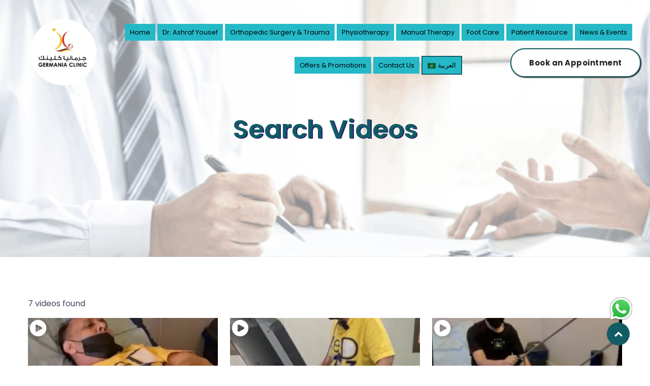

--- FILE ---
content_type: text/html; charset=UTF-8
request_url: https://drorthophysio.com/search-videos/
body_size: 30084
content:
<!DOCTYPE html>
<html lang="en-US">
<head>
    <meta charset="UTF-8">
    <meta name="viewport" content="width=device-width, initial-scale=1">
    <link rel="profile" href="https://gmpg.org/xfn/11">
    
    <meta name='robots' content='index, follow, max-image-preview:large, max-snippet:-1, max-video-preview:-1' />
	<style>img:is([sizes="auto" i], [sizes^="auto," i]) { contain-intrinsic-size: 3000px 1500px }</style>
	
	<!-- This site is optimized with the Yoast SEO plugin v26.2 - https://yoast.com/wordpress/plugins/seo/ -->
	<title>Search Videos - Dr. Ashraf Yousef unit for Orthopedic Surgery, Physiotherapy &amp; Foot Care - Kuwait</title>
	<link rel="canonical" href="https://drorthophysio.com/search-videos/" />
	<meta property="og:locale" content="en_US" />
	<meta property="og:type" content="article" />
	<meta property="og:title" content="Search Videos - Dr. Ashraf Yousef unit for Orthopedic Surgery, Physiotherapy &amp; Foot Care - Kuwait" />
	<meta property="og:url" content="https://drorthophysio.com/search-videos/" />
	<meta property="og:site_name" content="Dr. Ashraf Yousef unit for Orthopedic Surgery, Physiotherapy &amp; Foot Care - Kuwait" />
	<meta property="article:publisher" content="https://www.facebook.com/drorthophysio-109541667977399/" />
	<meta name="twitter:card" content="summary_large_image" />
	<meta name="twitter:site" content="@drorthophysio" />
	<script type="application/ld+json" class="yoast-schema-graph">{"@context":"https://schema.org","@graph":[{"@type":"WebPage","@id":"https://drorthophysio.com/search-videos/","url":"https://drorthophysio.com/search-videos/","name":"Search Videos - Dr. Ashraf Yousef unit for Orthopedic Surgery, Physiotherapy &amp; Foot Care - Kuwait","isPartOf":{"@id":"https://drorthophysio.com/#website"},"datePublished":"2021-06-22T17:03:45+00:00","breadcrumb":{"@id":"https://drorthophysio.com/search-videos/#breadcrumb"},"inLanguage":"en-US","potentialAction":[{"@type":"ReadAction","target":["https://drorthophysio.com/search-videos/"]}]},{"@type":"BreadcrumbList","@id":"https://drorthophysio.com/search-videos/#breadcrumb","itemListElement":[{"@type":"ListItem","position":1,"name":"Home","item":"https://drorthophysio.com/"},{"@type":"ListItem","position":2,"name":"Search Videos"}]},{"@type":"WebSite","@id":"https://drorthophysio.com/#website","url":"https://drorthophysio.com/","name":"Dr. Ashraf Yousef unit for Orthopedic Surgery, Physiotherapy &amp; Foot Care - Kuwait","description":"Dr. Ashraf Yousef, Consultant Orthopaedic Surgeon in Kuwait","publisher":{"@id":"https://drorthophysio.com/#organization"},"potentialAction":[{"@type":"SearchAction","target":{"@type":"EntryPoint","urlTemplate":"https://drorthophysio.com/?s={search_term_string}"},"query-input":{"@type":"PropertyValueSpecification","valueRequired":true,"valueName":"search_term_string"}}],"inLanguage":"en-US"},{"@type":"Organization","@id":"https://drorthophysio.com/#organization","name":"Dr. Ashraf Yousef unit for Orthopaedic Surgery, Physiotherapy & Foot Care, Kuwait","url":"https://drorthophysio.com/","logo":{"@type":"ImageObject","inLanguage":"en-US","@id":"https://drorthophysio.com/#/schema/logo/image/","url":"https://i1.wp.com/drorthophysio.com/wp-content/uploads/2021/06/logo-final-newone.png?fit=400%2C400&ssl=1","contentUrl":"https://i1.wp.com/drorthophysio.com/wp-content/uploads/2021/06/logo-final-newone.png?fit=400%2C400&ssl=1","width":400,"height":400,"caption":"Dr. Ashraf Yousef unit for Orthopaedic Surgery, Physiotherapy & Foot Care, Kuwait"},"image":{"@id":"https://drorthophysio.com/#/schema/logo/image/"},"sameAs":["https://www.facebook.com/drorthophysio-109541667977399/","https://x.com/drorthophysio","https://www.instagram.com/dr.ashrafortho/"]}]}</script>
	<!-- / Yoast SEO plugin. -->


<link rel='dns-prefetch' href='//stats.wp.com' />
<link rel='dns-prefetch' href='//fonts.googleapis.com' />
<link rel='dns-prefetch' href='//www.googletagmanager.com' />
<link rel='preconnect' href='//i0.wp.com' />
<link rel='preconnect' href='//c0.wp.com' />
<link rel='preconnect' href='https://fonts.gstatic.com' crossorigin />
<link rel="alternate" type="application/rss+xml" title="Dr. Ashraf Yousef unit for Orthopedic Surgery, Physiotherapy &amp; Foot Care - Kuwait &raquo; Feed" href="https://drorthophysio.com/feed/" />
<link rel="alternate" type="application/rss+xml" title="Dr. Ashraf Yousef unit for Orthopedic Surgery, Physiotherapy &amp; Foot Care - Kuwait &raquo; Comments Feed" href="https://drorthophysio.com/comments/feed/" />
<script type="text/javascript">
/* <![CDATA[ */
window._wpemojiSettings = {"baseUrl":"https:\/\/s.w.org\/images\/core\/emoji\/16.0.1\/72x72\/","ext":".png","svgUrl":"https:\/\/s.w.org\/images\/core\/emoji\/16.0.1\/svg\/","svgExt":".svg","source":{"concatemoji":"https:\/\/drorthophysio.com\/wp-includes\/js\/wp-emoji-release.min.js?ver=6.8.3"}};
/*! This file is auto-generated */
!function(s,n){var o,i,e;function c(e){try{var t={supportTests:e,timestamp:(new Date).valueOf()};sessionStorage.setItem(o,JSON.stringify(t))}catch(e){}}function p(e,t,n){e.clearRect(0,0,e.canvas.width,e.canvas.height),e.fillText(t,0,0);var t=new Uint32Array(e.getImageData(0,0,e.canvas.width,e.canvas.height).data),a=(e.clearRect(0,0,e.canvas.width,e.canvas.height),e.fillText(n,0,0),new Uint32Array(e.getImageData(0,0,e.canvas.width,e.canvas.height).data));return t.every(function(e,t){return e===a[t]})}function u(e,t){e.clearRect(0,0,e.canvas.width,e.canvas.height),e.fillText(t,0,0);for(var n=e.getImageData(16,16,1,1),a=0;a<n.data.length;a++)if(0!==n.data[a])return!1;return!0}function f(e,t,n,a){switch(t){case"flag":return n(e,"\ud83c\udff3\ufe0f\u200d\u26a7\ufe0f","\ud83c\udff3\ufe0f\u200b\u26a7\ufe0f")?!1:!n(e,"\ud83c\udde8\ud83c\uddf6","\ud83c\udde8\u200b\ud83c\uddf6")&&!n(e,"\ud83c\udff4\udb40\udc67\udb40\udc62\udb40\udc65\udb40\udc6e\udb40\udc67\udb40\udc7f","\ud83c\udff4\u200b\udb40\udc67\u200b\udb40\udc62\u200b\udb40\udc65\u200b\udb40\udc6e\u200b\udb40\udc67\u200b\udb40\udc7f");case"emoji":return!a(e,"\ud83e\udedf")}return!1}function g(e,t,n,a){var r="undefined"!=typeof WorkerGlobalScope&&self instanceof WorkerGlobalScope?new OffscreenCanvas(300,150):s.createElement("canvas"),o=r.getContext("2d",{willReadFrequently:!0}),i=(o.textBaseline="top",o.font="600 32px Arial",{});return e.forEach(function(e){i[e]=t(o,e,n,a)}),i}function t(e){var t=s.createElement("script");t.src=e,t.defer=!0,s.head.appendChild(t)}"undefined"!=typeof Promise&&(o="wpEmojiSettingsSupports",i=["flag","emoji"],n.supports={everything:!0,everythingExceptFlag:!0},e=new Promise(function(e){s.addEventListener("DOMContentLoaded",e,{once:!0})}),new Promise(function(t){var n=function(){try{var e=JSON.parse(sessionStorage.getItem(o));if("object"==typeof e&&"number"==typeof e.timestamp&&(new Date).valueOf()<e.timestamp+604800&&"object"==typeof e.supportTests)return e.supportTests}catch(e){}return null}();if(!n){if("undefined"!=typeof Worker&&"undefined"!=typeof OffscreenCanvas&&"undefined"!=typeof URL&&URL.createObjectURL&&"undefined"!=typeof Blob)try{var e="postMessage("+g.toString()+"("+[JSON.stringify(i),f.toString(),p.toString(),u.toString()].join(",")+"));",a=new Blob([e],{type:"text/javascript"}),r=new Worker(URL.createObjectURL(a),{name:"wpTestEmojiSupports"});return void(r.onmessage=function(e){c(n=e.data),r.terminate(),t(n)})}catch(e){}c(n=g(i,f,p,u))}t(n)}).then(function(e){for(var t in e)n.supports[t]=e[t],n.supports.everything=n.supports.everything&&n.supports[t],"flag"!==t&&(n.supports.everythingExceptFlag=n.supports.everythingExceptFlag&&n.supports[t]);n.supports.everythingExceptFlag=n.supports.everythingExceptFlag&&!n.supports.flag,n.DOMReady=!1,n.readyCallback=function(){n.DOMReady=!0}}).then(function(){return e}).then(function(){var e;n.supports.everything||(n.readyCallback(),(e=n.source||{}).concatemoji?t(e.concatemoji):e.wpemoji&&e.twemoji&&(t(e.twemoji),t(e.wpemoji)))}))}((window,document),window._wpemojiSettings);
/* ]]> */
</script>
<style id='wp-emoji-styles-inline-css' type='text/css'>

	img.wp-smiley, img.emoji {
		display: inline !important;
		border: none !important;
		box-shadow: none !important;
		height: 1em !important;
		width: 1em !important;
		margin: 0 0.07em !important;
		vertical-align: -0.1em !important;
		background: none !important;
		padding: 0 !important;
	}
</style>
<link rel='stylesheet' id='wp-block-library-css' href='https://c0.wp.com/c/6.8.3/wp-includes/css/dist/block-library/style.min.css' type='text/css' media='all' />
<style id='classic-theme-styles-inline-css' type='text/css'>
/*! This file is auto-generated */
.wp-block-button__link{color:#fff;background-color:#32373c;border-radius:9999px;box-shadow:none;text-decoration:none;padding:calc(.667em + 2px) calc(1.333em + 2px);font-size:1.125em}.wp-block-file__button{background:#32373c;color:#fff;text-decoration:none}
</style>
<link rel='stylesheet' id='mediaelement-css' href='https://c0.wp.com/c/6.8.3/wp-includes/js/mediaelement/mediaelementplayer-legacy.min.css' type='text/css' media='all' />
<link rel='stylesheet' id='wp-mediaelement-css' href='https://c0.wp.com/c/6.8.3/wp-includes/js/mediaelement/wp-mediaelement.min.css' type='text/css' media='all' />
<style id='jetpack-sharing-buttons-style-inline-css' type='text/css'>
.jetpack-sharing-buttons__services-list{display:flex;flex-direction:row;flex-wrap:wrap;gap:0;list-style-type:none;margin:5px;padding:0}.jetpack-sharing-buttons__services-list.has-small-icon-size{font-size:12px}.jetpack-sharing-buttons__services-list.has-normal-icon-size{font-size:16px}.jetpack-sharing-buttons__services-list.has-large-icon-size{font-size:24px}.jetpack-sharing-buttons__services-list.has-huge-icon-size{font-size:36px}@media print{.jetpack-sharing-buttons__services-list{display:none!important}}.editor-styles-wrapper .wp-block-jetpack-sharing-buttons{gap:0;padding-inline-start:0}ul.jetpack-sharing-buttons__services-list.has-background{padding:1.25em 2.375em}
</style>
<style id='global-styles-inline-css' type='text/css'>
:root{--wp--preset--aspect-ratio--square: 1;--wp--preset--aspect-ratio--4-3: 4/3;--wp--preset--aspect-ratio--3-4: 3/4;--wp--preset--aspect-ratio--3-2: 3/2;--wp--preset--aspect-ratio--2-3: 2/3;--wp--preset--aspect-ratio--16-9: 16/9;--wp--preset--aspect-ratio--9-16: 9/16;--wp--preset--color--black: #000000;--wp--preset--color--cyan-bluish-gray: #abb8c3;--wp--preset--color--white: #ffffff;--wp--preset--color--pale-pink: #f78da7;--wp--preset--color--vivid-red: #cf2e2e;--wp--preset--color--luminous-vivid-orange: #ff6900;--wp--preset--color--luminous-vivid-amber: #fcb900;--wp--preset--color--light-green-cyan: #7bdcb5;--wp--preset--color--vivid-green-cyan: #00d084;--wp--preset--color--pale-cyan-blue: #8ed1fc;--wp--preset--color--vivid-cyan-blue: #0693e3;--wp--preset--color--vivid-purple: #9b51e0;--wp--preset--gradient--vivid-cyan-blue-to-vivid-purple: linear-gradient(135deg,rgba(6,147,227,1) 0%,rgb(155,81,224) 100%);--wp--preset--gradient--light-green-cyan-to-vivid-green-cyan: linear-gradient(135deg,rgb(122,220,180) 0%,rgb(0,208,130) 100%);--wp--preset--gradient--luminous-vivid-amber-to-luminous-vivid-orange: linear-gradient(135deg,rgba(252,185,0,1) 0%,rgba(255,105,0,1) 100%);--wp--preset--gradient--luminous-vivid-orange-to-vivid-red: linear-gradient(135deg,rgba(255,105,0,1) 0%,rgb(207,46,46) 100%);--wp--preset--gradient--very-light-gray-to-cyan-bluish-gray: linear-gradient(135deg,rgb(238,238,238) 0%,rgb(169,184,195) 100%);--wp--preset--gradient--cool-to-warm-spectrum: linear-gradient(135deg,rgb(74,234,220) 0%,rgb(151,120,209) 20%,rgb(207,42,186) 40%,rgb(238,44,130) 60%,rgb(251,105,98) 80%,rgb(254,248,76) 100%);--wp--preset--gradient--blush-light-purple: linear-gradient(135deg,rgb(255,206,236) 0%,rgb(152,150,240) 100%);--wp--preset--gradient--blush-bordeaux: linear-gradient(135deg,rgb(254,205,165) 0%,rgb(254,45,45) 50%,rgb(107,0,62) 100%);--wp--preset--gradient--luminous-dusk: linear-gradient(135deg,rgb(255,203,112) 0%,rgb(199,81,192) 50%,rgb(65,88,208) 100%);--wp--preset--gradient--pale-ocean: linear-gradient(135deg,rgb(255,245,203) 0%,rgb(182,227,212) 50%,rgb(51,167,181) 100%);--wp--preset--gradient--electric-grass: linear-gradient(135deg,rgb(202,248,128) 0%,rgb(113,206,126) 100%);--wp--preset--gradient--midnight: linear-gradient(135deg,rgb(2,3,129) 0%,rgb(40,116,252) 100%);--wp--preset--font-size--small: 13px;--wp--preset--font-size--medium: 20px;--wp--preset--font-size--large: 36px;--wp--preset--font-size--x-large: 42px;--wp--preset--spacing--20: 0.44rem;--wp--preset--spacing--30: 0.67rem;--wp--preset--spacing--40: 1rem;--wp--preset--spacing--50: 1.5rem;--wp--preset--spacing--60: 2.25rem;--wp--preset--spacing--70: 3.38rem;--wp--preset--spacing--80: 5.06rem;--wp--preset--shadow--natural: 6px 6px 9px rgba(0, 0, 0, 0.2);--wp--preset--shadow--deep: 12px 12px 50px rgba(0, 0, 0, 0.4);--wp--preset--shadow--sharp: 6px 6px 0px rgba(0, 0, 0, 0.2);--wp--preset--shadow--outlined: 6px 6px 0px -3px rgba(255, 255, 255, 1), 6px 6px rgba(0, 0, 0, 1);--wp--preset--shadow--crisp: 6px 6px 0px rgba(0, 0, 0, 1);}:where(.is-layout-flex){gap: 0.5em;}:where(.is-layout-grid){gap: 0.5em;}body .is-layout-flex{display: flex;}.is-layout-flex{flex-wrap: wrap;align-items: center;}.is-layout-flex > :is(*, div){margin: 0;}body .is-layout-grid{display: grid;}.is-layout-grid > :is(*, div){margin: 0;}:where(.wp-block-columns.is-layout-flex){gap: 2em;}:where(.wp-block-columns.is-layout-grid){gap: 2em;}:where(.wp-block-post-template.is-layout-flex){gap: 1.25em;}:where(.wp-block-post-template.is-layout-grid){gap: 1.25em;}.has-black-color{color: var(--wp--preset--color--black) !important;}.has-cyan-bluish-gray-color{color: var(--wp--preset--color--cyan-bluish-gray) !important;}.has-white-color{color: var(--wp--preset--color--white) !important;}.has-pale-pink-color{color: var(--wp--preset--color--pale-pink) !important;}.has-vivid-red-color{color: var(--wp--preset--color--vivid-red) !important;}.has-luminous-vivid-orange-color{color: var(--wp--preset--color--luminous-vivid-orange) !important;}.has-luminous-vivid-amber-color{color: var(--wp--preset--color--luminous-vivid-amber) !important;}.has-light-green-cyan-color{color: var(--wp--preset--color--light-green-cyan) !important;}.has-vivid-green-cyan-color{color: var(--wp--preset--color--vivid-green-cyan) !important;}.has-pale-cyan-blue-color{color: var(--wp--preset--color--pale-cyan-blue) !important;}.has-vivid-cyan-blue-color{color: var(--wp--preset--color--vivid-cyan-blue) !important;}.has-vivid-purple-color{color: var(--wp--preset--color--vivid-purple) !important;}.has-black-background-color{background-color: var(--wp--preset--color--black) !important;}.has-cyan-bluish-gray-background-color{background-color: var(--wp--preset--color--cyan-bluish-gray) !important;}.has-white-background-color{background-color: var(--wp--preset--color--white) !important;}.has-pale-pink-background-color{background-color: var(--wp--preset--color--pale-pink) !important;}.has-vivid-red-background-color{background-color: var(--wp--preset--color--vivid-red) !important;}.has-luminous-vivid-orange-background-color{background-color: var(--wp--preset--color--luminous-vivid-orange) !important;}.has-luminous-vivid-amber-background-color{background-color: var(--wp--preset--color--luminous-vivid-amber) !important;}.has-light-green-cyan-background-color{background-color: var(--wp--preset--color--light-green-cyan) !important;}.has-vivid-green-cyan-background-color{background-color: var(--wp--preset--color--vivid-green-cyan) !important;}.has-pale-cyan-blue-background-color{background-color: var(--wp--preset--color--pale-cyan-blue) !important;}.has-vivid-cyan-blue-background-color{background-color: var(--wp--preset--color--vivid-cyan-blue) !important;}.has-vivid-purple-background-color{background-color: var(--wp--preset--color--vivid-purple) !important;}.has-black-border-color{border-color: var(--wp--preset--color--black) !important;}.has-cyan-bluish-gray-border-color{border-color: var(--wp--preset--color--cyan-bluish-gray) !important;}.has-white-border-color{border-color: var(--wp--preset--color--white) !important;}.has-pale-pink-border-color{border-color: var(--wp--preset--color--pale-pink) !important;}.has-vivid-red-border-color{border-color: var(--wp--preset--color--vivid-red) !important;}.has-luminous-vivid-orange-border-color{border-color: var(--wp--preset--color--luminous-vivid-orange) !important;}.has-luminous-vivid-amber-border-color{border-color: var(--wp--preset--color--luminous-vivid-amber) !important;}.has-light-green-cyan-border-color{border-color: var(--wp--preset--color--light-green-cyan) !important;}.has-vivid-green-cyan-border-color{border-color: var(--wp--preset--color--vivid-green-cyan) !important;}.has-pale-cyan-blue-border-color{border-color: var(--wp--preset--color--pale-cyan-blue) !important;}.has-vivid-cyan-blue-border-color{border-color: var(--wp--preset--color--vivid-cyan-blue) !important;}.has-vivid-purple-border-color{border-color: var(--wp--preset--color--vivid-purple) !important;}.has-vivid-cyan-blue-to-vivid-purple-gradient-background{background: var(--wp--preset--gradient--vivid-cyan-blue-to-vivid-purple) !important;}.has-light-green-cyan-to-vivid-green-cyan-gradient-background{background: var(--wp--preset--gradient--light-green-cyan-to-vivid-green-cyan) !important;}.has-luminous-vivid-amber-to-luminous-vivid-orange-gradient-background{background: var(--wp--preset--gradient--luminous-vivid-amber-to-luminous-vivid-orange) !important;}.has-luminous-vivid-orange-to-vivid-red-gradient-background{background: var(--wp--preset--gradient--luminous-vivid-orange-to-vivid-red) !important;}.has-very-light-gray-to-cyan-bluish-gray-gradient-background{background: var(--wp--preset--gradient--very-light-gray-to-cyan-bluish-gray) !important;}.has-cool-to-warm-spectrum-gradient-background{background: var(--wp--preset--gradient--cool-to-warm-spectrum) !important;}.has-blush-light-purple-gradient-background{background: var(--wp--preset--gradient--blush-light-purple) !important;}.has-blush-bordeaux-gradient-background{background: var(--wp--preset--gradient--blush-bordeaux) !important;}.has-luminous-dusk-gradient-background{background: var(--wp--preset--gradient--luminous-dusk) !important;}.has-pale-ocean-gradient-background{background: var(--wp--preset--gradient--pale-ocean) !important;}.has-electric-grass-gradient-background{background: var(--wp--preset--gradient--electric-grass) !important;}.has-midnight-gradient-background{background: var(--wp--preset--gradient--midnight) !important;}.has-small-font-size{font-size: var(--wp--preset--font-size--small) !important;}.has-medium-font-size{font-size: var(--wp--preset--font-size--medium) !important;}.has-large-font-size{font-size: var(--wp--preset--font-size--large) !important;}.has-x-large-font-size{font-size: var(--wp--preset--font-size--x-large) !important;}
:where(.wp-block-post-template.is-layout-flex){gap: 1.25em;}:where(.wp-block-post-template.is-layout-grid){gap: 1.25em;}
:where(.wp-block-columns.is-layout-flex){gap: 2em;}:where(.wp-block-columns.is-layout-grid){gap: 2em;}
:root :where(.wp-block-pullquote){font-size: 1.5em;line-height: 1.6;}
</style>
<link rel='stylesheet' id='contact-form-7-css' href='https://drorthophysio.com/wp-content/plugins/contact-form-7/includes/css/styles.css?ver=6.1.3' type='text/css' media='all' />
<link rel='stylesheet' id='font-awesome-css' href='https://drorthophysio.com/wp-content/themes/clinika/css/font-awesome.min.css?ver=6.8.3' type='text/css' media='all' />
<link rel='stylesheet' id='simple-line-icons-css' href='https://drorthophysio.com/wp-content/themes/clinika/css/simple-line-icons.css?ver=6.8.3' type='text/css' media='all' />
<link rel='stylesheet' id='clinika-responsive-css' href='https://drorthophysio.com/wp-content/themes/clinika/css/responsive.css?ver=6.8.3' type='text/css' media='all' />
<link rel='stylesheet' id='clinika-media-screens-css' href='https://drorthophysio.com/wp-content/themes/clinika/css/media-screens.css?ver=6.8.3' type='text/css' media='all' />
<link rel='stylesheet' id='owl-carousel-css' href='https://drorthophysio.com/wp-content/themes/clinika/css/owl.carousel.css?ver=6.8.3' type='text/css' media='all' />
<link rel='stylesheet' id='owl-theme-css' href='https://drorthophysio.com/wp-content/themes/clinika/css/owl.theme.css?ver=6.8.3' type='text/css' media='all' />
<link rel='stylesheet' id='animate-css' href='https://drorthophysio.com/wp-content/themes/clinika/css/animate.css?ver=6.8.3' type='text/css' media='all' />
<link rel='stylesheet' id='loaders-css' href='https://drorthophysio.com/wp-content/themes/clinika/css/loaders.css?ver=6.8.3' type='text/css' media='all' />
<link rel='stylesheet' id='clinika-styles-css' href='https://drorthophysio.com/wp-content/themes/clinika/css/styles.css?ver=6.8.3' type='text/css' media='all' />
<link rel='stylesheet' id='clinika-style-css' href='https://drorthophysio.com/wp-content/themes/clinika/style.css?ver=6.8.3' type='text/css' media='all' />
<link rel='stylesheet' id='sidebarEffects-css' href='https://drorthophysio.com/wp-content/themes/clinika/css/sidebarEffects.css?ver=6.8.3' type='text/css' media='all' />
<link rel='stylesheet' id='clinika-gutenberg-frontend-css' href='https://drorthophysio.com/wp-content/themes/clinika/css/gutenberg-frontend.css?ver=6.8.3' type='text/css' media='all' />
<link rel='stylesheet' id='clinika-custom-style-css' href='https://drorthophysio.com/wp-content/themes/clinika/css/custom-editor-style.css?ver=6.8.3' type='text/css' media='all' />
<style id='clinika-custom-style-inline-css' type='text/css'>
body .linify_preloader_holder{
					background-color: 1;
        		}.modeltheme-breadcrumbs {background-image:url("https://drorthophysio.com/wp-content/uploads/2023/05/Banner-Image-blogs.png");}.single article .article-content p,
	               p,
	               .post-excerpt,
	               ul,
	               ul.tonsberg-list,
	               ol,
	               th,
	               td,
	               dt,
	               dd,
	               address{
	                    font-family: Poppins;
	               }
	               h1,
	               h1 span {
	                    font-family: "Poppins";
	                    font-size: 36px;
	               }
	               h2 {
	                    font-family: "Poppins";
	                    font-size: 30px;
	               }
	               h3 {
	                    font-family: "Poppins";
	                    font-size: 24px;
	               }
	               h4 {
	                    font-family: "Poppins";
	                    font-size: 18px;
	               } 
	               h5 {
	                    font-family: "Poppins";
	                    font-size: 14px;
	               } 
	               h6 {
	                    font-family: "Poppins";
	                    font-size: 12px;
	               } 
	               #navbar .menu-item > a {
	                    font-family: "Poppins";
	                    font-weight: ;
	               } 
	               input,
	               textarea {
	                    font-family: Poppins;
	               }
					.woocommerce ul.products li.product .button, 
					button, 
					ul.ecs-event-list li span, 
					.checkout-button, 
					input[type="submit"],
					.button-winona,
					#sln-salon .sln-btn--medium input, 
					#sln-salon .sln-btn--medium button, 
					#sln-salon .sln-btn--medium a,
					.error404 a.vc_button_404,
					.woocommerce ul.products li.product .added_to_cart,
					.woocommerce .woocommerce-message .button,
	               	input[type="submit"] {
	                    font-family: Poppins;
	               	}
	    			@media only screen and (max-width: 767px) {
	    				body h1,
	    				body h1 span{
	    					font-size: 26px !important;
	    					line-height: 29px !important;
	    				}
	    				body h2{
	    					font-size: 24px !important;
	    					line-height: 27px !important;
	    				}
	    				body h3{
	    					font-size: 22px !important;
	    					line-height: 25px !important;
	    				}
	    				body h4{
	    					font-size: 19px !important;
	    					line-height: 22px !important;
	    				}
	    				body h5{
	    					font-size: 16px !important;
	    					line-height: 19px !important;
	    				}
	    				body h6{
	    					font-size: 14px !important;
	    					line-height: 17px !important;
	    				}
	    			}
	    			@media only screen and (min-width: 768px) and (max-width: 1024px) {
	    				body h1,
	    				body h1 span{
	    					font-size: 36px !important;
	    					line-height: 39px !important;
	    				}
	    				body h2{
	    					font-size: 32px !important;
	    					line-height: 36px !important;
	    				}
	    				body h3{
	    					font-size: 26px !important;
	    					line-height: 32px !important;
	    				}
	    				body h4{
	    					font-size: 22px !important;
	    					line-height: 27px !important;
	    				}
	    				body h5{
	    					font-size: 20px !important;
	    					line-height: 23px !important;
	    				}
	    				body h6{
	    					font-size: 18px !important;
	    					line-height: 21px !important;
	    				}
	    			}.breadcrumb a::after {
	        	content: "/";
	    	}
		    .logo img,
		    .navbar-header .logo img {
		        max-width: 199px;
		    }

		    ::selection{
		        color: #FFFFFF;
		        background: #125C64;
		    }
		    ::-moz-selection { /* Code for Firefox */
		        color: #FFFFFF;
		        background: #125C64;
		    }

		    a,
		    .mt_members1 .flex-zone-inside a,
		    .is_header_semitransparent #navbar ul.menu .buy-button a,
		    .wishlist_table tr td.product-stock-status span.wishlist-in-stock {
		        color: #25b9c8;
		    }

			.woocommerce ul.products li.product .button,
			.woocommerce.single-product span.amount,
			.shortcode_post_content .post-name a:hover,
			.archive .blog-posts .post-details .post-name a:hover,
			.page-template-template-blog .blog-posts .post-details .post-name a:hover,
			.modeltheme-breadcrumbs a.button-winona.scroll-down:hover,
			.woocommerce ul.products li.product .price span,
			.mt_members1 .flex-zone-inside a:hover,
			.product_meta > span a:hover,
			.is_header_semitransparent #navbar .sub-menu .menu-item a:hover,
			.woocommerce .star-rating span::before,
			.single-tribe_events .article-header.article-header-details .article-details .post-author i,
			.article-details .post-author a:hover,
			.woocommerce ul.products li.product a:hover {
		        color: #25b9c8 !important;
		    }

		    .mt_members1 .flex-zone-inside a:hover,
		    .menu-mainmenu-container ul li a:hover ,
			.menu-mainmenu-container ul li.current_page_item > a,
			.woocommerce ul.products li.product .button:hover {
		    	color: #125c64 !important;
		    }
		    a:hover,
		    .is_header_semitransparent #navbar ul.menu .buy-button a:hover {
		    	color: #125c64;
		    }
		    #sln-salon h1 {
		    	font-family: "Poppins" !important;
			}
		    /*------------------------------------------------------------------
		        COLOR
		    ------------------------------------------------------------------*/
			.woocommerce a.remove{
		        color: #125C64 !important;
		    }
		    .woocommerce-cart table.cart.shop_table_responsive td.product-subtotal .amount,
		    #wp-calendar a,
			span.amount,
			.page404-text-h,
			table.compare-list .remove td a .remove,
			.woocommerce form .form-row .required,
			.woocommerce .woocommerce-info::before,
			.woocommerce .woocommerce-message::before,
			.woocommerce div.product p.price, 
			.woocommerce div.product span.price,
			.woocommerce div.product .woocommerce-tabs ul.tabs li.active,
			.widget_popular_recent_tabs .nav-tabs li.active a,
			.widget_product_categories .cat-item:hover,
			.widget_product_categories .cat-item a:hover,
			.widget_archive li:hover,
			.widget_archive li a:hover,
			.widget_categories .cat-item:hover,
			.widget_categories li a:hover,
			.woocommerce .star-rating span::before,
			.pricing-table.recomended .button.solid-button, 
			.pricing-table .table-content:hover .button.solid-button,
			.pricing-table.Recommended .button.solid-button, 
			.pricing-table.recommended .button.solid-button, 
			#sync2 .owl-item.synced .post_slider_title,
			#sync2 .owl-item:hover .post_slider_title,
			#sync2 .owl-item:active .post_slider_title,
			.pricing-table.recomended .button.solid-button, 
			.pricing-table .table-content:hover .button.solid-button,
			.testimonial-author,
			.testimonials-container blockquote::before,
			.testimonials-container blockquote::after,
			h1 span,
			h2 span,
			.widget_nav_menu li a:hover,
			label.error,
			.author-name,
			.comment_body .author_name,
			.prev-next-post a:hover,
			.prev-text,
			.wpb_button.btn-filled:hover,
			.next-text,
			.social ul li a:hover i,
			.wpcf7-form span.wpcf7-not-valid-tip,
			.text-dark .statistics .stats-head *,
			.wpb_button.btn-filled,
			article .post-name:hover a,
			.post-excerpt .more-link:hover,			
			.lms-lesson-icon,
			.mt-tabs h5.tab-title,
			.course-quiz .course-item-title:hover,
			.course-item-title.button-load-item:hover,
			.categories_shortcode .category.active, .categories_shortcode .category:hover,
			.widget_recent_entries_with_thumbnail li:hover a,
			.widget_recent_entries li a:hover,
			.widget_categories li:hover > a,
			.widget_categories li a:hover,
			.widget_archive li:hover a,
			.widget_pages li a:hover,
			.widget_meta li a:hover,
			.widget_pages li a:hover,
			.course_title a:hover,
			.sidebar-content .widget_nav_menu li a:hover,
			.listing-taxonomy-shortcode .title-n-categories .post-name a:hover,
			.widget_recent_comments li:hover a,
			.widget_recent_comments li a:hover,
			.listing-details-author-info li i,
			a.rsswidget:hover {
		        color: #125C64;
		    }


		    /*------------------------------------------------------------------
		        BACKGROUND + BACKGROUND-COLOR
		    ------------------------------------------------------------------*/
			.clinika-contact button.submit-form,
			.related-posts .post-read-more i,
			.pricing--tenzin .pricing__item,
			.comment-form button#submit,
			.wp-block-search .wp-block-search__button,
			.search-form .search-submit,
			.post-password-form input[type="submit"],
			.woocommerce a.remove:hover,
			.woocommerce table.shop_table thead,
			.woocommerce a.button.alt,
			.woocommerce a.button,
			.woocommerce button.button.alt, .woocommerce button.button,
			.woocommerce button.button,
			.woocommerce button.button.alt,
			.newsletter button.rippler,
			.tag-cloud-link:hover,
			.modeltheme-icon-search,
			.wpb_button::after,
			.related.products > h2::before,
			.rotate45,
			.latest-posts .post-date-day,
			.latest-posts h3, 
			.latest-tweets h3, 
			.latest-videos h3,
			.button.solid-button, 
			button.vc_btn,
			.pricing-table.recomended .table-content, 
			.pricing-table .table-content:hover,
			.pricing-table.Recommended .table-content, 
			.pricing-table.recommended .table-content, 
			.pricing-table.recomended .table-content, 
			.pricing-table .table-content:hover,
			.block-triangle,
			.owl-theme .owl-controls .owl-page span,
			body .vc_btn.vc_btn-blue, 
			body a.vc_btn.vc_btn-blue, 
			body button.vc_btn.vc_btn-blue,
			.woocommerce input.button,
			table.compare-list .add-to-cart td a,
			.woocommerce #respond input#submit.alt, 
			.woocommerce input.button.alt,
			.woocommerce .widget_price_filter .ui-slider .ui-slider-range,
			.woocommerce nav.woocommerce-pagination ul li a:focus, 
			.woocommerce nav.woocommerce-pagination ul li a:hover, 
			.woocommerce nav.woocommerce-pagination ul li span.current, 
			.pagination .page-numbers.current,
			.pagination .page-numbers:hover,
			.widget_social_icons li a:hover, 
			#subscribe > button[type='submit'],
			.social-sharer > li:hover,
			.prev-next-post a:hover .rotate45,
			.masonry_banner.default-skin,
			.form-submit input,
			.member-header::before, 
			.member-header::after,
			.member-footer .social::before, 
			.member-footer .social::after,
			.subscribe > button[type='submit'],
			.woocommerce.single-product .wishlist-container .yith-wcwl-wishlistaddedbrowse,
			.woocommerce #respond input#submit.alt.disabled, 
			.woocommerce #respond input#submit.alt.disabled:hover, 
			.woocommerce #respond input#submit.alt:disabled, 
			.woocommerce #respond input#submit.alt:disabled:hover, 
			.woocommerce #respond input#submit.alt[disabled]:disabled, 
			.woocommerce #respond input#submit.alt[disabled]:disabled:hover, 
			.woocommerce a.button.alt.disabled, 
			.woocommerce a.button.alt.disabled:hover, 
			.woocommerce a.button.alt:disabled, 
			.woocommerce a.button.alt:disabled:hover, 
			.woocommerce a.button.alt[disabled]:disabled, 
			.woocommerce a.button.alt[disabled]:disabled:hover, 
			.woocommerce button.button.alt.disabled, 
			.woocommerce button.button.alt.disabled:hover, 
			.woocommerce button.button.alt:disabled, 
			.woocommerce button.button.alt:disabled:hover, 
			.woocommerce button.button.alt[disabled]:disabled, 
			.woocommerce button.button.alt[disabled]:disabled:hover, 
			.woocommerce input.button.alt.disabled, 
			.woocommerce input.button.alt.disabled:hover, 
			.woocommerce input.button.alt:disabled, 
			.woocommerce input.button.alt:disabled:hover, 
			.woocommerce input.button.alt[disabled]:disabled, 
			.woocommerce input.button.alt[disabled]:disabled:hover,
			.no-results input[type='submit'],
			table.compare-list .add-to-cart td a,
			h3#reply-title::after,
			.newspaper-info,
			.categories_shortcode .owl-controls .owl-buttons i:hover,
			.widget-title:after,
			h2.heading-bottom:after,
			.wpb_content_element .wpb_accordion_wrapper .wpb_accordion_header.ui-state-active,
			#primary .main-content ul li:not(.rotate45)::before,
			.wpcf7-form .wpcf7-submit,
			ul.ecs-event-list li span,
			.curriculum-sections .section .section-header::after,
			.widget_address_social_icons .social-links a,
			#contact_form2 .solid-button.button,
			.details-container > div.details-item .amount, .details-container > div.details-item ins,
			.modeltheme-search .search-submit,
			.navbar-nav .search_products a i, 
			#learn-press-form-login #wp-submit,
			.navbar-nav .shop_cart a i,
			#wp-calendar #today,
			#comment-nav-above .screen-reader-text::after,
			.pricing-table.recommended .table-content .title-pricing,
			.pricing-table .table-content:hover .title-pricing,
			.pricing-table.recommended .button.solid-button,
			.courses-list a.view-course,
			.mt-tabs .tabs-style-iconbox nav ul li.tab-current a,
			.event-more .read-more-btn,
			.mt-tabs .content-wrap a.tabs_button,
			.pricing-table .table-content:hover .button.solid-button,
			footer .footer-top .menu .menu-item a::before,
			#wp-calendar td#today,
			.post-password-form input[type='submit'],
			.error404 a.vc_button_404 {
		        background: #125C64;
		    }
		    .modeltheme-pricing-vers4 .cd-pricing-body li::before,
		    .woocommerce div.product .woocommerce-tabs ul.tabs li a,
		    .woocommerce div.product .woocommerce-tabs ul.tabs li a:hover,
		    .slider_appoint .vc_btn3.vc_btn3-size-lg,
		    .slider_search .vc_btn3.vc_btn3-size-lg:hover{
		    	color: #125C64;
		    }
		    .tagcloud > a:hover,
		    .woocommerce div.product .woocommerce-tabs ul.tabs li.active,
		    .owl-pagination .owl-page.active span,
		    .mt_members1 .owl-prev, .mt_members1 .owl-next,
			body #mega_main_menu li.default_dropdown .mega_dropdown > li > .item_link:hover, 
			body #mega_main_menu li.widgets_dropdown .mega_dropdown > li > .item_link:hover, 
			body #mega_main_menu li.multicolumn_dropdown .mega_dropdown > li > .item_link:hover, 
			body #mega_main_menu li.grid_dropdown .mega_dropdown > li > .item_link:hover,
			body .tp-bullets.preview1 .bullet,
			.modeltheme-pricing-vers4 .cd-pricing-switcher .cd-switch,
			.slider_search .vc_btn3.vc_btn3-size-lg,
			.slider_appoint .vc_btn3.vc_btn3-size-lg:hover{
		        background: #125C64 !important;
		    }
		    /* BORDER TOP COLOR */
		    .mt-tabs .tabs-style-iconbox nav ul li.tab-current a::after {
		        border-top-color: #125C64;
		    }
		    /* BACK TO TOP */
		    .no-touch .back-to-top {
		    	background-color: #125C64;
		    }
		    .woocommerce button.button:disabled:hover,
		    .woocommerce button.button:disabled[disabled]:hover {
		    	background-color: #25B9C8 !important;
		    }
		    .woocommerce a.button:hover,
		    .no-touch .back-to-top:hover,
		    .woocommerce button.button:hover,
		    .woocommerce button.button.alt:hover {
		    	background-color: #25B9C8;
		    }
		    .clinika-contact button.submit-form:hover,
		    .comment-form button#submit:hover,
		    .sidebar-content .search-form .search-submit:hover,
		    .wp-block-search .wp-block-search__button:hover,
		    .search-form .search-submit:hover,
		    .post-password-form input[type="submit"]:hover,
		    .woocommerce a.button.alt:hover,
		    .newsletter button.rippler:hover,
		    .mt-tabs .content-wrap a.tabs_button:hover,
			.modeltheme-search .search-submit:hover,
			.woocommerce input.button:hover,
			table.compare-list .add-to-cart td a:hover,
			.woocommerce #respond input#submit.alt:hover, 
			.woocommerce input.button.alt:hover,
			.modeltheme-search.modeltheme-search-open .modeltheme-icon-search, 
			.no-js .modeltheme-search .modeltheme-icon-search,
			.modeltheme-icon-search:hover,
			.latest-posts .post-date-month,
			.button.solid-button:hover,
			body .vc_btn.vc_btn-blue:hover, 
			body a.vc_btn.vc_btn-blue:hover, 
			body button.vc_btn.vc_btn-blue:hover,
			#contact_form2 .solid-button.button:hover,
			.subscribe > button[type='submit']:hover,
			.no-results input[type='submit']:hover,
			ul.ecs-event-list li span:hover,
			.pricing-table.recommended .table-content .price_circle,
			.pricing-table .table-content:hover .price_circle,
			table.compare-list .add-to-cart td a:hover,
			.navbar-nav .search_products a:hover i, 
			.navbar-nav .shop_cart a:hover i,
			#modal-search-form .modal-content input.search-input,
			.wpcf7-form .wpcf7-submit:hover,
			#comment-nav-above .nav-previous a:hover, #comment-nav-above .nav-next a:hover,
			.pricing-table.recommended .button.solid-button:hover,
			.pricing-table .table-content:hover .button.solid-button:hover,
			.widget_address_social_icons .social-links a:hover,
			#learn-press-form-login #wp-submit:hover,
			.hover-components .component:hover,
			.post-password-form input[type='submit']:hover,
			blockquote::before,
			.error404 a.vc_button_404:hover
			{
		        background: #25B9C8;
		    }
		    .mt_members1 .owl-prev:hover, .mt_members1 .owl-next:hover,
		    .modeltheme-pricing-vers4 a.pricing-select-button:hover {
		        background: #25B9C8 !important;
		    }
			.woocommerce ul.cart_list li a::before, 
			.woocommerce ul.product_list_widget li a::before,
			.flickr_badge_image a::after,
			.thumbnail-overlay,
			.portfolio-hover,
			.pastor-image-content .details-holder,
			.hover-components .component,
			.item-description .holder-top,
			.comment-edit-link:hover, .comment-reply-link:hover  {
		        background: #125c64;
		    }
		    .mt-tabs .tabs nav li.tab-current a {
		    	background: linear-gradient(90deg, #125C64 0%, #25B9C8 100%) !important;
		    }

		    /*------------------------------------------------------------------
		        BORDER-COLOR
		    ------------------------------------------------------------------*/
		    .woocommerce form .form-row.woocommerce-validated .select2-container,
			.woocommerce form .form-row.woocommerce-validated input.input-text,
			.woocommerce form .form-row.woocommerce-validated select,
			.author-bio,
			.widget_popular_recent_tabs .nav-tabs > li.active,
			body .left-border, 
			body .right-border,
			body .member-header,
			body .member-footer .social,
			.woocommerce div.product .woocommerce-tabs ul.tabs li.active,
			.woocommerce .woocommerce-info, 
			.woocommerce .woocommerce-message,
			body .button[type='submit'],
			.navbar ul li ul.sub-menu,
			.wpb_content_element .wpb_tabs_nav li.ui-tabs-active,
			.header_mini_cart,
			.header_mini_cart.visible_cart,
			#contact-us .form-control:focus,
			.header_mini_cart .woocommerce .widget_shopping_cart .total, 
			.header_mini_cart .woocommerce.widget_shopping_cart .total,
			.sale_banner_holder:hover,
			.testimonial-img,
			.wpcf7-form input:focus, 
			.wpcf7-form textarea:focus,
			.header_search_form,
			blockquote,
			.blog_badge_date span{
		        border-color: #125C64;
		    }
		    .sidebar-content .widget_archive li,
		 	.blog_badge_date span,
		 	.sidebar-content .widget_categories li,
		 	.member01-content-inside p.member01_position,
		 	.woocommerce ul.products li.product .price span,
		 	.modeltheme_products_carousel h3.modeltheme-archive-product-title a:hover{
		        color: #125C64;
		    }
		    .shortcode_post_content .text_content .post-read-more i,
		    .post-details .rippler.rippler-default i{
		    	background: #125C64;
		    }

		    article .post-name:hover a,
		    footer .widget_pages a:hover,
		    footer .widget_meta a:hover,
		    footer .widget_categories li a:hover,
		    footer .widget_categories li.cat-item:hover,
		    footer .widget_archive li a:hover,
		    footer .widget_archive li:hover
		    {
		    	color: #25B9C8;
		    }

		    /*------------------------------------------------------------------
		        HOME OUR PROGRAM - ICON COURSES
		    ------------------------------------------------------------------*/
		    .is_header_semitransparent .navbar-default{
		    	background:transparent;
		    }
		    .first_header.is_header_semitransparent nav#modeltheme-main-head {
		    	position:absolute !important;
		    }
</style>
<link rel='stylesheet' id='clinika-fonts-css' href='//fonts.googleapis.com/css?family=Jost%3Aregular%2C300%2C400%2C500%2C600%2C700%2Cbold%7CJost%3Aregular%2C300%2C400%2C500%2C600%2C700%2Cbold%7CPoppins%3A300%2Cregular%2C500%2C600%2C700%2Clatin-ext%2Clatin%2Cdevanagari&#038;ver=1.0.0' type='text/css' media='all' />
<link rel='stylesheet' id='popupaoc-public-style-css' href='https://drorthophysio.com/wp-content/plugins/popup-anything-on-click/assets/css/popupaoc-public.css?ver=2.8.9' type='text/css' media='all' />
<link rel="preload" as="style" href="https://fonts.googleapis.com/css?family=Poppins:700&#038;display=swap&#038;ver=1751207364" /><link rel="stylesheet" href="https://fonts.googleapis.com/css?family=Poppins:700&#038;display=swap&#038;ver=1751207364" media="print" onload="this.media='all'"><noscript><link rel="stylesheet" href="https://fonts.googleapis.com/css?family=Poppins:700&#038;display=swap&#038;ver=1751207364" /></noscript><!--n2css--><!--n2js--><script type="text/javascript" src="https://c0.wp.com/c/6.8.3/wp-includes/js/jquery/jquery.min.js" id="jquery-core-js"></script>
<script type="text/javascript" src="https://c0.wp.com/c/6.8.3/wp-includes/js/jquery/jquery-migrate.min.js" id="jquery-migrate-js"></script>
<link rel="EditURI" type="application/rsd+xml" title="RSD" href="https://drorthophysio.com/xmlrpc.php?rsd" />
<meta name="generator" content="WordPress 6.8.3" />
<link rel='shortlink' href='https://drorthophysio.com/?p=23973' />
<link rel="alternate" title="oEmbed (JSON)" type="application/json+oembed" href="https://drorthophysio.com/wp-json/oembed/1.0/embed?url=https%3A%2F%2Fdrorthophysio.com%2Fsearch-videos%2F" />
<link rel="alternate" title="oEmbed (XML)" type="text/xml+oembed" href="https://drorthophysio.com/wp-json/oembed/1.0/embed?url=https%3A%2F%2Fdrorthophysio.com%2Fsearch-videos%2F&#038;format=xml" />
<meta name="generator" content="Redux 4.5.8" /><style type="text/css">
			.aiovg-player {
				display: block;
				position: relative;
				padding-bottom: 56.25%;
				width: 100%;
				height: 0;	
				overflow: hidden;
			}
			
			.aiovg-player iframe,
			.aiovg-player .video-js,
			.aiovg-player .plyr {
				--plyr-color-main: #00b2ff;
				position: absolute;
				inset: 0;	
				margin: 0;
				padding: 0;
				width: 100%;
				height: 100%;
			}
		</style><script type="text/javascript">if(!window._buttonizer) { window._buttonizer = {}; };var _buttonizer_page_data = {"language":"en"};window._buttonizer.data = { ..._buttonizer_page_data, ...window._buttonizer.data };</script><meta name="generator" content="Site Kit by Google 1.164.0" />	<style>img#wpstats{display:none}</style>
		<meta name="generator" content="Powered by WPBakery Page Builder - drag and drop page builder for WordPress."/>
<meta name="generator" content="Powered by Slider Revolution 6.7.34 - responsive, Mobile-Friendly Slider Plugin for WordPress with comfortable drag and drop interface." />
<link rel="icon" href="https://i0.wp.com/drorthophysio.com/wp-content/uploads/2024/01/cropped-WhatsApp_Image_2024-01-08_at_3.34.03_PM-removebg-preview.png?fit=32%2C32&#038;ssl=1" sizes="32x32" />
<link rel="icon" href="https://i0.wp.com/drorthophysio.com/wp-content/uploads/2024/01/cropped-WhatsApp_Image_2024-01-08_at_3.34.03_PM-removebg-preview.png?fit=192%2C192&#038;ssl=1" sizes="192x192" />
<link rel="apple-touch-icon" href="https://i0.wp.com/drorthophysio.com/wp-content/uploads/2024/01/cropped-WhatsApp_Image_2024-01-08_at_3.34.03_PM-removebg-preview.png?fit=180%2C180&#038;ssl=1" />
<meta name="msapplication-TileImage" content="https://i0.wp.com/drorthophysio.com/wp-content/uploads/2024/01/cropped-WhatsApp_Image_2024-01-08_at_3.34.03_PM-removebg-preview.png?fit=270%2C270&#038;ssl=1" />
<script data-jetpack-boost="ignore">function setREVStartSize(e){
			//window.requestAnimationFrame(function() {
				window.RSIW = window.RSIW===undefined ? window.innerWidth : window.RSIW;
				window.RSIH = window.RSIH===undefined ? window.innerHeight : window.RSIH;
				try {
					var pw = document.getElementById(e.c).parentNode.offsetWidth,
						newh;
					pw = pw===0 || isNaN(pw) || (e.l=="fullwidth" || e.layout=="fullwidth") ? window.RSIW : pw;
					e.tabw = e.tabw===undefined ? 0 : parseInt(e.tabw);
					e.thumbw = e.thumbw===undefined ? 0 : parseInt(e.thumbw);
					e.tabh = e.tabh===undefined ? 0 : parseInt(e.tabh);
					e.thumbh = e.thumbh===undefined ? 0 : parseInt(e.thumbh);
					e.tabhide = e.tabhide===undefined ? 0 : parseInt(e.tabhide);
					e.thumbhide = e.thumbhide===undefined ? 0 : parseInt(e.thumbhide);
					e.mh = e.mh===undefined || e.mh=="" || e.mh==="auto" ? 0 : parseInt(e.mh,0);
					if(e.layout==="fullscreen" || e.l==="fullscreen")
						newh = Math.max(e.mh,window.RSIH);
					else{
						e.gw = Array.isArray(e.gw) ? e.gw : [e.gw];
						for (var i in e.rl) if (e.gw[i]===undefined || e.gw[i]===0) e.gw[i] = e.gw[i-1];
						e.gh = e.el===undefined || e.el==="" || (Array.isArray(e.el) && e.el.length==0)? e.gh : e.el;
						e.gh = Array.isArray(e.gh) ? e.gh : [e.gh];
						for (var i in e.rl) if (e.gh[i]===undefined || e.gh[i]===0) e.gh[i] = e.gh[i-1];
											
						var nl = new Array(e.rl.length),
							ix = 0,
							sl;
						e.tabw = e.tabhide>=pw ? 0 : e.tabw;
						e.thumbw = e.thumbhide>=pw ? 0 : e.thumbw;
						e.tabh = e.tabhide>=pw ? 0 : e.tabh;
						e.thumbh = e.thumbhide>=pw ? 0 : e.thumbh;
						for (var i in e.rl) nl[i] = e.rl[i]<window.RSIW ? 0 : e.rl[i];
						sl = nl[0];
						for (var i in nl) if (sl>nl[i] && nl[i]>0) { sl = nl[i]; ix=i;}
						var m = pw>(e.gw[ix]+e.tabw+e.thumbw) ? 1 : (pw-(e.tabw+e.thumbw)) / (e.gw[ix]);
						newh =  (e.gh[ix] * m) + (e.tabh + e.thumbh);
					}
					var el = document.getElementById(e.c);
					if (el!==null && el) el.style.height = newh+"px";
					el = document.getElementById(e.c+"_wrapper");
					if (el!==null && el) {
						el.style.height = newh+"px";
						el.style.display = "block";
					}
				} catch(e){
					console.log("Failure at Presize of Slider:" + e)
				}
			//});
		  };</script>
		<style type="text/css" id="wp-custom-css">
			body .eng-btn-bx a{
	display:block!important;
}
body .ar-btn-bx a{
	display:none!important;
}
body.rtl .ar-btn-bx a{
	display:block!important;
}
body.rtl .eng-btn-bx a{
	display:none!important;
}

.ff-header {
    display: none;
}
#menu-item-23810-en a, #menu-item-23809-ar a {
    border: 2px solid #25b9c8 !important;
    background: #25b9c8 !important;
}
#menu-item-23810-en a:hover, #menu-item-23809-ar a:hover {
 border: 2px solid #ccc!important;
    background: #25b9c8 !important;
	color:#999!important;
}
#navbar ul.sub-menu li a {
    
    background:#25b9c8 !important;
}
body.rtl footer .footer-top .menu .menu-item a{
text-align: right;
}
 
.box-lang {
    position: fixed;
    right:70%;
    top: 2%;
    height: 75px;
    width: 140px;
    padding: 10px;
    margin:10px;
	z-index:100000;
}
.box-lang select
{
	border-radius:0px!important;

}
.social-links {margin:0px;
padding:0;}
.custom-html-widget .social-links > li {
    line-height: 1;
	list-style-type: none;
	list-style-position:inside;
	float: left;
margin: 0;
padding: 0;
}
body.rtl .custom-html-widget .social-links > li {
    line-height: 1;
	list-style-type: none;
	float: right;
margin: 0;
	padding: 0;
	position:inside;
}

.custom-html-widget .social-links a {
     
    text-align: center !important;
	margin: 4px;
border-radius: 50%;
}
.custom-html-widget .social-links a {
    line-height: 50px;
    color: #fff !important;
    font-size: 18px;
    padding: 5px 10px;
}
#navbar {
    margin-top: 32px;
}
#gtranslate_wrapper {
    background: black;
    padding: 5px;
    font-size: 1em;
	top: 6px !important;
	
}
.md-content_23316 .mbox-title_23316 {
	padding: 5px 0px!important;
}
.md-content_23316 {
    color: #030303!important;
	background: #d3e49b!important;
}
.md-content_23316 h2 {
	color:#125c64;
	font-size:22px;
	text-shadow:1px 1px 1px #000;
}
.md-content_23316 h3 {
	color:#000;
	font-size:17px;
}
.md-content_23316 h4 {
	color:#F04237;
	font-size:17px;
	font-weight:bold;
	
}
.md-overlay {
    visibility: visible;
    background: #000!important;
}
.top-links {
    margin-top: 40px;
    text-align: right;
    float: none;
    width: 280px;
    top: 40px;
    right: 10px;
    position: absolute;
}

.top-links p.header-button {
    margin-top: 15px !important;
    margin-left: 15px !important;
    padding: 0px;
    position: fixed!important;
    display: block!important;
    float: right!important;
    z-index: 1!important;
}


#menu-main-menu .menu-item {
    padding: 10px 0px 0px 0px!important;
}

@media(max-width:767px){
	
	
	#gtranslate_wrapper {
    background: black;
    padding: 5px;
    font-size: 1em;
	top: 6px !important;
	margin-right:20px;
}
	
.top-links {
    margin-top: 0px;
    text-align: right;
}
.modeltheme-breadcrumbs .page-title {
    font-size: 1.3em !important;
    text-align: center;
}
	.modeltheme-breadcrumbs {
    padding: 65px 0px 85px 100px !important;
}
body .navbar-header .logo {
    margin: 5px 0 10px -20px !important;
    text-align: left;
}
 
}
.top-links p.header-button {
	margin-top: 15px!important;
	margin-left: 0px!important;
padding: 0px;
position: relative;
display: inline-block;
float: right;
	}

.img-icon {
    position: fixed;
    bottom: 90px;
    right: 35px;
    z-index: 100000;

}
.section-title.dark_title {
    font-size: 1.7em;
}
/* footer accourdeon */
@media only screen and (max-width: 991px){
  .footer-row-1 > .row > div .textwidget,
  .footer-row-1 > .row > div .menu-xfooter2-container,
  .footer-row-1 > .row > div .menu-xfooter1-container,
  .footer-row-1 > .row > div > div {

	   display: block;
      margin-bottom: 20px;
  }
}
footer .widget-title
{
	color:#444a12 !important
}
footer .textwidget, footer .textwidget p, .footer-top .tagcloud > a {
    color:#000000!important;
}
footer .menu .menu-item a{
	color:#000000!important;
	
}
footer .menu .menu-item a:hover{
	color:#fff!important;
	text-decoration:underline;
}
footer b, footer strong{
    color: #125c64!important;
	font-weight: bold;
}
h1.blogg
{
	font-size:1 em!important;
}

.service-section .mt_icon_services_item .vc_icon_element {
    display: block;
}
.modeltheme-breadcrumbs .page-title {
    color: #125c64;
    opacity: 1;
    font-size: 50px;
    font-weight: 600;
    line-height: 1.2;
    margin: 0;
    padding: 0px 0px 5px;
    text-shadow: 2px 1px 0px #28166f;
    text-transform: capitalize;
}
.second_header p.header-button a {
    display: block;
    font-size: 15px;
    line-height: 33px;
    font-weight: 700;
    padding: 10px 35px !important;
    border-radius: 50px;
    letter-spacing: 0.5px;
    color: #252525;
    background: #fff;
    transition: all 300ms ease;
    -webkit-transition: all 300ms ease;
    box-shadow: 1px 1px 2px #000;
    border: 2px solid #a3cf12;
}
.second_header p.header-button a:hover {
    display: block;
    font-size: 15px;
    line-height: 33px;
    font-weight: 700;
    padding: 10px 35px !important;
    border-radius: 50px;
    letter-spacing: 0.5px;
    color: #000;
    background: #125c64;
    transition: all 300ms ease;
    -webkit-transition: all 300ms ease;
    box-shadow: 1px 1px 2px #000;
    border: 2px solid #125c64;
}


@media(max-width:767px){
home .top-links {
    margin-top: 160px!important;
    text-align: right;
}
home .top-links p.header-button {
	margin-top: 165px !important;
	margin-left: 0px!important;
padding: 0px;
position: relative;
display: inline-block;
float: right;
	}
	 .is_header_semitransparent #navbar .menu-item > a {
    color: #000!important;
    background: #28166f;
}
.is_header_semitransparent #navbar .menu-item > a:hover {
    color: #fff!important;
    background:rgb(240, 66, 55);
}
.is_header_semitransparent #navbar .current-menu-item >  a {
    color: #fff!important;
    background:rgb(240, 66, 55);
}
.home .top-links p.header-button {
	right:6%;
    top: 300px;
}
.top-links p.header-button {
	right:6%;
    top: 140px;
}
.second_header p.header-button a {
    display: block;
    font-size: 12px;
    line-height: 22px;
    font-weight: 500;
    padding: 5px 15px !important;
    border-radius: 50px;
    letter-spacing: 0.1px;
    color: #252525;
    background: #fff;
    transition: all 300ms ease;
    -webkit-transition: all 300ms ease;
    box-shadow: 1px 1px 2px #000;
    border: 2px solid #25b9c8;
}
.second_header p.header-button a:hover {
    display: block;
    font-size: 12px;
    line-height: 22px;
    font-weight: 500;
    padding: 5px 15px !important;
    border-radius: 50px;
    letter-spacing: 0.1px;
    color: #000;
    background: #a3cf12;
    transition: all 300ms ease;
    -webkit-transition: all 300ms ease;
    box-shadow: 1px 1px 2px #000;
    border: 2px solid #125c64;
}
	
	
	.rev-btn {
 
    margin-top: 20px;
}
	body .navbar-default .navbar-collapse, body .navbar-default .navbar-form {
    margin-top: -60px;
}
	.row-z-index {
    z-index: -1;
}
	.facility, .recent_products, .members {
    z-index: -2;
}
	.is_header_semitransparent #navbar ul.menu > .menu-item{
        border-bottom: 1px solid #125c64;
    }

}
.is_header_semitransparent #navbar .menu-item > a {
    color: #000;
    background: #25b9c8;
    font-size: 0.8em;
    font-weight: normal;
} 
.is_header_semitransparent #navbar .menu-item > a:hover {
    color: #fff;
    background: #125c64;
}

.is_header_semitransparent #navbar .current-menu-item > a {
    color: #fff;
    background: #125c64;
}

.mt-tabs .tabs-style-iconbox nav ul li.tab-current img.tabs_icon {
filter:none!important;
}
.is_header_semitransparent #navbar .menu-item > a {
    color: #000;
    background: #25b9c8;
    font-size: 0.8em;
    font-weight: normal;
}

.widget_nav_menu div > ul, .widget_recent_entries > ul, .widget_pages > ul, .widget_meta > ul, .widget_product_categories > ul, .widget_archive > ul, .widget_categories > ul {
    padding-left: 10px!important;
}
footer {
    background-color: #25b9c8;
    background-position: right center;
}
.tab-ar-content .tabs_content
{
	text-align:right!important;
}
.tab-ar-content .tabs_button{
	float:right!important;
}

#menu-item-23810-en a, #menu-item-23809-ar a{
	border: 2px solid #125c64 !important;
}
	a, .mt_members1 .flex-zone-inside a, .is_header_semitransparent #navbar ul.menu .buy-button a, .wishlist_table tr td.product-stock-status span.wishlist-in-stock{
		color: #000;
}
body .linify_preloader_holder{
	background-color: #25b9c8;
}
.second_header p.header-button a{
	border: 2px solid #125c64;
}
.second_header p.header-button a:hover{
	background: #125c64;
	color: #fff;
}
.footer-top .custom-html-widget .social-links a {
 background: transparent;
	
		}
.footer-top .custom-html-widget .social-links a:hover {
    background: transparent;
	
}
.social-links {margin:0px;
padding:0;}
.custom-html-widget .social-links > li {
    line-height: 1;
	list-style-type: none;
	list-style-position:inside;
	float: left;
margin: 0;
padding: 0;
}
body.rtl .custom-html-widget .social-links > li {
    line-height: 1;
	list-style-type: none;
	float: right;
margin: 0;
	padding: 0;
	position:inside;
}

.custom-html-widget .social-links a {
     
    text-align: center !important;
	margin: 4px;
border-radius: 50%;
}
.custom-html-widget .social-links a {
    line-height: 50px;
    color: #fff !important;
    font-size: 18px;
    padding: 5px 10px;
}
article, aside, details, figcaption, figure, footer, header, main, menu, nav, section, summary {
    display: block;
    margin-bottom: 20px;
}

.easy-notification-bar-message {
  animation: slideInLeft 10s infinite;
}
@media (max-width: 767px) {
  .easy-notification-bar-message {
    animation: none !important;
  }
}
.easy-notification-bar-message {
  animation: slideInRight 50s infinite;
}

@keyframes slideInRight {
  0% {
    transform: translateX(-100%);
    opacity: 0;
  }
  100% {
    transform: translateX(0);
    opacity: 1;
  }
}
@media only screen and (max-width: 768px) {
  body {
    font-size: 14px;
  }
  .container {
    flex-direction: column;
  }
  .sidebar {
    display: none;
  }
}
@media only screen and (max-width: 480px) {
  body {
    font-size: 14px;
  }
  .container {
    width: 100%;
    margin: 0;
  }
  .navigation {
    display: none;
  }
    .image {
    width: 100%;
    height: auto;
  }
}
.navbar-default .navbar-toggle .icon-bar{
	background: #125c64 !important;
}
@media (max-width: 767px) {
  #navbar {
    margin-top: 5px;
  }
}
@media screen and (max-width: 480px) {
  .mt-tabs h5.tab-title {
    font-size: 12px !important;
    margin-top: 10px;
  }
}
footer .widget-title{
	color: #fff !important;
}

/*post title*/
.single-post .article-details .post-title {
  font-weight: 600;
  font-size: 35px;
  color: #125C64;
  margin: 10px 0;
}
/*banner home*/
@media (max-width: 767px) {
  .vc_col-has-fill > .vc_column-inner,
  .vc_row-has-fill + .vc_row-full-width + .vc_row > .vc_column_container > .vc_column-inner,
  .vc_row-has-fill + .vc_row > .vc_column_container > .vc_column-inner,
  .vc_row-has-fill > .vc_column_container > .vc_column-inner {
    padding-top: 0;
  }
.navbar-default .navbar-toggle .icon-bar {
  background: #25b9c8 !important;
	}
.navbar-toggle .icon-bar {
  display: block;
  width: 30px;
  height: 3.9px;
  border-radius: 1px;
  margin-top: 15px;
}
	
	/*footer*/
@media only screen and (max-width: 480px) {
  .image {
    width: 60%; 
    height: auto;
  }
}

/* popup	 */
/* .md-content_24990 .mbox-title_24990
{
	color:transparent;
  margin: 0;
  padding: 20px;
  font-weight: bolder;
  background: rgba(0,0,0,0.1);
  display: none;
} */
		</style>
		<style id="redux_demo-dynamic-css" title="dynamic-css" class="redux-options-output">.linify_preloader_holder{background-color:#125c64;}.navbar-default,.sub-menu{background-color:#ffffff;}.footer-row-1{padding-top:50px;padding-bottom:50px;}.footer-row-1{margin-top:0px;margin-bottom:0px;}.footer-row-1{border-top:10px solid #125c64;border-bottom:0px solid #125c64;border-left:0px solid #125c64;border-right:0px solid #125c64;}footer h1.widget-title, footer h3.widget-title, footer .widget-title, footer .textwidget, p.copyright, footer .menu .menu-item a, footer .textwidget p, .footer-top .tagcloud > a{color:#ffffff;}footer{background-color:#38a9e0;background-position:right center;}footer .footer{background-color:#38a9e0;background-repeat:no-repeat;background-size:cover;}</style><noscript><style> .wpb_animate_when_almost_visible { opacity: 1; }</style></noscript></head>

<body class="wp-singular page-template-default page page-id-23973 wp-theme-clinika      second_header is_header_semitransparent added-redux-framework  wpb-js-composer js-comp-ver-6.5.0 vc_responsive">


        
    

    <div class="modeltheme-modal modeltheme-effect-16" id="modal-log-in">
        <div class="modeltheme-content">
            <h3 class="relative">
                Login with Clinika                <span class="modeltheme-close absolute"><i class="fa fa-times"></i></span>
            </h3>
            <div class="modal-content row">
                <div class="col-md-12">
                    <form name="loginform" id="loginform" action="https://drorthophysio.com/wp-login.php" method="post"><p class="login-username">
				<label for="user_login">Username or Email Address</label>
				<input type="text" name="log" id="user_login" autocomplete="username" class="input" value="" size="20" />
			</p><p class="login-password">
				<label for="user_pass">Password</label>
				<input type="password" name="pwd" id="user_pass" autocomplete="current-password" spellcheck="false" class="input" value="" size="20" />
			</p><p class="login-remember"><label><input name="rememberme" type="checkbox" id="rememberme" value="forever" /> Remember Me</label></p><p class="login-submit">
				<input type="submit" name="wp-submit" id="wp-submit" class="button button-primary" value="Log In" />
				<input type="hidden" name="redirect_to" value="https://drorthophysio.com/search-videos/" />
			</p></form>                </div>
            </div>
        </div>
    </div>

    <div class="modeltheme-modal modeltheme-effect-16" id="modal-search-form">
        <div class="modeltheme-content">
            <div class="modal-content relative">
                <div class="modeltheme-search">
                    <form method="GET" action="https://drorthophysio.com/">
                        <input class="search-input" placeholder="Enter search term..." type="search" value="" name="s" id="search" />
                        <input type="hidden" name="post_type" value="post" />
                        <input class="search-submit" type="submit" value="Search" />
                    </form>
                </div>                <span class="modeltheme-close absolute"><i class="fa fa-times"></i></span>
            </div>
        </div>
    </div>



<div class="modeltheme-overlay"></div>
<!-- smoothbody -->
<div id="page" class="hfeed site">
      <!-- BOTTOM BAR -->

  <nav class="navbar navbar-default" id="modeltheme-main-head">
    <div class="fullwidth">
      <div class="row">
        <div class="navbar-header col-md-2">
          <button type="button" class="navbar-toggle collapsed" data-toggle="collapse" data-target="#navbar" aria-expanded="false" aria-controls="navbar">
            <span class="sr-only"></span>
            <span class="icon-bar"></span>
            <span class="icon-bar"></span>
            <span class="icon-bar"></span>
          </button>

          <div class="logo">
            <a href="https://drorthophysio.com/">
              <img class="theme-logo main-static-logo" src="https://drorthophysio.com/wp-content/uploads/2024/01/WhatsApp_Image_2024-01-08_at_3.34.03_PM__1_-removebg-preview.png" alt="Dr. Ashraf Yousef unit for Orthopedic Surgery, Physiotherapy &amp; Foot Care - Kuwait" />              
                                                        </a>
          </div>
        </div>

        <div id="navbar" class="navbar-collapse collapse col-md-10">
          <div class="menu nav navbar-nav nav-effect nav-menu">
           <div class="menu-main-menu-container"><ul id="menu-main-menu" class="menu"><li id="menu-item-22627" class="menu-item menu-item-type-post_type menu-item-object-page menu-item-home menu-item-22627"><a href="https://drorthophysio.com/">Home</a></li>
<li id="menu-item-22632" class="menu-item menu-item-type-post_type menu-item-object-page menu-item-22632"><a href="https://drorthophysio.com/dr-ashraf-yousef/">Dr. Ashraf Yousef</a></li>
<li id="menu-item-22646" class="menu-item menu-item-type-post_type menu-item-object-page menu-item-22646"><a href="https://drorthophysio.com/orthopedic-surgery-trauma/">Orthopedic Surgery &#038; Trauma</a></li>
<li id="menu-item-22645" class="menu-item menu-item-type-post_type menu-item-object-page menu-item-22645"><a href="https://drorthophysio.com/physiotherapy/">Physiotherapy</a></li>
<li id="menu-item-23550" class="menu-item menu-item-type-post_type menu-item-object-page menu-item-23550"><a href="https://drorthophysio.com/manual-therapy/">Manual Therapy</a></li>
<li id="menu-item-22644" class="menu-item menu-item-type-post_type menu-item-object-page menu-item-22644"><a href="https://drorthophysio.com/foot-care/">Foot Care</a></li>
<li id="menu-item-22996" class="menu-item menu-item-type-taxonomy menu-item-object-category menu-item-22996"><a href="https://drorthophysio.com/category/patient-resource/">Patient Resource</a></li>
<li id="menu-item-22995" class="menu-item menu-item-type-taxonomy menu-item-object-category menu-item-22995"><a href="https://drorthophysio.com/category/news-and-events/">News &#038; Events</a></li>
<li id="menu-item-23562" class="menu-item menu-item-type-taxonomy menu-item-object-category menu-item-23562"><a href="https://drorthophysio.com/category/offers-promotions/">Offers &amp; Promotions</a></li>
<li id="menu-item-22642" class="menu-item menu-item-type-post_type menu-item-object-page menu-item-22642"><a href="https://drorthophysio.com/contact-us/">Contact Us</a></li>
<li id="menu-item-23809-ar" class="lang-item lang-item-64 lang-item-ar no-translation lang-item-first menu-item menu-item-type-custom menu-item-object-custom menu-item-23809-ar"><a href="https://drorthophysio.com/ar/%d8%a7%d9%84%d8%b1%d8%a6%d9%8a%d8%b3%d9%8a%d8%a9/" hreflang="ar" lang="ar"><img src="[data-uri]" alt="" width="16" height="11" style="width: 16px; height: 11px;" /><span style="margin-left:0.3em;">العربية</span></a></li>
</ul></div>          </div>
        </div>
      </div>
    </div>
	  <div class="top-links col-md-12">
                              <p class="header-button eng-btn-bx">
            <a href="https://wa.me/+96560088303">Book an Appointment</a>
          </p>
		  <p class="header-button ar-btn-bx">
            <a href="https://wa.me/+96560088303">حجز موعد</a>
          </p>
        </div>
  </nav>

    <!-- Breadcrumbs -->
    <div class="modeltheme-breadcrumbs">
        <div id="overlay"></div>
        <div class="container">
            <div class="row">
                <div class="col-md-12">
                    <h1 class="page-title">Search Videos</h1>
                </div>
                                            </div>
        </div>
    </div>

    <!-- Revolution slider -->
    
    <!-- Page content -->
    <div id="primary" class=" content-area no-sidebar">
        <div class="container">
            <main id="main" class="site-main main-content">
                
                    
<article id="post-23973" class="post-23973 page type-page status-publish hentry">
	<div class="entry-content">
		<body>
<div id="aiovg-69065351695501" class="aiovg aiovg-videos aiovg-videos-template-classic">
            <div class="aiovg-count">
            7 videos found        </div>
        
    <!-- Videos -->
    <div class="aiovg-section-videos aiovg-grid aiovg-row">   
                    
            <div class="aiovg-item-video aiovg-item-video-24003 aiovg-col aiovg-col-3 aiovg-col-xs-2" data-id="24003">
                
<div class="aiovg-thumbnail aiovg-thumbnail-style-image-top">
    <a href="https://drorthophysio.com/aiovg_videos/video-7/" class="aiovg-responsive-container" style="padding-bottom: 56.25%;"><img decoding="async" src="https://i0.wp.com/drorthophysio.com/wp-content/uploads/2021/06/PicsArt_06-23-05.12.44.jpg?fit=300%2C255&#038;ssl=1" alt="On a path to recovery - Physiotherapy session to a paralysed patient" class="aiovg-responsive-element"/><div class="aiovg-duration">1:14</div><svg xmlns="http://www.w3.org/2000/svg" fill="white" width="40" height="40" viewBox="0 0 24 24" class="aiovg-svg-icon-play aiovg-flex-shrink-0">
            <path fill-rule="evenodd" d="M2.25 12c0-5.385 4.365-9.75 9.75-9.75s9.75 4.365 9.75 9.75-4.365 9.75-9.75 9.75S2.25 17.385 2.25 12Zm14.024-.983a1.125 1.125 0 0 1 0 1.966l-5.603 3.113A1.125 1.125 0 0 1 9 15.113V8.887c0-.857.921-1.4 1.671-.983l5.603 3.113Z" clip-rule="evenodd" />
        </svg></a> 
    <div class="aiovg-caption">
                    <div class="aiovg-title">
                <a href="https://drorthophysio.com/aiovg_videos/video-7/" class="aiovg-link-title">On a path to recovery &#8211; Physiotherapy session to a paralysed patient</a>            </div>
        
        
        <div class="aiovg-meta aiovg-flex aiovg-flex-wrap aiovg-gap-1 aiovg-items-center aiovg-text-small"><div class="aiovg-views aiovg-flex aiovg-gap-1 aiovg-items-center"><svg xmlns="http://www.w3.org/2000/svg" fill="none" width="16" height="16" viewBox="0 0 24 24" stroke-width="1.5" stroke="currentColor" class="aiovg-flex-shrink-0">
                <path stroke-linecap="round" stroke-linejoin="round" d="M2.036 12.322a1.012 1.012 0 0 1 0-.639C3.423 7.51 7.36 4.5 12 4.5c4.638 0 8.573 3.007 9.963 7.178.07.207.07.431 0 .639C20.577 16.49 16.64 19.5 12 19.5c-4.638 0-8.573-3.007-9.963-7.178Z" />
                <path stroke-linecap="round" stroke-linejoin="round" d="M15 12a3 3 0 1 1-6 0 3 3 0 0 1 6 0Z" />
            </svg><span class="aiovg-views-count">18</span><span class="aiovg-views-label">views</span></div></div>       
        
        <div class="aiovg-category aiovg-flex aiovg-flex-wrap aiovg-gap-1 aiovg-items-center aiovg-text-small"><svg xmlns="http://www.w3.org/2000/svg" fill="none" width="16" height="16" viewBox="0 0 24 24" stroke-width="1.5" stroke="currentColor" class="aiovg-flex-shrink-0">
                    <path stroke-linecap="round" stroke-linejoin="round" d="M3.75 9.776c.112-.017.227-.026.344-.026h15.812c.117 0 .232.009.344.026m-16.5 0a2.25 2.25 0 0 0-1.883 2.542l.857 6a2.25 2.25 0 0 0 2.227 1.932H19.05a2.25 2.25 0 0 0 2.227-1.932l.857-6a2.25 2.25 0 0 0-1.883-2.542m-16.5 0V6A2.25 2.25 0 0 1 6 3.75h3.879a1.5 1.5 0 0 1 1.06.44l2.122 2.12a1.5 1.5 0 0 0 1.06.44H18A2.25 2.25 0 0 1 20.25 9v.776" />
                </svg><div class="aiovg-item-category"><a href="https://drorthophysio.com/video-category/videos/" class="aiovg-link-category">Videos</a></div></div>
               

         
        
            </div>    
</div>            
            </div>                
                        
            <div class="aiovg-item-video aiovg-item-video-24002 aiovg-col aiovg-col-3 aiovg-col-xs-2" data-id="24002">
                
<div class="aiovg-thumbnail aiovg-thumbnail-style-image-top">
    <a href="https://drorthophysio.com/aiovg_videos/video-6/" class="aiovg-responsive-container" style="padding-bottom: 56.25%;"><img decoding="async" src="https://i0.wp.com/drorthophysio.com/wp-content/uploads/2021/06/PicsArt_06-23-05.19.45.jpg?fit=300%2C255&#038;ssl=1" alt="On a path to recovery - Physiotherapy session to a paralysed patient" class="aiovg-responsive-element"/><div class="aiovg-duration">0:26</div><svg xmlns="http://www.w3.org/2000/svg" fill="white" width="40" height="40" viewBox="0 0 24 24" class="aiovg-svg-icon-play aiovg-flex-shrink-0">
            <path fill-rule="evenodd" d="M2.25 12c0-5.385 4.365-9.75 9.75-9.75s9.75 4.365 9.75 9.75-4.365 9.75-9.75 9.75S2.25 17.385 2.25 12Zm14.024-.983a1.125 1.125 0 0 1 0 1.966l-5.603 3.113A1.125 1.125 0 0 1 9 15.113V8.887c0-.857.921-1.4 1.671-.983l5.603 3.113Z" clip-rule="evenodd" />
        </svg></a> 
    <div class="aiovg-caption">
                    <div class="aiovg-title">
                <a href="https://drorthophysio.com/aiovg_videos/video-6/" class="aiovg-link-title">On a path to recovery &#8211; Physiotherapy session to a paralysed patient</a>            </div>
        
        
        <div class="aiovg-meta aiovg-flex aiovg-flex-wrap aiovg-gap-1 aiovg-items-center aiovg-text-small"><div class="aiovg-views aiovg-flex aiovg-gap-1 aiovg-items-center"><svg xmlns="http://www.w3.org/2000/svg" fill="none" width="16" height="16" viewBox="0 0 24 24" stroke-width="1.5" stroke="currentColor" class="aiovg-flex-shrink-0">
                <path stroke-linecap="round" stroke-linejoin="round" d="M2.036 12.322a1.012 1.012 0 0 1 0-.639C3.423 7.51 7.36 4.5 12 4.5c4.638 0 8.573 3.007 9.963 7.178.07.207.07.431 0 .639C20.577 16.49 16.64 19.5 12 19.5c-4.638 0-8.573-3.007-9.963-7.178Z" />
                <path stroke-linecap="round" stroke-linejoin="round" d="M15 12a3 3 0 1 1-6 0 3 3 0 0 1 6 0Z" />
            </svg><span class="aiovg-views-count">10</span><span class="aiovg-views-label">views</span></div></div>       
        
        <div class="aiovg-category aiovg-flex aiovg-flex-wrap aiovg-gap-1 aiovg-items-center aiovg-text-small"><svg xmlns="http://www.w3.org/2000/svg" fill="none" width="16" height="16" viewBox="0 0 24 24" stroke-width="1.5" stroke="currentColor" class="aiovg-flex-shrink-0">
                    <path stroke-linecap="round" stroke-linejoin="round" d="M3.75 9.776c.112-.017.227-.026.344-.026h15.812c.117 0 .232.009.344.026m-16.5 0a2.25 2.25 0 0 0-1.883 2.542l.857 6a2.25 2.25 0 0 0 2.227 1.932H19.05a2.25 2.25 0 0 0 2.227-1.932l.857-6a2.25 2.25 0 0 0-1.883-2.542m-16.5 0V6A2.25 2.25 0 0 1 6 3.75h3.879a1.5 1.5 0 0 1 1.06.44l2.122 2.12a1.5 1.5 0 0 0 1.06.44H18A2.25 2.25 0 0 1 20.25 9v.776" />
                </svg><div class="aiovg-item-category"><a href="https://drorthophysio.com/video-category/videos/" class="aiovg-link-category">Videos</a></div></div>
               

         
        
            </div>    
</div>            
            </div>                
                        
            <div class="aiovg-item-video aiovg-item-video-24001 aiovg-col aiovg-col-3 aiovg-col-xs-2" data-id="24001">
                
<div class="aiovg-thumbnail aiovg-thumbnail-style-image-top">
    <a href="https://drorthophysio.com/aiovg_videos/video-5-2/" class="aiovg-responsive-container" style="padding-bottom: 56.25%;"><img decoding="async" src="https://i0.wp.com/drorthophysio.com/wp-content/uploads/2021/06/PicsArt_06-23-05.24.23.jpg?fit=300%2C255&#038;ssl=1" alt="On a path to recovery - Physiotherapy session to a paralysed patient" class="aiovg-responsive-element"/><div class="aiovg-duration">1:58</div><svg xmlns="http://www.w3.org/2000/svg" fill="white" width="40" height="40" viewBox="0 0 24 24" class="aiovg-svg-icon-play aiovg-flex-shrink-0">
            <path fill-rule="evenodd" d="M2.25 12c0-5.385 4.365-9.75 9.75-9.75s9.75 4.365 9.75 9.75-4.365 9.75-9.75 9.75S2.25 17.385 2.25 12Zm14.024-.983a1.125 1.125 0 0 1 0 1.966l-5.603 3.113A1.125 1.125 0 0 1 9 15.113V8.887c0-.857.921-1.4 1.671-.983l5.603 3.113Z" clip-rule="evenodd" />
        </svg></a> 
    <div class="aiovg-caption">
                    <div class="aiovg-title">
                <a href="https://drorthophysio.com/aiovg_videos/video-5-2/" class="aiovg-link-title">On a path to recovery &#8211; Physiotherapy session to a paralysed patient</a>            </div>
        
        
        <div class="aiovg-meta aiovg-flex aiovg-flex-wrap aiovg-gap-1 aiovg-items-center aiovg-text-small"><div class="aiovg-views aiovg-flex aiovg-gap-1 aiovg-items-center"><svg xmlns="http://www.w3.org/2000/svg" fill="none" width="16" height="16" viewBox="0 0 24 24" stroke-width="1.5" stroke="currentColor" class="aiovg-flex-shrink-0">
                <path stroke-linecap="round" stroke-linejoin="round" d="M2.036 12.322a1.012 1.012 0 0 1 0-.639C3.423 7.51 7.36 4.5 12 4.5c4.638 0 8.573 3.007 9.963 7.178.07.207.07.431 0 .639C20.577 16.49 16.64 19.5 12 19.5c-4.638 0-8.573-3.007-9.963-7.178Z" />
                <path stroke-linecap="round" stroke-linejoin="round" d="M15 12a3 3 0 1 1-6 0 3 3 0 0 1 6 0Z" />
            </svg><span class="aiovg-views-count">8</span><span class="aiovg-views-label">views</span></div></div>       
        
        <div class="aiovg-category aiovg-flex aiovg-flex-wrap aiovg-gap-1 aiovg-items-center aiovg-text-small"><svg xmlns="http://www.w3.org/2000/svg" fill="none" width="16" height="16" viewBox="0 0 24 24" stroke-width="1.5" stroke="currentColor" class="aiovg-flex-shrink-0">
                    <path stroke-linecap="round" stroke-linejoin="round" d="M3.75 9.776c.112-.017.227-.026.344-.026h15.812c.117 0 .232.009.344.026m-16.5 0a2.25 2.25 0 0 0-1.883 2.542l.857 6a2.25 2.25 0 0 0 2.227 1.932H19.05a2.25 2.25 0 0 0 2.227-1.932l.857-6a2.25 2.25 0 0 0-1.883-2.542m-16.5 0V6A2.25 2.25 0 0 1 6 3.75h3.879a1.5 1.5 0 0 1 1.06.44l2.122 2.12a1.5 1.5 0 0 0 1.06.44H18A2.25 2.25 0 0 1 20.25 9v.776" />
                </svg><div class="aiovg-item-category"><a href="https://drorthophysio.com/video-category/videos/" class="aiovg-link-category">Videos</a></div></div>
               

         
        
            </div>    
</div>            
            </div>                
                        
            <div class="aiovg-item-video aiovg-item-video-23992 aiovg-col aiovg-col-3 aiovg-col-xs-2" data-id="23992">
                
<div class="aiovg-thumbnail aiovg-thumbnail-style-image-top">
    <a href="https://drorthophysio.com/aiovg_videos/video-5/" class="aiovg-responsive-container" style="padding-bottom: 56.25%;"><img decoding="async" src="https://i0.wp.com/drorthophysio.com/wp-content/uploads/2021/06/PicsArt_06-23-05.27.10.jpg?fit=300%2C255&#038;ssl=1" alt="On a path to recovery - Physiotherapy session to a paralysed patient" class="aiovg-responsive-element"/><div class="aiovg-duration">0:40</div><svg xmlns="http://www.w3.org/2000/svg" fill="white" width="40" height="40" viewBox="0 0 24 24" class="aiovg-svg-icon-play aiovg-flex-shrink-0">
            <path fill-rule="evenodd" d="M2.25 12c0-5.385 4.365-9.75 9.75-9.75s9.75 4.365 9.75 9.75-4.365 9.75-9.75 9.75S2.25 17.385 2.25 12Zm14.024-.983a1.125 1.125 0 0 1 0 1.966l-5.603 3.113A1.125 1.125 0 0 1 9 15.113V8.887c0-.857.921-1.4 1.671-.983l5.603 3.113Z" clip-rule="evenodd" />
        </svg></a> 
    <div class="aiovg-caption">
                    <div class="aiovg-title">
                <a href="https://drorthophysio.com/aiovg_videos/video-5/" class="aiovg-link-title">On a path to recovery &#8211; Physiotherapy session to a paralysed patient</a>            </div>
        
        
        <div class="aiovg-meta aiovg-flex aiovg-flex-wrap aiovg-gap-1 aiovg-items-center aiovg-text-small"><div class="aiovg-views aiovg-flex aiovg-gap-1 aiovg-items-center"><svg xmlns="http://www.w3.org/2000/svg" fill="none" width="16" height="16" viewBox="0 0 24 24" stroke-width="1.5" stroke="currentColor" class="aiovg-flex-shrink-0">
                <path stroke-linecap="round" stroke-linejoin="round" d="M2.036 12.322a1.012 1.012 0 0 1 0-.639C3.423 7.51 7.36 4.5 12 4.5c4.638 0 8.573 3.007 9.963 7.178.07.207.07.431 0 .639C20.577 16.49 16.64 19.5 12 19.5c-4.638 0-8.573-3.007-9.963-7.178Z" />
                <path stroke-linecap="round" stroke-linejoin="round" d="M15 12a3 3 0 1 1-6 0 3 3 0 0 1 6 0Z" />
            </svg><span class="aiovg-views-count">4</span><span class="aiovg-views-label">views</span></div></div>       
        
        <div class="aiovg-category aiovg-flex aiovg-flex-wrap aiovg-gap-1 aiovg-items-center aiovg-text-small"><svg xmlns="http://www.w3.org/2000/svg" fill="none" width="16" height="16" viewBox="0 0 24 24" stroke-width="1.5" stroke="currentColor" class="aiovg-flex-shrink-0">
                    <path stroke-linecap="round" stroke-linejoin="round" d="M3.75 9.776c.112-.017.227-.026.344-.026h15.812c.117 0 .232.009.344.026m-16.5 0a2.25 2.25 0 0 0-1.883 2.542l.857 6a2.25 2.25 0 0 0 2.227 1.932H19.05a2.25 2.25 0 0 0 2.227-1.932l.857-6a2.25 2.25 0 0 0-1.883-2.542m-16.5 0V6A2.25 2.25 0 0 1 6 3.75h3.879a1.5 1.5 0 0 1 1.06.44l2.122 2.12a1.5 1.5 0 0 0 1.06.44H18A2.25 2.25 0 0 1 20.25 9v.776" />
                </svg><div class="aiovg-item-category"><a href="https://drorthophysio.com/video-category/videos/" class="aiovg-link-category">Videos</a></div></div>
               

         
        
            </div>    
</div>            
            </div>                
                        
            <div class="aiovg-item-video aiovg-item-video-23990 aiovg-col aiovg-col-3 aiovg-col-xs-2" data-id="23990">
                
<div class="aiovg-thumbnail aiovg-thumbnail-style-image-top">
    <a href="https://drorthophysio.com/aiovg_videos/video-3/" class="aiovg-responsive-container" style="padding-bottom: 56.25%;"><img decoding="async" src="https://i0.wp.com/drorthophysio.com/wp-content/uploads/2021/06/PicsArt_06-23-05.29.39.jpg?fit=300%2C255&#038;ssl=1" alt="On a path to recovery - Physiotherapy session to a paralysed patient" class="aiovg-responsive-element"/><div class="aiovg-duration">0:31</div><svg xmlns="http://www.w3.org/2000/svg" fill="white" width="40" height="40" viewBox="0 0 24 24" class="aiovg-svg-icon-play aiovg-flex-shrink-0">
            <path fill-rule="evenodd" d="M2.25 12c0-5.385 4.365-9.75 9.75-9.75s9.75 4.365 9.75 9.75-4.365 9.75-9.75 9.75S2.25 17.385 2.25 12Zm14.024-.983a1.125 1.125 0 0 1 0 1.966l-5.603 3.113A1.125 1.125 0 0 1 9 15.113V8.887c0-.857.921-1.4 1.671-.983l5.603 3.113Z" clip-rule="evenodd" />
        </svg></a> 
    <div class="aiovg-caption">
                    <div class="aiovg-title">
                <a href="https://drorthophysio.com/aiovg_videos/video-3/" class="aiovg-link-title">On a path to recovery &#8211; Physiotherapy session to a paralysed patient</a>            </div>
        
        
        <div class="aiovg-meta aiovg-flex aiovg-flex-wrap aiovg-gap-1 aiovg-items-center aiovg-text-small"><div class="aiovg-views aiovg-flex aiovg-gap-1 aiovg-items-center"><svg xmlns="http://www.w3.org/2000/svg" fill="none" width="16" height="16" viewBox="0 0 24 24" stroke-width="1.5" stroke="currentColor" class="aiovg-flex-shrink-0">
                <path stroke-linecap="round" stroke-linejoin="round" d="M2.036 12.322a1.012 1.012 0 0 1 0-.639C3.423 7.51 7.36 4.5 12 4.5c4.638 0 8.573 3.007 9.963 7.178.07.207.07.431 0 .639C20.577 16.49 16.64 19.5 12 19.5c-4.638 0-8.573-3.007-9.963-7.178Z" />
                <path stroke-linecap="round" stroke-linejoin="round" d="M15 12a3 3 0 1 1-6 0 3 3 0 0 1 6 0Z" />
            </svg><span class="aiovg-views-count">0</span><span class="aiovg-views-label">views</span></div></div>       
        
        <div class="aiovg-category aiovg-flex aiovg-flex-wrap aiovg-gap-1 aiovg-items-center aiovg-text-small"><svg xmlns="http://www.w3.org/2000/svg" fill="none" width="16" height="16" viewBox="0 0 24 24" stroke-width="1.5" stroke="currentColor" class="aiovg-flex-shrink-0">
                    <path stroke-linecap="round" stroke-linejoin="round" d="M3.75 9.776c.112-.017.227-.026.344-.026h15.812c.117 0 .232.009.344.026m-16.5 0a2.25 2.25 0 0 0-1.883 2.542l.857 6a2.25 2.25 0 0 0 2.227 1.932H19.05a2.25 2.25 0 0 0 2.227-1.932l.857-6a2.25 2.25 0 0 0-1.883-2.542m-16.5 0V6A2.25 2.25 0 0 1 6 3.75h3.879a1.5 1.5 0 0 1 1.06.44l2.122 2.12a1.5 1.5 0 0 0 1.06.44H18A2.25 2.25 0 0 1 20.25 9v.776" />
                </svg><div class="aiovg-item-category"><a href="https://drorthophysio.com/video-category/videos/" class="aiovg-link-category">Videos</a></div></div>
               

         
        
            </div>    
</div>            
            </div>                
                        
            <div class="aiovg-item-video aiovg-item-video-23989 aiovg-col aiovg-col-3 aiovg-col-xs-2" data-id="23989">
                
<div class="aiovg-thumbnail aiovg-thumbnail-style-image-top">
    <a href="https://drorthophysio.com/aiovg_videos/video-1/" class="aiovg-responsive-container" style="padding-bottom: 56.25%;"><img decoding="async" src="https://i0.wp.com/drorthophysio.com/wp-content/uploads/2021/06/PicsArt_06-23-05.32.39.jpg?fit=300%2C254&#038;ssl=1" alt="On a path to recovery - Physiotherapy session to a paralysed patient" class="aiovg-responsive-element"/><div class="aiovg-duration">0:23</div><svg xmlns="http://www.w3.org/2000/svg" fill="white" width="40" height="40" viewBox="0 0 24 24" class="aiovg-svg-icon-play aiovg-flex-shrink-0">
            <path fill-rule="evenodd" d="M2.25 12c0-5.385 4.365-9.75 9.75-9.75s9.75 4.365 9.75 9.75-4.365 9.75-9.75 9.75S2.25 17.385 2.25 12Zm14.024-.983a1.125 1.125 0 0 1 0 1.966l-5.603 3.113A1.125 1.125 0 0 1 9 15.113V8.887c0-.857.921-1.4 1.671-.983l5.603 3.113Z" clip-rule="evenodd" />
        </svg></a> 
    <div class="aiovg-caption">
                    <div class="aiovg-title">
                <a href="https://drorthophysio.com/aiovg_videos/video-1/" class="aiovg-link-title">On a path to recovery &#8211; Physiotherapy session to a paralysed patient</a>            </div>
        
        
        <div class="aiovg-meta aiovg-flex aiovg-flex-wrap aiovg-gap-1 aiovg-items-center aiovg-text-small"><div class="aiovg-views aiovg-flex aiovg-gap-1 aiovg-items-center"><svg xmlns="http://www.w3.org/2000/svg" fill="none" width="16" height="16" viewBox="0 0 24 24" stroke-width="1.5" stroke="currentColor" class="aiovg-flex-shrink-0">
                <path stroke-linecap="round" stroke-linejoin="round" d="M2.036 12.322a1.012 1.012 0 0 1 0-.639C3.423 7.51 7.36 4.5 12 4.5c4.638 0 8.573 3.007 9.963 7.178.07.207.07.431 0 .639C20.577 16.49 16.64 19.5 12 19.5c-4.638 0-8.573-3.007-9.963-7.178Z" />
                <path stroke-linecap="round" stroke-linejoin="round" d="M15 12a3 3 0 1 1-6 0 3 3 0 0 1 6 0Z" />
            </svg><span class="aiovg-views-count">3</span><span class="aiovg-views-label">views</span></div></div>       
        
        <div class="aiovg-category aiovg-flex aiovg-flex-wrap aiovg-gap-1 aiovg-items-center aiovg-text-small"><svg xmlns="http://www.w3.org/2000/svg" fill="none" width="16" height="16" viewBox="0 0 24 24" stroke-width="1.5" stroke="currentColor" class="aiovg-flex-shrink-0">
                    <path stroke-linecap="round" stroke-linejoin="round" d="M3.75 9.776c.112-.017.227-.026.344-.026h15.812c.117 0 .232.009.344.026m-16.5 0a2.25 2.25 0 0 0-1.883 2.542l.857 6a2.25 2.25 0 0 0 2.227 1.932H19.05a2.25 2.25 0 0 0 2.227-1.932l.857-6a2.25 2.25 0 0 0-1.883-2.542m-16.5 0V6A2.25 2.25 0 0 1 6 3.75h3.879a1.5 1.5 0 0 1 1.06.44l2.122 2.12a1.5 1.5 0 0 0 1.06.44H18A2.25 2.25 0 0 1 20.25 9v.776" />
                </svg><div class="aiovg-item-category"><a href="https://drorthophysio.com/video-category/videos/" class="aiovg-link-category">Videos</a></div></div>
               

         
        
            </div>    
</div>            
            </div>                
                        
            <div class="aiovg-item-video aiovg-item-video-23986 aiovg-col aiovg-col-3 aiovg-col-xs-2" data-id="23986">
                
<div class="aiovg-thumbnail aiovg-thumbnail-style-image-top">
    <a href="https://drorthophysio.com/aiovg_videos/video-2/" class="aiovg-responsive-container" style="padding-bottom: 56.25%;"><img decoding="async" src="https://i0.wp.com/drorthophysio.com/wp-content/uploads/2021/06/PicsArt_06-23-05.36.07.jpg?fit=300%2C255&#038;ssl=1" alt="On a path to recovery - Physiotherapy session to a paralysed patient" class="aiovg-responsive-element"/><div class="aiovg-duration">0:21</div><svg xmlns="http://www.w3.org/2000/svg" fill="white" width="40" height="40" viewBox="0 0 24 24" class="aiovg-svg-icon-play aiovg-flex-shrink-0">
            <path fill-rule="evenodd" d="M2.25 12c0-5.385 4.365-9.75 9.75-9.75s9.75 4.365 9.75 9.75-4.365 9.75-9.75 9.75S2.25 17.385 2.25 12Zm14.024-.983a1.125 1.125 0 0 1 0 1.966l-5.603 3.113A1.125 1.125 0 0 1 9 15.113V8.887c0-.857.921-1.4 1.671-.983l5.603 3.113Z" clip-rule="evenodd" />
        </svg></a> 
    <div class="aiovg-caption">
                    <div class="aiovg-title">
                <a href="https://drorthophysio.com/aiovg_videos/video-2/" class="aiovg-link-title">On a path to recovery &#8211; Physiotherapy session to a paralysed patient</a>            </div>
        
        
        <div class="aiovg-meta aiovg-flex aiovg-flex-wrap aiovg-gap-1 aiovg-items-center aiovg-text-small"><div class="aiovg-views aiovg-flex aiovg-gap-1 aiovg-items-center"><svg xmlns="http://www.w3.org/2000/svg" fill="none" width="16" height="16" viewBox="0 0 24 24" stroke-width="1.5" stroke="currentColor" class="aiovg-flex-shrink-0">
                <path stroke-linecap="round" stroke-linejoin="round" d="M2.036 12.322a1.012 1.012 0 0 1 0-.639C3.423 7.51 7.36 4.5 12 4.5c4.638 0 8.573 3.007 9.963 7.178.07.207.07.431 0 .639C20.577 16.49 16.64 19.5 12 19.5c-4.638 0-8.573-3.007-9.963-7.178Z" />
                <path stroke-linecap="round" stroke-linejoin="round" d="M15 12a3 3 0 1 1-6 0 3 3 0 0 1 6 0Z" />
            </svg><span class="aiovg-views-count">5</span><span class="aiovg-views-label">views</span></div></div>       
        
        <div class="aiovg-category aiovg-flex aiovg-flex-wrap aiovg-gap-1 aiovg-items-center aiovg-text-small"><svg xmlns="http://www.w3.org/2000/svg" fill="none" width="16" height="16" viewBox="0 0 24 24" stroke-width="1.5" stroke="currentColor" class="aiovg-flex-shrink-0">
                    <path stroke-linecap="round" stroke-linejoin="round" d="M3.75 9.776c.112-.017.227-.026.344-.026h15.812c.117 0 .232.009.344.026m-16.5 0a2.25 2.25 0 0 0-1.883 2.542l.857 6a2.25 2.25 0 0 0 2.227 1.932H19.05a2.25 2.25 0 0 0 2.227-1.932l.857-6a2.25 2.25 0 0 0-1.883-2.542m-16.5 0V6A2.25 2.25 0 0 1 6 3.75h3.879a1.5 1.5 0 0 1 1.06.44l2.122 2.12a1.5 1.5 0 0 0 1.06.44H18A2.25 2.25 0 0 1 20.25 9v.776" />
                </svg><div class="aiovg-item-category"><a href="https://drorthophysio.com/video-category/videos/" class="aiovg-link-category">Videos</a></div></div>
               

         
        
            </div>    
</div>            
            </div>                
                </div>
    
    </div>
</body>		<div class="clearfix"></div>
				<div class="clearfix"></div>
	</div><!-- .entry-content -->
</article><!-- #post-## -->

                    
                            </main>
        </div>
    </div>


                        <!-- BACK TO TOP BUTTON -->
            <a class="back-to-top modeltheme-is-visible modeltheme-fade-out">
                <span></span>
            </a>
            

    <div class="clearfix"></div>
    <footer>

                <!-- FOOTER TOP -->
        <div class="row footer-top">
            <div class="container">
            <div class="row"><div class="col-md-12 footer-row-1"><div class="row"><div class="col-md-3 sidebar-1"><aside id="text-2" class="widget vc_column_vc_container widget_text"><h3 class="widget-title">About Doctor</h3>			<div class="textwidget"><p><body><em><strong>Dr. Ashraf Yousef</strong></em> – Consultant Orthopedic Surgeon is the head of a highly specialised orthopaedic, physiotherapy and foot-care clinic in Kuwait that welcomes self-paying, local, insured, private, corporate, Government sponsored and also international patients.</body></p>
</div>
		</aside><aside id="custom_html-3" class="widget_text widget vc_column_vc_container widget_custom_html"><h3 class="widget-title">Follow Us:</h3><div class="textwidget custom-html-widget"><body><ul class="social-links">
<li><a href="https://www.facebook.com/Drorthophysio-109541667977399" target="_blank"><img data-recalc-dims="1" src="https://i0.wp.com/drorthophysio.com/wp-content/uploads/2023/06/4494465-5.png?resize=30%2C30&#038;ssl=1" width="30" height="30" loading="lazy"></a></li>
<li><a href="https://g.co/kgs/qnC6jw" target="_blank"><img data-recalc-dims="1" src="https://i0.wp.com/drorthophysio.com/wp-content/uploads/2023/06/4494465-4.png?resize=30%2C30&#038;ssl=1" width="30" height="30" loading="lazy"></a></li>
<li><a href="https://instagram.com/drorthophysio" target="_blank"><img data-recalc-dims="1" src="https://i0.wp.com/drorthophysio.com/wp-content/uploads/2023/06/4494465-3.png?resize=30%2C30&#038;ssl=1" width="30" height="30" loading="lazy"></a></li>
<li><a href="https://twitter.com/drorthophysio" target="_blank"><img data-recalc-dims="1" src="https://i0.wp.com/drorthophysio.com/wp-content/uploads/2023/06/4494465-2.png?resize=30%2C30&#038;ssl=1" width="30" height="30" margin-bottom="30px" loading="lazy"></a></li>                                                                                                                                    </ul>
<a href="https://wa.me/+96560088303/" target="_blank" rel="noreferrer noopener"><img data-recalc-dims="1" src="https://i0.wp.com/drorthophysio.com/wp-content/uploads/2021/02/whatsapp-icon.png?resize=45%2C45&#038;ssl=1" width="45" height="45" class="img-icon ctc-analytics" title="WhatsApp us" alt="WhatsApp chat" loading="lazy"></a></body></div></aside><aside id="text-6" class="widget vc_column_vc_container widget_text">			<div class="textwidget"><p><body>© 2024 Dr. Ashraf Yousef unit for Orthopedic Surgery, Physiotherapy &amp; Foot Care</body></p>
</div>
		</aside></div><div class="col-md-3 sidebar-2"><aside id="text-3" class="widget vc_column_vc_container widget_text"><h3 class="widget-title">Contact Info</h3>			<div class="textwidget"><p><body><em>Phone:</em></p>
<p><strong>For Orthopedics </strong></p>
<p><strong>Landline:</strong> <a href="tel:1844445">1844445 </a>– Extension 7070</p>
<p><strong>WhatsApp:</strong> <a href="https://wa.me/+96560088303" rel="noopener">+96560088303</a></p>
<p> </p>
<p><strong>For Physiotherapy &amp; Foot Care</strong></p>
<p><strong>Landline:</strong> <a href="tel:1844445">1844445</a> – Extension 7080</p>
<p><strong>WhatsApp:</strong> <a href="https://api.whatsapp.com/send?phone=96560088303" rel="noopener">+96560088303</a></p>
<p> </p>
<p><em>Address:</em></p>
<p><strong>Active Physiotherapy Center</strong></p>
<p>Dr Ashraf Yousef Unit, Germania Clinic, Floor 7 &amp; 8 Block 4,<br />
Al Mutasim Street, Hawally, Kuwait.</body></p>
</div>
		</aside></div><div class="col-md-3 sidebar-3"><aside id="custom_html-8" class="widget_text widget vc_column_vc_container widget_custom_html"><h3 class="widget-title">Menu</h3><div class="textwidget custom-html-widget"><body><aside id="nav_menu-2" class="widget vc_column_vc_container widget_nav_menu"><div class="menu-main-menu-container"><ul id="menu-main-menu-1" class="menu"><li class="menu-item menu-item-type-post_type menu-item-object-page menu-item-home current-menu-item page_item page-item-21377 current_page_item menu-item-22627"><a href="https://drorthophysio.com/" aria-current="page">Home</a></li>
<li class="menu-item menu-item-type-post_type menu-item-object-page menu-item-23828"><a href="https://drorthophysio.com/about/">Dr. Ashraf's Unit</a></li>
<li class="menu-item menu-item-type-post_type menu-item-object-page menu-item-22632"><a href="https://drorthophysio.com/dr-ashraf-yousef/">Dr. Ashraf Yousef</a></li>
<li class="menu-item menu-item-type-post_type menu-item-object-page menu-item-22646"><a href="https://drorthophysio.com/orthopedic-surgery-trauma/">Orthopedic Surgery &amp; Trauma</a></li>
<li class="menu-item menu-item-type-post_type menu-item-object-page menu-item-22645"><a href="https://drorthophysio.com/physiotherapy/">Physiotherapy</a></li>
<li class="menu-item menu-item-type-post_type menu-item-object-page menu-item-23550"><a href="https://drorthophysio.com/manual-therapy/">Manual Therapy</a></li>
<li class="menu-item menu-item-type-post_type menu-item-object-page menu-item-22644"><a href="https://drorthophysio.com/foot-care/">Foot Care</a></li>
<li class="menu-item menu-item-type-taxonomy menu-item-object-category menu-item-22996"><a href="https://drorthophysio.com/category/patient-resource/">Patient Resource</a></li>
<li class="menu-item menu-item-type-taxonomy menu-item-object-category menu-item-22995"><a href="https://drorthophysio.com/category/news-and-events/">News &amp; Events</a></li>
<li class="menu-item menu-item-type-taxonomy menu-item-object-category menu-item-23562"><a href="https://drorthophysio.com/category/offers-promotions/">Offers &amp; Promotions</a></li>
<li class="menu-item menu-item-type-post_type menu-item-object-page menu-item-22642"><a href="https://drorthophysio.com/contact-us/">Contact Us</a></li>
 
</ul></div></aside></body></div></aside></div><div class="col-md-3 sidebar-4"><aside id="media_image-2" class="widget vc_column_vc_container widget_media_image"><a href="https://drorthophysio.com/bookings"><img width="285" height="300" src="https://i0.wp.com/drorthophysio.com/wp-content/uploads/2023/09/WhatsApp_Image_2023-09-11_at_10_03_11_AM-transformed-1.png?fit=285%2C300&amp;ssl=1" class="image wp-image-24823  attachment-full size-full" alt="" style="max-width: 100%; height: auto;" title="Dr Ashraf’s Daily Schedule" decoding="async" /></a></aside><aside id="block-8" class="widget vc_column_vc_container widget_block widget_text">
<p></p>
</aside><aside id="media_image-5" class="widget vc_column_vc_container widget_media_image"><h3 class="widget-title">Our Insurance Partner</h3><a href="#"><img width="130" height="130" src="https://i0.wp.com/drorthophysio.com/wp-content/uploads/2023/06/GIG-logo1.png?fit=130%2C130&amp;ssl=1" class="image wp-image-24615  attachment-full size-full" alt="" style="max-width: 100%; height: auto;" title="GIG logo(1)" decoding="async" srcset="https://i0.wp.com/drorthophysio.com/wp-content/uploads/2023/06/GIG-logo1.png?w=130&amp;ssl=1 130w, https://i0.wp.com/drorthophysio.com/wp-content/uploads/2023/06/GIG-logo1.png?resize=96%2C96&amp;ssl=1 96w" sizes="(max-width: 130px) 100vw, 130px" /></a></aside><aside id="block-6" class="widget vc_column_vc_container widget_block widget_text">
<p></p>
</aside><aside id="block-9" class="widget vc_column_vc_container widget_block widget_text">
<p></p>
</aside></div></div></div></div>            </div>
        </div>
                
                                </footer>
</div>


		<script>
			window.RS_MODULES = window.RS_MODULES || {};
			window.RS_MODULES.modules = window.RS_MODULES.modules || {};
			window.RS_MODULES.waiting = window.RS_MODULES.waiting || [];
			window.RS_MODULES.defered = true;
			window.RS_MODULES.moduleWaiting = window.RS_MODULES.moduleWaiting || {};
			window.RS_MODULES.type = 'compiled';
		</script>
		<script type="speculationrules">
{"prefetch":[{"source":"document","where":{"and":[{"href_matches":"\/*"},{"not":{"href_matches":["\/wp-*.php","\/wp-admin\/*","\/wp-content\/uploads\/*","\/wp-content\/*","\/wp-content\/plugins\/*","\/wp-content\/themes\/clinika\/*","\/*\\?(.+)"]}},{"not":{"selector_matches":"a[rel~=\"nofollow\"]"}},{"not":{"selector_matches":".no-prefetch, .no-prefetch a"}}]},"eagerness":"conservative"}]}
</script>
		<style>
			:root {
				-webkit-user-select: none;
				-webkit-touch-callout: none;
				-ms-user-select: none;
				-moz-user-select: none;
				user-select: none;
			}
		</style>
		<script type="text/javascript">
			/*<![CDATA[*/
			document.oncontextmenu = function(event) {
				if (event.target.tagName != 'INPUT' && event.target.tagName != 'TEXTAREA') {
					event.preventDefault();
				}
			};
			document.ondragstart = function() {
				if (event.target.tagName != 'INPUT' && event.target.tagName != 'TEXTAREA') {
					event.preventDefault();
				}
			};
			/*]]>*/
		</script>
		<script type="text/javascript">(function(n,t,c,d){if(t.getElementById(d)){return}var o=t.createElement('script');o.id=d;(o.async=!0),(o.src='https://cdn.buttonizer.io/embed.js'),(o.onload=function(){window.Buttonizer?window.Buttonizer.init(c):window.addEventListener('buttonizer_script_loaded',()=>window.Buttonizer.init(c))}),t.head.appendChild(o)})(window,document,'8ed8369e-50f5-4ac2-92fc-6c1b91419d2b','buttonizer_script')</script><link rel='stylesheet' id='redux-custom-fonts-css' href='//drorthophysio.com/wp-content/uploads/redux/custom-fonts/fonts.css?ver=1704707398' type='text/css' media='all' />
<link rel='stylesheet' id='all-in-one-video-gallery-public-css' href='https://drorthophysio.com/wp-content/plugins/all-in-one-video-gallery/public/assets/css/public.min.css?ver=4.5.4' type='text/css' media='all' />
<link rel='stylesheet' id='rs-plugin-settings-css' href='//drorthophysio.com/wp-content/plugins/revslider/sr6/assets/css/rs6.css?ver=6.7.34' type='text/css' media='all' />
<style id='rs-plugin-settings-inline-css' type='text/css'>
#rs-demo-id {}
</style>
<script type="text/javascript" src="https://c0.wp.com/c/6.8.3/wp-includes/js/dist/hooks.min.js" id="wp-hooks-js"></script>
<script type="text/javascript" src="https://c0.wp.com/c/6.8.3/wp-includes/js/dist/i18n.min.js" id="wp-i18n-js"></script>
<script type="text/javascript" id="wp-i18n-js-after">
/* <![CDATA[ */
wp.i18n.setLocaleData( { 'text direction\u0004ltr': [ 'ltr' ] } );
/* ]]> */
</script>
<script type="text/javascript" src="https://drorthophysio.com/wp-content/plugins/contact-form-7/includes/swv/js/index.js?ver=6.1.3" id="swv-js"></script>
<script type="text/javascript" id="contact-form-7-js-before">
/* <![CDATA[ */
var wpcf7 = {
    "api": {
        "root": "https:\/\/drorthophysio.com\/wp-json\/",
        "namespace": "contact-form-7\/v1"
    },
    "cached": 1
};
/* ]]> */
</script>
<script type="text/javascript" src="https://drorthophysio.com/wp-content/plugins/contact-form-7/includes/js/index.js?ver=6.1.3" id="contact-form-7-js"></script>
<script type="text/javascript" src="https://drorthophysio.com/wp-content/plugins/popup-anything-on-click/assets/js/popupaoc-public.js?ver=2.8.9" id="popupaoc-public-js-js"></script>
<script type="text/javascript" data-jetpack-boost="ignore" src="//drorthophysio.com/wp-content/plugins/revslider/sr6/assets/js/rbtools.min.js?ver=6.7.29" defer async id="tp-tools-js"></script>
<script type="text/javascript" data-jetpack-boost="ignore" src="//drorthophysio.com/wp-content/plugins/revslider/sr6/assets/js/rs6.min.js?ver=6.7.34" defer async id="revmin-js"></script>
<script type="text/javascript" id="pll_cookie_script-js-after">
/* <![CDATA[ */
(function() {
				var expirationDate = new Date();
				expirationDate.setTime( expirationDate.getTime() + 31536000 * 1000 );
				document.cookie = "pll_language=en; expires=" + expirationDate.toUTCString() + "; path=/; secure; SameSite=Lax";
			}());
/* ]]> */
</script>
<script type="text/javascript" id="rocket-browser-checker-js-after">
/* <![CDATA[ */
"use strict";var _createClass=function(){function defineProperties(target,props){for(var i=0;i<props.length;i++){var descriptor=props[i];descriptor.enumerable=descriptor.enumerable||!1,descriptor.configurable=!0,"value"in descriptor&&(descriptor.writable=!0),Object.defineProperty(target,descriptor.key,descriptor)}}return function(Constructor,protoProps,staticProps){return protoProps&&defineProperties(Constructor.prototype,protoProps),staticProps&&defineProperties(Constructor,staticProps),Constructor}}();function _classCallCheck(instance,Constructor){if(!(instance instanceof Constructor))throw new TypeError("Cannot call a class as a function")}var RocketBrowserCompatibilityChecker=function(){function RocketBrowserCompatibilityChecker(options){_classCallCheck(this,RocketBrowserCompatibilityChecker),this.passiveSupported=!1,this._checkPassiveOption(this),this.options=!!this.passiveSupported&&options}return _createClass(RocketBrowserCompatibilityChecker,[{key:"_checkPassiveOption",value:function(self){try{var options={get passive(){return!(self.passiveSupported=!0)}};window.addEventListener("test",null,options),window.removeEventListener("test",null,options)}catch(err){self.passiveSupported=!1}}},{key:"initRequestIdleCallback",value:function(){!1 in window&&(window.requestIdleCallback=function(cb){var start=Date.now();return setTimeout(function(){cb({didTimeout:!1,timeRemaining:function(){return Math.max(0,50-(Date.now()-start))}})},1)}),!1 in window&&(window.cancelIdleCallback=function(id){return clearTimeout(id)})}},{key:"isDataSaverModeOn",value:function(){return"connection"in navigator&&!0===navigator.connection.saveData}},{key:"supportsLinkPrefetch",value:function(){var elem=document.createElement("link");return elem.relList&&elem.relList.supports&&elem.relList.supports("prefetch")&&window.IntersectionObserver&&"isIntersecting"in IntersectionObserverEntry.prototype}},{key:"isSlowConnection",value:function(){return"connection"in navigator&&"effectiveType"in navigator.connection&&("2g"===navigator.connection.effectiveType||"slow-2g"===navigator.connection.effectiveType)}}]),RocketBrowserCompatibilityChecker}();
/* ]]> */
</script>
<script type="text/javascript" id="rocket-preload-links-js-extra">
/* <![CDATA[ */
var RocketPreloadLinksConfig = {"excludeUris":"\/(?:.+\/)?feed(?:\/(?:.+\/?)?)?$|\/(?:.+\/)?embed\/|\/(index.php\/)?(.*)wp-json(\/.*|$)|\/refer\/|\/go\/|\/recommend\/|\/recommends\/","usesTrailingSlash":"1","imageExt":"jpg|jpeg|gif|png|tiff|bmp|webp|avif|pdf|doc|docx|xls|xlsx|php","fileExt":"jpg|jpeg|gif|png|tiff|bmp|webp|avif|pdf|doc|docx|xls|xlsx|php|html|htm","siteUrl":"https:\/\/drorthophysio.com","onHoverDelay":"100","rateThrottle":"3"};
/* ]]> */
</script>
<script type="text/javascript" id="rocket-preload-links-js-after">
/* <![CDATA[ */
(function() {
"use strict";var r="function"==typeof Symbol&&"symbol"==typeof Symbol.iterator?function(e){return typeof e}:function(e){return e&&"function"==typeof Symbol&&e.constructor===Symbol&&e!==Symbol.prototype?"symbol":typeof e},e=function(){function i(e,t){for(var n=0;n<t.length;n++){var i=t[n];i.enumerable=i.enumerable||!1,i.configurable=!0,"value"in i&&(i.writable=!0),Object.defineProperty(e,i.key,i)}}return function(e,t,n){return t&&i(e.prototype,t),n&&i(e,n),e}}();function i(e,t){if(!(e instanceof t))throw new TypeError("Cannot call a class as a function")}var t=function(){function n(e,t){i(this,n),this.browser=e,this.config=t,this.options=this.browser.options,this.prefetched=new Set,this.eventTime=null,this.threshold=1111,this.numOnHover=0}return e(n,[{key:"init",value:function(){!this.browser.supportsLinkPrefetch()||this.browser.isDataSaverModeOn()||this.browser.isSlowConnection()||(this.regex={excludeUris:RegExp(this.config.excludeUris,"i"),images:RegExp(".("+this.config.imageExt+")$","i"),fileExt:RegExp(".("+this.config.fileExt+")$","i")},this._initListeners(this))}},{key:"_initListeners",value:function(e){-1<this.config.onHoverDelay&&document.addEventListener("mouseover",e.listener.bind(e),e.listenerOptions),document.addEventListener("mousedown",e.listener.bind(e),e.listenerOptions),document.addEventListener("touchstart",e.listener.bind(e),e.listenerOptions)}},{key:"listener",value:function(e){var t=e.target.closest("a"),n=this._prepareUrl(t);if(null!==n)switch(e.type){case"mousedown":case"touchstart":this._addPrefetchLink(n);break;case"mouseover":this._earlyPrefetch(t,n,"mouseout")}}},{key:"_earlyPrefetch",value:function(t,e,n){var i=this,r=setTimeout(function(){if(r=null,0===i.numOnHover)setTimeout(function(){return i.numOnHover=0},1e3);else if(i.numOnHover>i.config.rateThrottle)return;i.numOnHover++,i._addPrefetchLink(e)},this.config.onHoverDelay);t.addEventListener(n,function e(){t.removeEventListener(n,e,{passive:!0}),null!==r&&(clearTimeout(r),r=null)},{passive:!0})}},{key:"_addPrefetchLink",value:function(i){return this.prefetched.add(i.href),new Promise(function(e,t){var n=document.createElement("link");n.rel="prefetch",n.href=i.href,n.onload=e,n.onerror=t,document.head.appendChild(n)}).catch(function(){})}},{key:"_prepareUrl",value:function(e){if(null===e||"object"!==(void 0===e?"undefined":r(e))||!1 in e||-1===["http:","https:"].indexOf(e.protocol))return null;var t=e.href.substring(0,this.config.siteUrl.length),n=this._getPathname(e.href,t),i={original:e.href,protocol:e.protocol,origin:t,pathname:n,href:t+n};return this._isLinkOk(i)?i:null}},{key:"_getPathname",value:function(e,t){var n=t?e.substring(this.config.siteUrl.length):e;return n.startsWith("/")||(n="/"+n),this._shouldAddTrailingSlash(n)?n+"/":n}},{key:"_shouldAddTrailingSlash",value:function(e){return this.config.usesTrailingSlash&&!e.endsWith("/")&&!this.regex.fileExt.test(e)}},{key:"_isLinkOk",value:function(e){return null!==e&&"object"===(void 0===e?"undefined":r(e))&&(!this.prefetched.has(e.href)&&e.origin===this.config.siteUrl&&-1===e.href.indexOf("?")&&-1===e.href.indexOf("#")&&!this.regex.excludeUris.test(e.href)&&!this.regex.images.test(e.href))}}],[{key:"run",value:function(){"undefined"!=typeof RocketPreloadLinksConfig&&new n(new RocketBrowserCompatibilityChecker({capture:!0,passive:!0}),RocketPreloadLinksConfig).init()}}]),n}();t.run();
}());
/* ]]> */
</script>
<script type="text/javascript" id="nfd-performance-lazy-loader-js-before">
/* <![CDATA[ */
window.nfdPerformance = window.nfdPerformance || {};
        window.nfdPerformance.imageOptimization = window.nfdPerformance.imageOptimization || {};
        window.nfdPerformance.imageOptimization.lazyLoading = {"classes":["nfd-performance-not-lazy","a3-notlazy","disable-lazyload","no-lazy","no-lazyload","skip-lazy"],"attributes":["data-lazy-src","data-crazy-lazy=\"exclude\"","data-no-lazy","data-no-lazy=\"1\""]};
/* ]]> */
</script>
<script type="text/javascript" src="https://drorthophysio.com/wp-content/plugins/mojo-marketplace-wp-plugin//vendor/newfold-labs/wp-module-performance/build/image-lazy-loader.min.js?ver=1738181369" id="nfd-performance-lazy-loader-js"></script>
<script type="text/javascript" src="https://drorthophysio.com/wp-content/themes/clinika/js/bootstrap.min.js?ver=3.3.1" id="bootstrap-js"></script>
<script type="text/javascript" src="https://drorthophysio.com/wp-content/themes/clinika/js/modernizr.custom.js?ver=2.6.2" id="modernizr-custom-js"></script>
<script type="text/javascript" src="https://drorthophysio.com/wp-content/themes/clinika/js/classie.js?ver=1.0.0" id="classie-js"></script>
<script type="text/javascript" src="https://c0.wp.com/c/6.8.3/wp-includes/js/jquery/jquery.form.min.js" id="jquery-form-js"></script>
<script type="text/javascript" src="https://drorthophysio.com/wp-content/themes/clinika/js/jquery.validation.js?ver=1.13.1" id="jquery-validation-js"></script>
<script type="text/javascript" src="https://drorthophysio.com/wp-content/themes/clinika/js/jquery.sticky.js?ver=1.0.0" id="jquery-sticky-js"></script>
<script type="text/javascript" src="https://drorthophysio.com/wp-content/themes/clinika/js/uisearch.js?ver=1.0.0" id="uisearch-js"></script>
<script type="text/javascript" src="https://drorthophysio.com/wp-content/themes/clinika/js/jquery.appear.js?ver=1.1.3" id="jquery-appear-js"></script>
<script type="text/javascript" src="https://drorthophysio.com/wp-content/themes/clinika/js/jquery.countTo.js?ver=2.1.0" id="jquery-countTo-js"></script>
<script type="text/javascript" src="https://drorthophysio.com/wp-content/themes/clinika/js/sidebarEffects.js?ver=1.0.0" id="sidebarEffects-js"></script>
<script type="text/javascript" src="https://drorthophysio.com/wp-content/themes/clinika/js/owl.carousel.min.js?ver=1.0.0" id="owl-carousel-js"></script>
<script type="text/javascript" src="https://drorthophysio.com/wp-content/themes/clinika/js/modernizr.viewport.js?ver=2.6.2" id="modernizr-viewport-js"></script>
<script type="text/javascript" src="https://drorthophysio.com/wp-content/themes/clinika/js/animate.js?ver=1.0.0" id="animate-js"></script>
<script type="text/javascript" src="https://drorthophysio.com/wp-content/themes/clinika/js/jquery.countdown.js?ver=2.1.0" id="jquery-countdown-js"></script>
<script type="text/javascript" src="https://drorthophysio.com/wp-content/themes/clinika/js/modalEffects.js?ver=1.0.0" id="modalEffects-js"></script>
<script type="text/javascript" src="https://drorthophysio.com/wp-content/themes/clinika/js/navigation.js?ver=1.0.0" id="navigation-js"></script>
<script type="text/javascript" src="https://drorthophysio.com/wp-content/themes/clinika/js/skip-link-focus-fix.js?ver=1.0.0" id="skip-link-focus-fix-js"></script>
<script type="text/javascript" src="https://drorthophysio.com/wp-content/themes/clinika/js/loaders.css.js?ver=1.0.0" id="loaders-js"></script>
<script type="text/javascript" src="https://drorthophysio.com/wp-content/themes/clinika/js/share-tooltip.js?ver=1.0.0" id="share-tooltip-js"></script>
<script type="text/javascript" src="https://drorthophysio.com/wp-content/themes/clinika/js/clinika-custom.js?ver=1.0.0" id="clinika-custom-js"></script>
<script type="text/javascript" src="https://c0.wp.com/c/6.8.3/wp-includes/js/imagesloaded.min.js" id="imagesloaded-js"></script>
<script type="text/javascript" src="https://c0.wp.com/c/6.8.3/wp-includes/js/masonry.min.js" id="masonry-js"></script>
<script type="text/javascript" id="jetpack-stats-js-before">
/* <![CDATA[ */
_stq = window._stq || [];
_stq.push([ "view", JSON.parse("{\"v\":\"ext\",\"blog\":\"189189452\",\"post\":\"23973\",\"tz\":\"3\",\"srv\":\"drorthophysio.com\",\"j\":\"1:15.1.1\"}") ]);
_stq.push([ "clickTrackerInit", "189189452", "23973" ]);
/* ]]> */
</script>
<script type="text/javascript" src="https://stats.wp.com/e-202544.js" id="jetpack-stats-js" defer="defer" data-wp-strategy="defer"></script>
        <script type='text/javascript'>
			(function() {
				'use strict';
				
				/**
				 * Listen to the global player events.
				 */
				window.addEventListener( 'message', function( event ) {
					if ( event.origin != window.location.origin ) {
						return false;
					}

					if ( ! event.data.hasOwnProperty( 'message' ) ) {
						return false;
					}

					const iframes = document.querySelectorAll( '.aiovg-player iframe' );

					for ( let i = 0; i < iframes.length; i++ ) {
						const iframe = iframes[ i ];
						
						if ( event.source == iframe.contentWindow ) {
							continue;
						}

						if ( event.data.message == 'aiovg-cookie-consent' ) {
							const src = iframe.src;

							if ( src.indexOf( 'nocookie=1' ) == -1 ) {
								const url = new URL( src );

								const searchParams = url.searchParams;
								searchParams.set( 'nocookie', 1 );

                    			url.search = searchParams.toString();

								iframe.src = url.toString();
							}
						}

						if ( event.data.message == 'aiovg-video-playing' ) {
							iframe.contentWindow.postMessage({
								message: 'aiovg-video-pause' 
							}, window.location.origin );
						}
					}
				});

			})();
		</script>
        

</body>
</html>

--- FILE ---
content_type: text/css; charset=UTF-8
request_url: https://drorthophysio.com/wp-content/themes/clinika/css/media-screens.css?ver=6.8.3
body_size: 6046
content:
/*------------------------------------------------------------------
[Responsive Stylesheet]

[Table of contents]

1. Responsive Max_319px
2. Responsive Min_320px Max_479px
3. Responsive Max_479px
4. Responsive Min_480px Max_767px
5. Responsive Max_767px
6. Responsive Min_768px
7. Responsive Max_960px
8. Responsive Max_1024px
9. Responsive Min_1024px
10. Responsive Min_1367px
11. Responsive Min_768px and Max_1023px
12. Responsive Max_600px
13. Responsive Min_600px
14. Responsive Min_480px Max_1200px
15. Responsive Min_480px Max_680px
16. Responsive Min_990px Max_1100px
17. Responsive Max_990px
18. Responsive Min_480px Max_990px
19. Responsive Min_1439px
20. Responsive Min_992px and Max_1200px
21. Responsive Min_768px and Max_961px

-------------------------------------------------------------------*/


/*--- 2. Responsive Min_320px Max_479px ---*/
@media only screen and (min-width: 1250px) and (max-width: 1400px) {
    .event-description {
        font-size: 13px;
    }
    .event-description-title .event-title {
        font-size: 17px !important;
    }
    /* Add new rules for this interval below */

}
@media only screen and (min-width: 950px) and (max-width: 1249px) {
    .no-gutter [class*="-6"] {
        width: 100% !important;
    }
    /* Add new rules for this interval below */

}


/*--- 1. Responsive Max_319px ---*/
@media only screen and (max-width: 319px) {
    body .logo img, body .navbar-header .logo img {
        max-width: 140px !important;
    }
    .navbar-default .navbar-toggle:hover, .navbar-default .navbar-toggle {
        margin: 8px 0 0 !important;
    }
    footer .footer-top  .widget .widget-title,
    .woocommerce.single .button.wc-forward,
    .woocommerce.single div.product form.cart {
        margin-bottom: 10px;
    }
    .logo img, .navbar-header .logo img {
        max-width: 140px !important;
    }
    .woocommerce.single .wishlist-container {
        margin-left: 0;
        width: 100%;
    }
    footer .widget.widget_text {
        margin-bottom: 20px;
    }
    .woocommerce.single .quantity .qty,
    .woocommerce.single div.product .woocommerce-tabs ul.tabs li,
    .woocommerce.single #respond input#submit, 
    .woocommerce.single a.button, 
    .woocommerce.single button.button, 
    .woocommerce.single input.button{
        width: 100%;
    }
    .woocommerce.single-product.single div.product form.cart .button {
        padding-left: 30px;
        text-align: left;
    }
    .woocommerce.single-product div.product form.cart div.quantity {
        margin-bottom: 15px;
        margin-right: 0;
        width: 100%;
    }
    .woocommerce.single-product .summary .product_meta {
        margin-top: 10px;
    }
    .top_section .wpb_wrapper h1 span {
        font-size: 45px !important;
        line-height: 44px !important;
    }
    /* Add new rules for this interval below */
}



/*--- 2. Responsive Min_320px Max_479px ---*/
@media only screen and (min-width: 320px) and (max-width: 479px) {
    .testimonial-author-job > h4 {
        font-size: 14px;
    }
    .woocommerce .woocommerce-ordering {
        float: left !important;
        margin-top: 10px !important;
    }
    .top_section .wpb_wrapper h1 span {
        font-size: 52px !important;
        line-height: 52px !important;
    }
    .newsletter_input {
        margin-bottom: 80px !important;
    }
    .newsletter_text {
        margin-bottom: 0 !important;
    }
    .woocommerce ul.products li.product .product_top_block a {
        font-size: 22px !important;
    }
    /* Add new rules for this interval below */

}


/*--- 3. Responsive Max_479px ---*/
@media only screen and (max-width: 479px) {
    .single_shortcode_icon {
        margin-bottom: 20px;
    }
    .testimonial01_item img.university-img {
        display: none;
    }
    .woocommerce ul.products li.product, .woocommerce-page ul.products li.product {
        width: 100% !important;
    }
    .portfolio-items .col-md-2 {
        width: 100%;
        float: left;
        margin-bottom: 80px;
    }
    .tp-leftarrow.default, 
    .tp-rightarrow.default{
        display: none;
    }
    body.woocommerce ul.products li.product.vc_col-md-4, .woocommerce-page ul.products li.product.vc_col-md-4 {
        width: 100%;
    }
    .woocommerce ul.products li.product.vc_col-md-3, .woocommerce-page ul.products li.product.vc_col-md-3{
        width: 100% !important;
    }
    .menu-item-has-children::after{
        display: block !important;
    }
    .wpb_wrapper ul.ecs-event-list li {
        margin-bottom: 20px !important;
        width: 95% !important;
    }
    /* Add new rules for this interval below */

}

@media(max-width: 1023px) {
    .woocommerce ul.products li.product .product_top_block a {
        font-size: 18px !important;
    }
    .woocommerce ul.products li.product .product_top_block {
        padding: 10px 20px !important;
    }
    .woocommerce ul.products li.product .component.add-to-cart .button {
        font-size: 12px !important;
        height: 40px;
        line-height: 40px;
    }
}


/*--- 4. Responsive Min_480px Max_767px ---*/
@media only screen and (min-width: 480px) and (max-width: 767px) {

    .single_shortcode_icon {
        margin-bottom: 20px;
    }
    .woocommerce ul.products li.product, .woocommerce-page ul.products li.product {
        width: 50% !important;
        clear: none !important;
    }
    .portfolio-items .col-md-2 {
        width: 50%;
        float: left;
        margin-bottom: 80px;
    }
    body.woocommerce ul.products li.product.vc_col-md-4, .woocommerce-page ul.products li.product.vc_col-md-4 {
        width: 100% !important;
    }
    .woocommerce ul.products li.product.vc_col-md-3, .woocommerce-page ul.products li.product.vc_col-md-3{
        width: 100% !important;
    }
    .menu-item-has-children::after{
        display: none !important;
    }
    .top_section .wpb_wrapper span {
        line-height: 80px;
    }
    .woocommerce ul.products li.product .product_top_block a {
        font-size: 22px !important;
    }
    .activities .activities-content .shop_feature_icon_v3 {
        width: 100%;
    }
    .activities .activities-content .shop_feature_description_v3 {
        width: 100%;
    }
    /* Add new rules for this interval below */

}


/*--- 5. Responsive Max_767px ---*/
@media only screen and (min-width: 768px) {
    .clearfix.keep-on-desktop{
        display: block;
    }
}
@media only screen and (max-width: 767px) {
    #navbar .menu-item > a {
        border-bottom: 1px solid #ddd;
        color: #454545 !important;
    }
    body.woocommerce.single-product div.product div.images .woocommerce-product-gallery__wrapper {
        margin: 0 !important;
    }
    body.woocommerce.single-product .woocommerce-product-gallery__image {
        margin-left: 0;
    }
    .clearfix.keep-on-mobile{
        display: block;
    }
    .woocommerce .details-review-container.details-item,
    .woocommerce-page ul.products .clearfix {
        display: none;
    }
    .container.blog-posts > .row {
        display: flex; 
        flex-direction: column;
    }
    .container.blog-posts > .row .sidebar-content{
         order: 2;
    }
    .container.blog-posts > .row .main-content{
         order: 1;
    }
    body .single-post .blog_custom {
        overflow: initial;
    }
    .related-posts{
        margin-top: 30px;
    }
    .sidebar-content .widget {
        padding: 0 15px !important;
    }
    .comments_holder.col-md-12 {
        padding: 0px;
    }
    #navbar ul > .menu-item{
        position: relative;
    }
    body.is_header_semitransparent #navbar .sub-menu .menu-item a {
	    color: #454545;
	}
	#navbar .sub-menu{
		width: 100% !important;
	}
    .parent-slider .wpb_wrapper{
        display: block !important;
    }
    .slider_appoint{
        display: block !important;
        text-align: center !important;
    }
    .slider_search .vc_btn3.vc_btn3-size-lg{
        margin-right: 0px !important;
    }
    .slider-text p {
        font-size: 15px !important;
    }
    .expand {
        padding: 0 15px;
        position: absolute;
        right: 0px;
        overflow: visible;
        z-index: 875678;
        top: 5px;
    }
    .woocommerce.single-product .woocommerce-product-gallery__image:nth-child(1) {
        margin-right: 0px !important;
    }
    .woocommerce.single-product div.product .col-md-12.thumbnails-summary .row {
        margin-bottom: 0px !important;
    }
    .members_img_holder {
        margin-left: 20px !important;
    }
    .single-member .modeltheme-breadcrumbs .breadcrumb,
    .single-service .modeltheme-breadcrumbs .breadcrumb,
    .tax-mt-listing-category2 .modeltheme-breadcrumbs .breadcrumb,
    .single-mt_listing .modeltheme-breadcrumbs .breadcrumb{
        display: block !important;
    }
    .mobile-wave {
        display: none;
    }
    .vc_row.booking {
        padding-top: 0px !important;
    }
    .datetimepicker.sln-datetimepicker {
        width: 100% !important;
    }
    #navbar .menu-item:hover .sub-menu {
        background: rgba(0, 0, 0, 0) none repeat scroll 0 0;
        opacity: 1 !important;
        top: 0 !important;
        visibility: visible !important;
    }
    .navbar {
        min-height: unset;
    }
    .header-title-blog {
        top: 0 !important;
        display: flex !important;
        flex-wrap: wrap;
        align-items: center;
    }
    .related-posts .post-excerpt, .blog_custom .post-excerpt {
        margin-top: 15px !important;
    }
    .shortcode_post_content .post-excerpt {
        margin-bottom: 15px !important;
        margin-top: 15px !important;
    }
    #sln-salon.sln-salon--m .sln-box--formactions {
        margin-left: 30px;
    }
    #sln-salon.sln-salon--m {
        padding-top: 30px;
    }
    .single-service .main-content, .single-mt_listing .main-content {
        width: 100% !important;
    }
    .pricing-top .vc_column-inner {
        margin-top: 60px !important;
        margin-bottom: 60px;
    }
    .listing-taxonomy-shortcode .title-n-categories .row {
        display: block !important;
    }
    .single-listing .title-n-categories.col-md-10 {
        padding-left: 20px !important;
        padding-top: 20px;
    }
    .modeltheme-pricing-vers4 .cd-pricing-flat-icon {
        padding: 15px 0 15px !important;
    }
    #navbar .menu-item .sub-menu .sub-menu {
        padding-left: 12px !important;
    }
    #navbar .menu-item-has-children .expand a {
        padding: 0px 5px 0px 5px !important;
        border: 1px solid #ddd;
    }
    .is-sticky .navbar-default .navbar-toggle .icon-bar {
        background: #454545 !important;
    }
    .nav-effect a::after{
        opacity: 1 !important;
    }
    .action-expand.show-menu::after {
        content: "\f106";
        font-family: FontAwesome;
    }
    .navbar-nav > li {
        float: none !important;
    }
    .action-expand::after {
        color: #444;
        content: "\f107";
        font-family: FontAwesome;
    }
    #navbar .menu-item-has-children > a::after{
        display: none !important;
    }
    .logo img, .navbar-header .logo img {
        max-width: 100px !important;
    }
    .related-posts .post-read-more, .blog_custom .post-read-more {
        float: none !important;
    }
    .blog_badge_date {
        display: none;
    }
    #comments .comment_author {
        padding-left: 15px !important;
    }
    .container.blog-posts {
        padding-left: 15px;
        padding-right: 15px;
    }
    .mt_members1 .owl-controls {
        display: none !important;
    }
    .is_header_semitransparent .modeltheme-breadcrumbs > .container {
        padding-top: 0 !important;
    }
    body.is_header_semitransparent #navbar ul.menu .buy-button a {
        margin: 5px 0 5px !important;
        display: inline-block !important;
    }
    .testimonail01-holder-content-bottom {
        padding: 15px 0 0 !important;
        width: 80%;
        margin: 0 auto;
    }
    .testimonial01-img {
        width: 55px;
    }
    .testimonial01_item .name-test {
        font-size: 17px !important;
        line-height: 23px !important;
    }
    .testimonial01_item img.university-img {
        margin: 0 30px 35px !important;
    }
    .testimonail01-content {
        padding: 0 !important;
    }
    /*.is_header_semitransparent #modeltheme-main-head .row {
        padding: 10px 15px !important;
        margin: 0px;
    }*/
    #navbar .sub-menu{
        box-shadow: none !important;
    }
    .stats-content.percentage {
        margin-bottom: 50px;
    }
    .user-profile-tabs.learn-press-tabs-wrapper-x {
        overflow-x: scroll !important;
        max-width: 100%;
    }
    body .learn-press-tabs .learn-press-nav-tabs .learn-press-nav-tab {
        width: 100% !important;
    }
    .shortcode_post_content .text_content {
        margin-bottom: 20px !important;
    }
    .mt-image-list-item .stats-block.statistics {
        margin-bottom: 50px;
    }
    .mt-image-list-item .mt-image-list-image-holder {
        margin-right: 20px;
    }
    p.mt-image-list-text {
        line-height: 1.3 !important;
        margin-top: 25px;
        margin-bottom: 15px !important;
    }
    .mt-image-list-image-holder {
        clear: both;
        float: none;
    }
    .avatar.photo {
        margin-bottom: 10px;
        max-width: 50px;
    }
    #menu-all-pages > li {
        padding: 0 !important;
    }
    #navbar .menu-item .sub-menu .sub-menu {
        left: auto !important;
    }
    .single-post .blog_custom {
        display: block !important;
    }
    .single-post .blog_custom img {
        width: 100%;
    }
    .single-post .blog_custom .post-details {
        padding: 0px !important;
    }
    .modeltheme-pagination.pagination{
        text-align: left;
    }
    body article.single-post {
        padding-bottom: 60px;
    }
    .pagination > .page-numbers  {
        margin-bottom: 40px !important;
    }
    .menu {
        text-align: left !important;
    }
    #navbar ul > .menu-item {
        padding: 0 !important;
    }
    .home-page nav#modeltheme-main-head {
        position: relative !important;
    }
    #navbar .sub-menu {
        background: rgba(0, 0, 0, 0) none repeat scroll 0 0 !important;
        display: block;
        opacity: 1 !important;
        padding: 0 !important;
        position: relative !important;
        visibility: visible !important;
        top: 0;
        width: 100% !important;
    }
    #navbar .menu-item:hover .sub-menu * {
        opacity: 1 !important;
        visibility: visible !important;
    }
    .navbar-nav > li {
        float: none !important;
    }
    #navbar ul.sub-menu li a {
        padding: 11px 30px !important;
        font-weight: 600 !important;
        width: 100%;
    }

	body.missing-redux-framework .navbar-header .logo {
	    line-height: 1 !important;
	}
    body:not(.is_header_semitransparent) #modeltheme-main-head .row {
        padding: 0 !important;
    }

	#navbar ul.sub-menu li > a {
	    padding: 9px 25px !important;
	    font-weight: 400 !important;
	}
    #comments .children{
        padding: 0;
    }
    .social-sharer > li {
        margin: 0 5px 5px 0 !important;
    }
    #bbpress-forums li {
        font-size: 14px !important;
    }
    #tribe-bar-collapse-toggle {
        background: rgba(0, 0, 0, 0) none repeat scroll 0 0;
    }
    .widget_text .shop_feature_v2 .shop_feature_icon_v2 {
        padding: 7px;
    }
    .sticky_post_text_container {
        margin-bottom: 30px;
    }
    .courses-list .course_text_content h5 {
        clear: both;
    }
    .courses-list .course_more_container {
        text-align: right !important;
    }
    .courses-list .all_courses_box .all_courses_title {
        padding-top: 10px;
    }
    .all_courses_box .all_courses_buton {
        margin-bottom: 30px;
    }
    .all_courses_box {
        margin-bottom: 30px;
    }
    .shortcode_post_content .text_content .post-download-icons {
        display: none;
    }
    .pricing-table {
        margin-top: 30px;
    }
    .search_products,
    .shop_cart {
        display: none;
    }
    #mega_main_menu > .menu_holder > .menu_inner > ul li > .item_link, 
    #mega_main_menu > .menu_holder > .menu_inner > ul li {
        pointer-events: initial;
    }
    body .navbar-header .logo {
        margin: 5px 0 10px !important;
        text-align: left;
    }
    .modeltheme-breadcrumbs {
        padding: 45px 0 !important;
    }
    footer .payment-methods{
        text-align: center;
    }
    footer .payment-methods img {
        float: none !important;
    }
    #page .top-header{
        padding: 15px 0;
    }
    .top-header .account-urls {
        margin-top: 10px;
    }
    .widget .widget_address_social_icons .social-links > li:first-child{
        margin-left: 0;
    }
    .widget .widget_address_social_icons .social-links a i {
        padding: 13px;
        transform: rotate(0deg);
        -moz-transform: rotate(0deg);
        -webkit-transform: rotate(0deg);
        -ms-transform: rotate(0deg);
    }
    .widget .widget_address_social_icons .social-links a {
        height: 40px;
        width: 40px;
    }
    .widget .widget_address_social_icons .social-links > li {
        height: 40px;
        margin-bottom: 5px;
        margin-right: 1px;
        transform: rotate(0deg);
        -moz-transform: rotate(0deg);
        -webkit-transform: rotate(0deg);
        -ms-transform: rotate(0deg);
        width: 40px;
    }
    .modeltheme-breadcrumbs h2{
        font-size: 17px;
    }
    .latest-posts .single-post .vc_col-md-3.text-center {
        display: none;
    }    
    .component.add-to-cart, 
    .component.wishlist, 
    .component.compare {
        clear: both;
        display: block;
        width: auto;
    }
    footer nav.menu {
        float: left;
    }
    footer nav.menu li:first-child a {
        margin-left: 0;
    }
    body .navbar ul li:hover ul.sub-menu {
        border: 0 none;
        left: 0;
        margin: 0;
        opacity: 1;
        position: relative;
        top: 0;
        visibility: visible;
        width: 100%;
    }
    .menu-item-has-children {
        cursor: pointer;
    }
    body .navbar ul li ul.sub-menu {
        border: 0 none;
        left: 0;
        margin: 0;
        opacity: 1;
        position: relative;
        top: 0;
        display: none;
        visibility: visible;
        width: 100%;
    }
    #navbar .sub-menu {
        border-top: 5px transparent !important;
    }
    body #navbar .sub-menu li:last-child,
    body #navbar .sub-menu li {
        position: relative;
    }
    .row.footer-top {
        margin: 0;
    }
    .widget.widget_flickr {
        clear: both;
    }
    .widget_recent_entries_with_thumbnail .thumbnail-overlay {
        width: 70px;
    }
    .widget_recent_entries_with_thumbnail .post-details {
        padding: 0;
    }
    body .navbar-default .navbar-collapse, 
    body .navbar-default .navbar-form {
        border-color: rgba(0, 0, 0, 0);
        padding: 0px;
        background: #fff;
    }
    .is_header_semitransparent #navbar .menu-item > a{
        color: #454545 !important;
    }
    .is_header_semitransparent #navbar ul.menu > .menu-item{
        border-bottom: 1px solid #ddd;
    }
    .navbar-collapse.vc_col-md-9.collapse.in {
        width: 100%;
    }
    .navbar-collapse li {
        width: 100%;
    }
    .header_mini_cart {
        display: none;
    }
    .modeltheme-breadcrumbs .breadcrumb,
    .nav > li.shop_cart {
        display: none;
    }
    .menu.nav-effect.nav-menu {
        margin: 0;
        text-align: left;
        width: 100%;
        margin-bottom: 10px !important;
        margin-top: 10px !important;
    }
    .clinika_skin_switcher {
        display: none;
    }
    body .navbar-nav > li > a {
        border-bottom: 1px solid #3d4f61;
        padding: 15px 0;
    }
    .navbar-collapse.collapse.in .menu .item:hover {
        background: #253749;
    }
    .navbar-collapse .menu .item,
    .navbar-collapse.collapse.in .menu .item {
        text-align: left;
        width: 100%;
    }
    .navbar-default .navbar-toggle:hover,
    .navbar-default .navbar-toggle:focus {
        background-color: transparent;
    }
    .logo {
        margin: 15px 0;
    }
    .navbar-default .navbar-toggle:hover,
    .navbar-default .navbar-toggle {
        background: transparent;
        margin: 14px 0 0;
        padding: 0;
        transition: all 300ms ease-in-out;
        -o-transition: all 300ms ease-in-out;
        -ms-transition: all 300ms ease-in-out;
        -webkit-transition: all 300ms ease-in-out;
        -moz-transition: all 300ms ease-in-out;
    }
    #modeltheme-main-head .navbar-collapse.col-md-9,
    #modeltheme-main-head .navbar-collapse.collapse.col-md-9 {
        margin: 0;
        width: 100%;
    }
    .portfolio .col-md-2:nth-child(7n+5),
    .portfolio .col-md-2:nth-child(7n+1){
        margin-left: 0;
        clear: none;
    }
    .testimonials .testimonials-container blockquote{
        font-size: 16px;
    }
    .testimonials .testimonials-container blockquote::after,
    .testimonials .testimonials-container blockquote::before{
        font-size: 100px;
        top: 34%;
    }
    .submit-comment .comment-form .form-comment {
        padding: 0;
    }

    body .portfolio-items .vc_col-md-2:last-child{
        margin-bottom: 0;
    }
    body .portfolio-items .vc_col-md-2{
        margin-bottom: 80px;
    }
    body .portfolio-items .vc_col-md-2:nth-child(7n+5),
    body .portfolio-items .vc_col-md-2:nth-child(7n+1) {
        margin-left: 0;
    }
    body .testimonials-container blockquote * {
        font-size: 16px;
    }
    .testimonials-container blockquote::after,
    .testimonials-container blockquote::before{
        content: "";
        display: none;
    }
    .testimonials-container blockquote {
        padding: 20px 0 20px;
        margin: 0;
    }
    #navbar .menu .item a {
        padding: 10px 0;
        padding-left: 10px;
    }
    body .clinika_header_slider .tp-leftarrow.default::after, 
    body .clinika_header_slider .tp-rightarrow.default::after {
        font-size: 50px;
        line-height: 60%;
        opacity: 0.75;
    }
    body.woocommerce.single-product.single .summary.entry-summary {
        width: 100% !important;
    }
    .shortcode_post_content .featured_image_content {
        text-align: center;
    }
    .shortcode_post_content .post-more-download {
        padding-bottom: 30px !important;
    }
    .parent-slider .modeltheme_button:first-of-type {
        margin-bottom: 15px;
        margin-right: 0 !important;
    }
    .parent-slider .modeltheme_button {
        text-align: center;
    }
    .woocommerce-wishlist  .vc_column-inner,
    .woocommerce-checkout .vc_column-inner,
    .woocommerce-cart .vc_column-inner {
        margin: 50px 0;
    }
    .page-header-404 {
        margin-top: 50px;
    }
    /* Add new rules for this interval below */
    .footer .container {
        overflow: visible;
    }
    .single-post article .comment-list.comments-area.theme_comments.comments {
        margin-top: 50px;
    }
    .single-service .article-content {
        margin-bottom: 50px;
    }
    .modeltheme-pricing-vers4 a.pricing-select-button {
        margin-top: 0px;
    }
    .tax-mt-listing-category2 .high-padding {
        padding-bottom: 30px !important;
    }
    .woocommerce .related ul.products li.product.col-md-4:last-child,
    .woocommerce-page .related ul.products li.product.col-md-4:last-child {
        margin-bottom: 0px !important;
    }

}


/*--- 6. Responsive Min_768px ---*/
@media only screen and (min-width: 768px) and (max-width: 1023px) {
	#navbar .sub-menu{
		width: 150px !important;
	}
    #navbar .sub-menu.mt-drop-down--right .sub-menu {
        left: -165px !important;
    }
    .avatar.photo {
        margin-bottom: 10px;
        max-width: 50px;
    }
    .woocommerce ul.products li.product.vc_col-md-3, .woocommerce-page ul.products li.product.vc_col-md-3 {
        width: 50% !important;
    }
    footer .payment-methods img {
        float: none !important;
    }

    footer p.copyright {
        margin: 0 0 10px;
        padding-top: 0;
        text-align: center;
    }
    footer .payment-methods{
        text-align: center;
    }
    .navbar-nav > li > a {
        padding: 30px 0;
    }
    .widget .widget_address_social_icons .social-links > li:first-child {
        margin-left: 3px;
    }
    .navbar-collapse.collapse.vc_col-md-9 {
        float: left;
    }
    body .navbar-nav > li > a,
    body .menu .item a{
        font-size: 12px;
    }
    #navbar .menu .item a {
        padding: 30px 0;
    }
    .modeltheme-breadcrumbs h2{
        font-size: 19px;
    }
    .modeltheme-breadcrumbs .breadcrumb{
        display: none;
    }
    .header-title-blog .header-title-blog-box .post-title {
        font-size: 40px !important;
    }
    .hero_section .vc_row .wpb_column:nth-child(2) .vc_column-inner {
        display: flex;
        flex-wrap: wrap;
        align-items: flex-end;
        justify-content: flex-end;
    }
    .hero_section .vc_row .wpb_column:nth-child(1) .modeltheme_button {
        margin-bottom: 50px;
    }
    .services_picing.vc_col-sm-6 {
        width: 100%;
    }
    .modeltheme-pricing-vers4 a.pricing-select-button {
        margin-top: 0px !important;
        width: 150px !important; 
        margin-bottom: 70px !important;
    }
    .modeltheme-pricing-vers4 .cd-pricing-list li.pricing-front,
    .modeltheme-pricing-vers4 .cd-pricing-list li.pricing-back {
        height: unset !important;
    }
    .modeltheme-pricing-vers4 .cd-pricing-body {
        padding-bottom: 1px;
    }
    
/* Add new rules for this interval below */

}

/*--- 7. Responsive Max_992px ---*/
@media screen and (max-width: 992px) {
    .widget_recent_entries_with_thumbnail li {
        margin-bottom: 30px !important;
    }
    footer aside.widget_tag_cloud h3.widget-title {
        float: none !important;
        text-align: left !important;
    }
    footer .footer-top .tagcloud > a {
        float: left !important;
        margin: 10px 10px 0 0px !important;
    }
    footer aside .footer-copyright {
        text-align: left !important;
    }
    footer aside.widget_search {
        max-width: 400px !important;
        width: 100% !important;
        margin: 20px 0px !important;
    }
    .woocommerce.single-product div.product .col-md-12.thumbnails-summary .row {
        display: block !important;
    }
    .woocommerce.single-product div.product .thumbnails-summary div.summary .single-entry-summary-inner {
        border-radius: 0 0 20px 20px !important;
    }
}


/*--- 7. Responsive Max_1000px ---*/
@media screen and (max-width: 1000px) {

    .no-results.not-found {
        margin-bottom: 80px;
    }
    .comment-form .form-comment {
        padding: 0;
    }
    footer .footer-top h3.widget-title {
        margin-bottom: 15px;
        margin-top: 20px;
    }
    .navbar-collapse.collapse.vc_col-md-9 {
        width: 100%;
    }    
    .prev.page-numbers {
        border-left: 1px solid rgba(0, 0, 0, 0.1);
    }    
    .sidebar-content {
        margin-bottom: 10px;
    }
    .widget_clinika_tweets_widget .tweet-title,
    .widget_clinika_tweets_widget .tweeter-profile {
        padding: 0;
    }
    .widget_clinika_tweets_widget .tweet-title .col-md-2,
    .left-block-container .block-icon,
    .latest-tweets .vc_col-md-2,
    #contact_form .mt-half-spacer {
        display: none;
    }
    #contact_form textarea,
    #contact_form input {
        margin-bottom: 15px;
    }
    .latest-posts .single-post .vc_col-md-3.text-center {
        display: none;
    }    
    .component.add-to-cart, 
    .component.wishlist, 
    .component.compare {
        clear: both;
        display: block;
        width: auto;
    }
    footer nav.menu {
        float: left;
    }
    footer nav.menu li:first-child a {
        margin-left: 0;
    }
    .widget.widget_flickr {
        clear: both;
    }
    .widget_recent_entries_with_thumbnail .thumbnail-overlay {
        width: 100%;
        border-radius: 5px;
    }
    .widget_recent_entries_with_thumbnail .post-details {
        padding: 0;
    }
    .logo {
        margin: 15px 0;
    }
    .widget.widget_tag_cloud {
        overflow: hidden;
    }
    .portfolio .col-md-2:nth-child(7n+5),
    .portfolio .col-md-2:nth-child(7n+1){
        margin-left: 0;
        clear: none;
    }
    .testimonials .testimonials-container blockquote{
        font-size: 16px;
    }
    .testimonials .testimonials-container blockquote::after,
    .testimonials .testimonials-container blockquote::before{
        font-size: 100px;
        top: 34%;
    }
    .submit-comment .comment-form .form-comment {
        padding: 0;
    }
    body .portfolio-items .vc_col-md-2:last-child{
        margin-bottom: 0;
    }
    body .portfolio-items .vc_col-md-2{
        margin-bottom: 80px;
    }
    body .portfolio-items .vc_col-md-2:nth-child(7n+5),
    body .portfolio-items .vc_col-md-2:nth-child(7n+1) {
        margin-left: 0;
    }
    body .testimonials-container blockquote * {
        font-size: 16px;
    }
    .testimonials-container blockquote::after,
    .testimonials-container blockquote::before{
        content: "";
        display: none;
    }
    .testimonials-container blockquote {
        padding: 20px 0 20px;
        margin: 0;
    }

    body .clinika_header_slider .tp-leftarrow.default::after, 
    body .clinika_header_slider .tp-rightarrow.default::after {
        font-size: 50px;
        line-height: 60%;
        opacity: 0.75;
    }
    .donnation-content .donnation_texts {
        border: medium none;
        text-align: center;
    }
    .donation-button-container {
        text-align: center;
    }
    /* Add new rules for this interval below */

}


/*--- 8. Responsive Max_1024px ---*/
@media only screen and (max-width: 1024px) {
    .newspaper-info-bordered .col-md-5 {
        text-align: center;
        display: none;
    }
    #primary .main-content ul li[role="tab"]:not(.rotate45) {
        margin-top: 10px !important;
    }
    .image-list-item-contact-row .vc_col-sm-6 {
        width: 100%;
    }
    .menu-menu-1 > li {
        float: none !important;
    }
    .slider-text br {
        display: none;
    }
/*    #modeltheme-main-head .row {
        margin: 0px !important;
    }*/
    body .image-list-item-contact-row .mt-image-list-item {
        display: flex !important;
    }
    body .image-list-item-contact-row p.mt-image-list-text {
        margin-top: 0px !important;
        margin-bottom: 5px !important;
    }
    .lms-course-author-holder .lms-course-author img.avatar {
        min-width: 150px !important;
        max-width: 150px !important;
        width: 100% !important;
        margin: 30px auto 30px;
        border-radius: 50%;
    }
    .breadcrumbs-content p {
        font-size: 18px !important;
        margin: 15px auto 0 !important;
    }
    .modeltheme-breadcrumbs img.course-icon {
        max-width: 70px !important;
        margin-bottom: 15px !important;
    }
    body .modeltheme-breadcrumbs a.button-winona.scroll-down {
        padding: 10px 20px!important;
        font-size: 14px !important;
        margin-top: 25px !important;
    }
    .partners-logos {
        text-align: center;
    }
    .partners-logos img {
        max-width: 300px !important;
        max-height: 40px !important;
        margin: 10px 2% !important;
    }
    .courses-list .courses {
        margin-bottom: 70px;
    }
    .related_blog_custom {
        margin-bottom: 30px;
    }
    .related_blog_custom img {
        width: 100%;
    }
    .widget_recent_entries_with_thumbnail .post-thumbnail {
        float: left;
        padding-right: 20px !important;
    }
    .learnpress #lp-archive-courses .category_course_page .course-title h3 {
        font-size: 18px !important;
    }
    .shortcode_post_content .featured_image_content img {
        width: 100%;
    }
    .smartowl_shortcode_blog .post {
        width: 100% !important;
    }
    .footer-top h3.widget-title::after, .footer-top .widget-title::after {
           background: transparent;
    }
    footer p.copyright {
        margin: 0;
        padding: 0;
        margin-top: 10px;
        text-align: center;
    }
    .newspaper-info .newspaper-info-bordered {
        padding: 15px 0;
        border: 0 none;
    }
    .clinika_shortcode_blog .post {
        margin-bottom: 0px;
    }
    ul.ecs-event-list li {
        margin-bottom: 20px !important;
    }
    .donation-right-side {
        margin: 0px;
    }
    .shop_feature_description_v2 {
        padding-left: 5px;
    }
    .courses-list .clearfix {
        display: none;
    }
    body.is_header_semitransparent #navbar ul.menu .buy-button a {
        padding: 5px 20px !important;
    }
    body .menu.nav-effect.nav-menu {
        margin: 0 auto !important;
        float: none !important;
        display: inherit !important;
    }
    /* Add new rules for this interval below */

}



/*--- 11. Responsive Min_768px and Max_1023px ---*/
@media only screen and (min-width: 768px) and (max-width: 1023px){
    body .navbar-header .logo {
        margin-bottom: 0 !important;
    }
    .learnpress #lp-archive-courses .category_course_page .course-title h3 {
        font-size: 18px !important;
        line-height: 1.2 !important;
    }
    #modeltheme-main-head .row .col-md-2 {
        width: 100%;
        text-align: center;
    }
    .shortcode_post_content .post-excerpt {
        margin-bottom: 10px !important;
        margin-top: 20px !important;
    }
    #modeltheme-main-head .row .col-md-8#navbar {
        width: 100%;
    }
    #modeltheme-main-head .row .col-md-2 .nav-effect.nav-menu {
        display: none;
    }
    #modeltheme-main-head .row .col-md-2 .nav-effect.nav-menu {
        display: none;
    }
    .courses-list .courses {
        width: 50%;
    }
    .courses-list .all_courses_box {
        padding: 25px;
    }
    .post-download-icons .share_link.tooltip-item {
        margin-bottom: 10px;
    }
    .teachers-list .teachers {
        width: 50%;
    }
    .office_column_contact {
        width: 50%;
    }
    .school_column_contact {
        width: 50%;
    }
    .form_column_contact {
        width: 100%;
    }
    #tribe-bar-collapse-toggle {
        background: rgba(0, 0, 0, 0) none repeat scroll 0 0;
    }
    .mobile-wave {
        display: none;
    }
    /* Add new rules for this interval below */
    .col-md-6.product-thumbnails {
        width: 50%;
    }
    .woocommerce.single-product div.product .single-entry-summary-inner {
        padding: 0 25px !important;
    }
    .woocommerce div.product p.price, .woocommerce div.product p.price > span.amount {
        line-height: 1;
    }


}


/*--- 12. Responsive Max_600px ---*/
@media only screen and (max-width: 600px) {
    .vc_row.donation_section {
        padding: 95px 10px 115px !important;
    }
    .donnation-content .button-winona.extra-large {
        font-size: 15px;
    }
    .learn-press-user-profile .learn-press-tabs > li {
        width: 100% !important;
    }
    /* Add new rules for this interval below */

}


/*--- 13. Responsive Min_600px ---*/
@media only screen and (min-width: 600px) {
    /* Add new rules for this interval below */

}


/*--- 14. Responsive Min_480px Max_1200px ---*/
@media only screen and (min-width: 681px) and (max-width: 1200px) {
    .wpb_wrapper ul.ecs-event-list li {
        margin-bottom: 20px !important;
        width: 30% !important;
    }
    .modeltheme-pricing-vers4 .cd-pricing-list li.pricing-front,
    .modeltheme-pricing-vers4 .cd-pricing-list li.pricing-back {
        height: unset !important;
    }
    .modeltheme-pricing-vers4 .cd-pricing-body {
        padding-bottom: 25px;
    }


    /* Add new rules for this interval below */

}

/*--- 15. Responsive Min_480px Max_680px ---*/
@media only screen and (min-width: 480px) and (max-width: 680px) {
    .wpb_wrapper ul.ecs-event-list li {
        margin-bottom: 20px !important;
        width: 44% !important;
    }
    .donnation-content .button-winona.extra-large {
        font-size: 15px;
    }
    /* Add new rules for this interval below */

}

/*--- 16. Responsive Min_990px Max_1100pxw ---*/
@media only screen and (min-width: 990px) and (max-width: 1100px) {
    .donnation-content .donation-right-side .button-winona.extra-large {
        font-size: 20px;
    }
    /* Add new rules for this interval below */

}

/*--- 17. Responsive Max_990px ---*/
@media only screen and (max-width: 990px) {
    .donation_content .donation_details .sum_raised {
        float: left;
        width: 50%;
    }
    .donation_content .donation_details .sum_goal {
        float: left;
        width: 50%;
    }
    .listing-details-author-info {
        padding-bottom: 15px;
    }
    .single-lp_course .course-meta > *:last-child {
        margin-bottom: 10px;
    }
    .single-lp_course .lms-course-metas .lms-posttitle {
        margin-top: 40px;
    }
    .single-lp_course .course-meta > * {
        margin-bottom: 35px;
    }
    .donation_content .real_sum {
        border: medium none;
    }
    .container_sum {
        text-align: center;
    }
    .donation_content .donation_title {
        margin-top: 20px;
    }
    .single.single-post .high-padding .main-content, .container.blog-posts .col-md-9.main-content {
        padding-right: 15px !important;
    }
    .woocommerce.single-product .woocommerce-product-gallery__image:nth-child(1) {
        margin-right: 0px !important;
    }
    /* Add new rules for this interval below */

}

/*--- 18. Responsive Min_480px Max_990px ---*/
@media only screen and (min-width: 480px) and (max-width: 990px) {
    .donation_content .donation_button {
        float: left;
        width: 50%;
    }
    .donation_content .donation_share {
        float: left;
        width: 50%;
    }


    /* Add new rules for this interval below */

}


/*--- 19. Responsive Min_1439px ---*/
@media only screen and (min-width: 1439px) {

    /* Add new rules for this interval below */

}


/*--- 20. Responsive Min_992px and Max_1200px ---*/
@media only screen and (min-width: 992px) and (max-width: 1200px) {
    .activities .advantages .activities-content .shop_feature_v3 i {
        font-size: 24px !important;
        height: 80px !important;
        padding: 27px 0 !important;
        width: 80px !important;
    }
    .activities .advantages.activities-content .shop_feature_icon_v3 {
        width: 30%;
    }
    .activities .advantages.activities-content .shop_feature_description_v3 {
        width: 70%;
    }

    .activities .activities-content .shop_feature_icon_v3 {
        width: 100%;
    }
    .activities .activities-content .shop_feature_description_v3 {
        width: 100%;
    }
    .subscribe > button[type="submit"] {
        padding: 16px 0px 16px !important;
        font-size: 12px !important;
    }
    .service-more .read-more-btn{
        display: none !important;
    }
    #navbar .menu.nav-effect.nav-menu ul.menu {
        text-align: right !important;
    }
    /* Add new rules for this interval below */

}


/*--- 21. Responsive Min_768px and Max_961px ---*/
@media only screen and (min-width: 768px) and (max-width: 961px) {
    .activities .activities-content .shop_feature_icon_v3 {
        width: 100%;
    }
    .activities .activities-content .shop_feature_description_v3 {
        width: 80%;
    }
    .subscribe > button[type="submit"] {
        padding: 16px 0px 16px !important;
        font-size: 12px !important;
    }
    .woocommerce:not(.single-product)  ul.products li.product.col-md-4,
    .woocommerce-page:not(.single-product) ul.products li.product.col-md-4 {
        width: 50% !important;
    }
    #navbar ul.menu > .menu-item a{
        margin:0px !important;
    }
    #navbar ul.menu > .menu-item.buy-button {
        display: none;
    }
    .single-post img.main-featured-image, .single-tribe_events img.main-featured-image {
        height: 300px !important;
    }
    .header-title-blog {
        top: 60% !important;
    }
    .mt_members1 .owl-prev, .mt_members1 .owl-next {
        display: none !important;
    }
    .page-template-default .modeltheme-breadcrumbs {
        padding: 149px 0 120px !important;
    }
    
    /* Add new rules for this interval below */

}

@media only screen and (min-width: 1024px) and (max-width: 1200px) {
    #navbar ul > .menu-item {
        padding: 10.5px 0 !important;
    }
    #navbar .menu.nav-effect.nav-menu ul.menu{
        padding: 10px 0 !important;
    }
    #navbar ul > .menu-item .sub-menu li{
        padding: 0 !important;
    }
    body.is_header_semitransparent #navbar ul.menu .buy-button a {
        padding: 10px 25px !important;
    }
}

@media only screen and (min-width: 768px) and (max-width: 1200px) {
body.missing-redux-framework .navbar-header .logo {
        margin-top: 23px !important;
    }
}

@media only screen and (max-width: 1200px) {
    .top-header {
        display: none;
    }
    .university-year-image img {
        display: none;
    }
    body .university-year-title1,
    body .university-year-title2,
    body .university-year-title3 {
        margin-left: 0px !important;
        text-align: center !important;
    }
    body .university-year-title4 {
        margin-right: 0px !important;
        text-align: center !important;
    }
    .university-year-desc1 p,
    .university-year-desc2 p,
    .university-year-desc3 p,
    .university-year-desc4 p {
        right: 0 !important;
        text-align: center !important;
    }
    .university-year-section .vc_col-sm-4 {
        width: 50% !important;
        float: left;
    }
    #navbar .menu-item > a {
        padding-left: 15px !important;
        padding-right: 15px !important;
        font-weight: 400 !important;
        font-size: 14px !important;
    }
    .navbar-header .logo > a {
        font-size: 18px !important;
    }
    .navbar-header .logo {
        margin: 20px 0 !important;
        line-height: 1 !important;
    }
    #navbar ul.menu > .menu-item.buy-button {
        padding: 15px 20px 5px!important;
        display: none;
    }
    body .logo img, 
    body .navbar-header .logo img {
        max-width: 160px ;
    }
    .image-list-item-contact-row .mt-image-list-item {
        display: block !important;
    }
    div#contact-section-form form {
        padding: 0px 25px 80px !important;
    }
} 


--- FILE ---
content_type: text/css; charset=UTF-8
request_url: https://drorthophysio.com/wp-content/themes/clinika/style.css?ver=6.8.3
body_size: 10481
content:
/*
Theme Name: Clinika
Theme URI: https://clinika.modeltheme.com/
Description: Medical WordPress Theme
Version: 1.2
Author: ModelTheme
Author URI: http://modeltheme.com/
Tags: custom-header, custom-menu, featured-images, post-formats, sticky-post
License: GNU General Public License v2 or later
License URI: http://www.gnu.org/licenses/gpl-2.0.html
Text Domain: clinika


This theme, like WordPress, is licensed under the GPL.
Use it to make something cool, have fun, and share what you've learned with others.

*/

/* Date: 02.DEC.2020 */


/*------------------------------------------------------------------
[Table of contents]

1. Reset CSS
2. Header styling
    2.1. Navbar styling
3. Testimonial
4. Members
5. Statistics
6. Footer
    6.1. Footer Menu
7. Boostrap styling
8. WP Gallery
9. Buttons
10. WooCommerce
    10.1. Shop columns
    10.2. Product Page
11. SIDEBAR WIDGETS
-------------------------------------------------------------------*/


/* 1. Reset CSS */
html {
	font-family: sans-serif;
	-webkit-text-size-adjust: 100%;
	-ms-text-size-adjust:     100%;
}

body {
	margin: 0;
}
mark {
    background: transparent;
    color: #000000;
    text-decoration: underline;
}
article,
aside,
details,
figcaption,
figure,
footer,
header,
main,
menu,
nav,
section,
summary {
	display: block;
}

audio,
canvas,
progress,
video {
	display: inline-block;
	vertical-align: baseline;
}

audio:not([controls]) {
	display: none;
	height: 0;
}

[hidden],
template {
	display: none;
}

a {
	background-color: transparent;
}

a:active,
a:hover {
	outline: 0;
}

abbr[title] {
	border-bottom: 1px dotted;
}

b,
strong {
	font-weight: bold;
}

dfn {
	font-style: italic;
}

small {
	font-size: 80%;
}

sub,
sup {
	font-size: 75%;
	line-height: 0;
	position: relative;
	vertical-align: baseline;
}

sup {
	top: -0.5em;
}

sub {
	bottom: -0.25em;
}

img {
	border: 0;
}

svg:not(:root) {
	overflow: hidden;
}

figure {
	margin: 1em 40px;
}

hr {
	box-sizing: content-box;
	height: 0;
}

pre {
	overflow: auto;
}

code,
kbd,
pre,
samp {
	font-family: monospace, monospace;
	font-size: 1em;
}

button,
input,
optgroup,
select,
textarea {
	color: inherit;
	font: inherit;
	margin: 0;
}

button {
	overflow: visible;
}

button,
select {
	text-transform: none;
}

button,
html input[type="button"],
input[type="reset"],
input[type="submit"] {
	-webkit-appearance: button;
	cursor: pointer;
}

button[disabled],
html input[disabled] {
	cursor: default;
}

button::-moz-focus-inner,
input::-moz-focus-inner {
	border: 0;
	padding: 0;
}

input {
	line-height: normal;
}

input[type="checkbox"],
input[type="radio"] {
	box-sizing: border-box;
	padding: 0;
}

input[type="number"]::-webkit-inner-spin-button,
input[type="number"]::-webkit-outer-spin-button {
	height: auto;
}

input[type="search"] {
	-webkit-appearance: textfield;
	box-sizing: content-box;
}

input[type="search"]::-webkit-search-cancel-button,
input[type="search"]::-webkit-search-decoration {
	-webkit-appearance: none;
}

fieldset {
	border: 1px solid #c0c0c0;
	margin: 0 2px;
	padding: 0.35em 0.625em 0.75em;
}

legend {
	border: 0;
	padding: 0;
}

textarea {
	overflow: auto;
}

optgroup {
	font-weight: bold;
}

table {
	border-collapse: collapse;
	border-spacing: 0;
    width: 100%;
}
table, th, td {
   border: 1px solid #e6e6e6;
} 
td, th {
    padding: 10px 15px !important;
}
dd {
    margin-left: 20px;
    margin-top: 3px;
    margin-bottom: 15px;
}

/* General styling */
body,
html,
#page {
	height: 100%;
	-webkit-font-smoothing: antialiased;
}

section {
	position: relative;
}
section.cover {
	background-size: cover;
}
img {
    max-width: 100%;
}
.mt-full-screen {
	width: 100%;
	height: 100%;
}
.mt-half-page {
	width: 100%;
	height: 50%;
}
.mt-uppercase {
	text-transform: uppercase;
}
.mt-blue {
	background: #00adf1;
}

p.subtitle {
	font-size: 20px;
	font-weight: 600;
	color: rgba(255,255,255,0.7);
}
p:last-of-type {
	margin-bottom: 0;
}
.widget .product-title {
    font-weight: bold;
    font-size: 18px;
}
footer p {
  color: #fff;
  font-size: 20px;
}
footer .textwidget p {
    color: #3D404F;
    font-size: 15px;
    font-weight: normal;
    margin-bottom: 10px;
}
.top-margin {
	padding-top: 60px;
}
.mediu-margin {
	padding-top: 25px;
	padding-bottom: 25px;
}
p,
article ul li,
article ol li {
    font-weight: 400;
    color: #777777;
    line-height: 175%;
}
.missing-redux-framework blockquote p {
	margin-bottom: 0 !important;
}
.mt-c-white {
	color: #FFFFFF;
}
.bottom-background {
	background: #FFFFFF url('images/bottom-background.png') repeat-x bottom left;
}
.mt-spacer {
	margin-bottom: 50px;
	clear: both;
}
.mt-half-spacer {
	clear: both;
	margin-bottom: 30px;
}
/* Buttons */

.button {
	color: #FFF;
	font-size: 14px;
	font-weight: 400;
	display:block;
	padding: 10px 20px;
	margin: 10px;
}
.button.outline-button {
	border: 1px solid #FFFFFF;
}

.button:hover {
	text-decoration: none;
	color: #FFFFFF;
}
.button.outline-button.mt-blue {
	border-color: #00adf1;
	color: #FFFFFF;
}
.video-background {
	height: 100%;
}
/* 2. Header styling */
header.mt-full-screen {
	background-size: cover;
}
.mt-fancy-overlay {
	position: absolute;
	top: 0;
	left: 0;
	width: 100%;
	height: 100%;
	background: url('images/overlay.png') no-repeat;
	background-size: cover;
}
.logo a {
    color: rgb(255, 255, 255);
    font-size: 27px;
    font-weight: 900;
    text-decoration: none;
}
.logo a:hover {
    color: #ffffff;
}
span.top-account,
span.top-cart {
    margin-top: 12px !important;
    display: initial;
    color: blue;
    background: #fff;
    font-size: 14px;
    padding: 8px 12px;
    border-radius: 30px;
}
span.top-account{
	margin-left: -15px;
	margin-right: 10px;
}
.top-links p.header-button {
	margin-top: -15px;
	margin-left: 15px;
    padding: 0px;
    position: relative;
    display: inline-block;
    float: right;
}
.header_mini_cart h2.widgettitle {
    text-align: left;
}
/* 2.1. Navbar styling */
.navbar-collapse.collapse.vc_col-md-9 {
    width: 75%;
}
.navbar-collapse.collapse.in .menu .item {
    text-align: left;
    width: 100%;
}
.menu .item {
	display: inline-block;
}
.navbar-nav .search_products a, 
.navbar-nav .shop_cart a {
    color: #3F3F3F;
    font-size: 14px;
    font-weight: 600;
    padding: 30px 0;
    display: block;
    width: 40px;
}
.navbar-nav > li > a,
.menu .item a{
    font-size: 14px;
    font-weight: 600;
    padding: 32px 0;
    letter-spacing: 1px;
    display: block;
    text-transform: uppercase;
    line-height: 42px;
}
.navbar-nav > li > a:hover,
.menu .item a:hover {
	text-decoration: none;
}
.navbar .fullwidth {
    padding: 0px 25px;
}
.second_header #modeltheme-main-head {
    position: absolute;
}
.second_header.is_header_semitransparent #navbar ul.menu > .menu-item.buy-button {
    display: none;
}
.second_header p.header-button a {
    display: block;
    font-size: 15px;
    line-height: 33px;
    font-weight: 700;
    padding: 10px 35px !important;
    border-radius: 50px;
    letter-spacing: 0.5px;
    color: #252525;
    background: #fff;
    transition: all 300ms ease;
    -webkit-transition: all 300ms ease;
}
.top-links {
    margin-top: 40px;
    text-align: right;
}
/* Section styling */
.section_welcome .section-title {
    color: #ffffff;
}
.section_quotes .section-title {
    color: #ffffff;
}
.light_border {
    opacity: 0.5;
}
.dark_border {
	opacity: 0.4;
}
.light_title {
    color: #ffffff;
}
.light_subtitle {
    color: #ffffff;
    opacity: 0.7;
}
.dark_title {
    color: #333333;
}
.dark_subtitle {
    color: #777777;
}
header.section-header {
	margin-bottom: 50px;
	position: relative;
	z-index: 10;
}
/*  Single title shortcode  */
.title-holder {
    margin-bottom: 40px;
}
.title_bored_element {
    border-bottom: 5px solid rgb(56, 169, 224);
    color: rgb(51, 51, 51);
    padding-bottom: 3px;
}
.section-single-title {
    font-weight: 500;
    text-transform: uppercase;
}
/* Blocks */
.section_shadow .vc_col-sm-4 .vc_column-inner {
    box-shadow: 0 0 20px rgba(67, 73, 89, .1);
    -webkit-box-shadow: 0 0 20px rgba(67, 73, 89, .1);
    -ms-box-shadow: 0 0 20px rgba(67, 73, 89, .1);
    -moz-box-shadow: 0 0 20px rgba(67, 73, 89, .1);
}
.block-triangle {
	width: 80px;
	height: 80px;
	-ms-transform: none;
	-webkit-transform: none;
	transform: none;
	margin: 0 auto;
	position: relative;
	top: 25px;
	box-shadow: 0 0 0 6px #FFFFFF, 0 0 0 7px #dadbdb;
	-webkit-box-shadow: 0 0 0 6px #FFFFFF, 0 0 0 7px #dadbdb;
}
.block-title p {
	color: #2f383d;
	font-size: 16px;
	font-weight: 500;
}
.block-content p {
	font-size: 15px;
	color: #9aa7af;
	font-weight: 300;
}

.block-icon i {
	color: #FFFFFF;
	font-size: 40px;
	position: absolute;
	left: 50%;
	top: 50%;
	-ms-transform: translate(-50%, -50%) rotate(0deg);
	-webkit-transform: translate(-50%, -50%) rotate(0deg);
	transform: translate(-50%, -50%) rotate(0deg);
}

/* Left Block */
.left-block-container {
	margin-bottom: 20px;
}
.left-block-container .block-title p {
	text-transform: uppercase;
}
.left-block-container .block-title {
	padding-top: 20px;
}
.left-block-container {
	border-bottom: 1px solid #b1b6bb;
}
.left-block-container:last-child {
	border-bottom: 0 none;
}

/* Filters */
.filters {
	list-style: none;
	text-align: center;
	width: 100%;
}
.filters .filter {
	display: inline-block;
}
/* 3. Testimonial */
.testimonials-container ul {
	list-style: none;
	padding: 0;
}
.testimonials-container blockquote {
	border: 0 none;
	text-align: center;
	padding: 40px 0 60px 0;
	font-size: 26px;
	color: rgba(255,255,255,0.5);
	position: relative;
}
.testimonials-container blockquote * {
	font-size: 26px;
}
/* 4. Members */
.member-container {
	position: relative;
}
.member-content {
	position: relative;
	z-index: 2;
	-webkit-transition: all 0.7s; /* For Safari 3.1 to 6.0 */
    transition: all 0.7s;
}
.member-container:hover .member-content {
	-ms-transform: translateY( -50% ); /* IE 9 */
    -webkit-transform: translateY( -50% ); /* Chrome, Safari, Opera */
    transform: translateY( -50% );
}
.member-header {
	border-bottom: 1px solid;
	margin-bottom: 40px;
	position: relative;
	z-index: 2;
}
.member-header:before,
.member-header:after {
	content: "";
	display: block;
	position: absolute;
	bottom: -10px;
	width: 1px;
	height: 10px;
}
.member-header:before {
	left: 0;
}
.member-header:after {
	right: 0;
}
.member-header p,
.member-footer p {
	font-size: 12px;
	text-transform: uppercase;
}
.member-header h4,
.member-footer h4 {
	font-size: 16px;
	text-transform: uppercase;
}
.member-footer .social {
	border-top: 1px solid;
	margin-top: 20px;
	position: relative;
	padding-top: 20px;
}
.member-footer .social:before,
.member-footer .social:after {
	content: "";
	display: block;
	position: absolute;
	top: -10px;
	width: 1px;
	height: 10px;
}
.member-footer .social:before {
	left: 0;
}
.member-footer .social:after {
	right: 0;
}
.member-footer .social ul {
	list-style: none;
	padding: 0;
	margin: 0;
}
.member-footer .social ul li {
	display: inline-block;
}
.member-footer {
	position: absolute;
	bottom: 0;
	width: 100%;
	z-index: 1;
}
.social ul li i {
	font-size: 20px;
	color: #bdc0c2;
}
.social ul li a {
	display: block;
	margin: 0 5px;
}
.member-content img {
	width: 100%;
}

/* 5. Statistics */
.stats-content .skill-count {
    color: #3D404F;
    display: block;
    font-size: 40px;
    line-height: 40px;
    font-weight: 600;
    text-align: left;
}
.stat-number.skill.percentage {
    margin-bottom: 0;
}
.stats-head * {
	font-size: 50px;
	color: #FFF;
	text-align: center;
}
.stats-content p {
    color: #606060;
    font-size: 13px;
    font-weight: 500;
    text-align: left;
    margin-bottom: 0px;
    letter-spacing: 1px;
    text-transform: uppercase;
}
.stats-head i {
    clear: both;
    display: block;
    font-family: "FontAwesome";
    font-size: 70px;
    padding-right: 0;
}
.timeline .post-cotnent-left {
	padding-right: 60px;
}
.timeline .post-cotnent-right {
	padding-left: 60px;
}
.timeline{
	position: relative;
}
.timeline article {
	padding-bottom: 40px;
	position: relative;
}
.timeline:before {
	content: "";
	display: block;
	width: 4px;
	height: 100%;
	position: absolute;
	top: 0;
	left: 50%;
	margin-left: 2px;
	background: #00adf1;
}
.timeline article:before {
	content: "";
	display: block;
	position: absolute;
	width: 15px;
	height: 90px;
	background: url("images/timeline-dot.jpg");
	left: 50%;
	top: 50%;
	margin-left: -4px;
	margin-top: -45px;
}
.pricing-table .table-content ul li,
.pricing-table .table-content,
.pricing-table .table-content .price_circle,
.pricing-table .table-content .title-pricing{
    transition: all 250ms ease-in-out;
    -webkit-transition: all 250ms ease-in-out;
}
.pricing-table.recommended .table-content .price_circle,
.pricing-table .table-content:hover .price_circle,
.pricing-table.recommended .table-content .title-pricing,
.pricing-table .table-content:hover .title-pricing {
    color: #ffffff;
}
.pricing-table.recommended .table-content,
.pricing-table:hover .table-content {
    background: #f7f8fa none repeat scroll 0 0 !important;
}
.pricing-table.recommended .table-content ul li,
.pricing-table .table-content:hover ul li{
    color: #A4AEBA !important;
}
.pricing-table.recommended .button.solid-button,
.pricing-table .table-content:hover .button.solid-button {
    color: #ffffff !important;
}
.pricing-table .button-holder {
    margin-bottom: 30px;
}
.pricing-table .solid-button.button {
    background-color: #cfcfcf;
    border-radius: 3px;
    -webkit-border-radius: 3px;
    font-size: 17px;
}
.pricing-table ul {
    color: #9aa7af;
    font-size: 12px;
    list-style: outside none none;
    margin: 60px 0 0;
    text-transform: uppercase;
    width: 100%;
}
.table-content .title-pricing {
    background-color: #bec3c7;
    color: #fff;
    margin: 0;
    padding: 24px 0 73px;
    text-transform: uppercase;
}
.circle-container {
    left: calc(50% - 50px);
    position: absolute;
    top: 66px;
}
.button.solid-button,
.pricing-table .table-content,
button.vc_btn {
    transition: all 300ms;
    -webkit-transition: all 300ms;
}

.pricing-table.recomended .table-content,
.pricing-table .table-content:hover {
    color: #ffffff;
}
.pricing-table.recomended ul li, .pricing-table .table-content:hover ul li {
    color: #ffffff;
}
.pricing-table ul li {
    font-size: 15px;
    font-weight: 300;
    padding: 10px;
    text-transform: none;
}
.pricing-table .table-content {
	background: #ecf0f1 none repeat scroll 0 0;
}
.pricing-table .triangle-container {
	height: 65px;
}
.price_circle {
    background-color: #e3e4e8;
    border-radius: 50%;
    color: #a6b0b9;
    height: 100px;
    margin: 0 auto;
    padding: 39px 10px;
    width: 100px;
}
.circle-content .price_circle span {
    font-size: 30px;
}
.table-content {
	border: 1px solid #dadbdb;
}
.pricing-table .block-triangle .triangle-content {
	-ms-transform: rotate(-45deg) translateY(-50%);
	-webkit-transform: rotate(-45deg) translateY(-50%);
	transform: rotate(-45deg) translateY(-50%);
	position: absolute;
	top: 50%;
}

/* 6. Footer */
footer {
	background: #2c3e50;
}
.prefooter{
	padding: 0;
}
.prefooter .container {
    padding-top: 40px;
    padding-bottom: 40px;
}
.widget_text .shop_feature_icon_v2 {
    background: #ffffff none repeat scroll 0 0;
    border-radius: 3px;
    padding: 7px 0;
    text-align: center;
}
.widget_text .shop_feature_icon_v2 i {
    color: #000000;
    font-size: 25px;
}
.widget_text .shop_feature_v2 {
    margin: 0;
    padding: 0;
}

/* 6.1. Footer Menu */
footer nav.menu {
	background: transparent;
	margin: 0;
}
nav ul li {
	display: inline-block;
}
nav ul {
	list-style: none;
	margin: 0;
	padding: 0;
}
footer .menu .menu-item a {
	color: #3D404F;
    font-size: 13px;
    font-weight: 400;
    letter-spacing: normal;
    line-height: normal;
    margin-left: 5px;
    margin-right: 5px;
    padding: 0;
    position: relative;
    text-transform: none;
}
footer .menu .menu-item a:after {
	content: '/';
	display: block;
	font-size: 12px;
	position: absolute;
	top: 0;
	right: -10px;
	color: rgba(255, 255, 255, 0.8);
}
footer nav ul li:last-child a {
	margin-right: 0;
	padding-right: 0;
}
footer .theme-author {
	text-transform: uppercase;
	font-weight: 700;
}
body.single-post {
	border: 0 none;
}
/* Section: Contact */
div#primary:focus {
    outline: none;
}
.button[type="submit"] {
    border-bottom: 4px solid;
    color: rgb(255, 255, 255);
    font-style: normal;
    font-weight: 500;
    margin: 0;
    padding: 10px;
}
#contact_form .contact_input_holder {
    margin-bottom: 15px;
}
.contact_input_holder {
    margin-bottom: 20px;
}
.contact_input_holder i {
    font-size: 20px;
    left: 15px;
    opacity: 0.5;
    top: 9px;
}
#contact_form input[type="text"]::-webkit-input-placeholder, 
#contact_form input[type="text"]:-moz-placeholder, 
#contact_form input[type="text"]::-moz-placeholder, 
#contact_form input[type="text"]:-ms-input-placeholder, 
#contact_form textarea::-webkit-input-placeholder,
#contact_form textarea:-moz-placeholder,
#contact_form textarea::-moz-placeholder,
#contact_form textarea:-ms-input-placeholder {
    color: rgba(0, 0, 0, 0.1);
}
#contact_form {
    background-color: rgb(242, 245, 248);
    overflow: hidden;
    padding: 21px 7px;
}
#contact_form .form-control {
    border: 1px solid rgba(0, 0, 0, 0.1);
}
/* 7. Boostrap styling */
.btn-default:after {
	background: #2c3e50;
	height: 100%;
	left: 0;
	top: 0;
	width: 0;
	content: "";
	position: absolute;
	transition: all 0.3s ease 0s;
	-o-transition: all 0.3s ease 0s;
	-moz-transition: all 0.3s ease 0s;
	-webkit-transition: all 0.3s ease 0s;
	-ms-transition: all 0.3s ease 0s;
	z-index: -1;
}
.btn-default:hover:after {
	width: 100%;
}
.alert-success {
	background-color: #2ecc71;
	border-color: #27ae60;
	color: #FFFFFF;
}
.alert-info {
	background-color: #3498db;
	border-color: #2980b9;
	color: #FFFFFF;
}
.alert-warning {
	background-color: #f39c12;
	border-color: #e67e22;
	color: #FFFFFF;
}
.alert-danger {
	background-color: #e74c3c;
	border-color: #c0392b;
	color: #FFFFFF;
}
.progress-bar {
	background-color: #2c3e50;
}
.progress-bar-success {
	background-color: #2ecc71;
}
.progress-bar-info {
	background-color: #3498db;
}
.progress-bar-warning {
	background-color: #f39c12;
}
.progress-bar-danger {
	background-color: #e74c3c;
}
.list-group-item.active, 
.list-group-item.active:hover, 
.list-group-item.active:focus {
	background-color: #092038;
	border-color: #ecf0f1;
}
.list-group-item {
    padding: 15px;
}
.list-group-item {
	border-color: #ecf0f1;
}
.panel-primary,
.panel-primary > .panel-heading {
	border-color: #2c3e50;
}
.panel-primary > .panel-heading {
	background-color: #2c3e50;
}
.panel-success > .panel-heading {
	background-color: #2ecc71;
	color: #FFF;
	border-color: #27ae60;
}
.panel-success {
	border-color: #27ae60;
}
.panel-info > .panel-heading {
	color: #FFF;
	background-color: #3498db;	
	border-color: #2980b9;
}
.panel-info {
	border-color: #2980b9;
}
.panel-warning > .panel-heading {
	background-color: #f39c12;
	color: #FFF;
	border-color: #e67e22;	
}
.panel-warning {
	border-color: #e67e22;
}
.panel-danger > .panel-heading {
	background-color: #e74c3c;
	border-color: #c0392b;
	color: #FFFFFF;
}
.panel-danger {
	border-color: #c0392b;
}
.thumbnail {
	background: transparent;
	padding: 0;
	border: 0 none;
}
.btn-primary:hover{
	background: rgba(52, 73, 94,1.0);
}
.navbar {
	margin-bottom: 0;
}
.vc_container {
  margin-right: auto;
  margin-left: auto;
  padding-left: 15px;
  padding-right: 15px;
}
@media (min-width: 768px) {
  .vc_container {
    width: 750px;
  }
}
@media (min-width: 992px) {
  .vc_container {
    width: 970px;
  }
}
@media (min-width: 1200px) {
  .vc_container {
    width: 1200px;
  }
}

/* 8. WP Gallery*/
.gallery-caption{
	color: #888;
	font-size: 12px;
	margin: 0 0 12px;
}
.alignright{
	text-align: right;
}
.alignleft{
	text-align: left;
}
.aligncenter {
	text-align: center;
}
.text-center {
	text-align: center;
}
.clearfix {
	clear: both;
}
.form-control {
    background-color: #fff;
    background-image: none;
    border: 2px solid rgba(204, 204, 204, 0.5);
    box-shadow: 0 1px 1px rgba(0, 0, 0, 0.075) inset;
    color: #555;
    display: block;
    font-size: 14px;
    height: 42px;
    line-height: 1.42857;
    padding: 6px 40px;
    transition: border-color 0.15s ease-in-out 0s, box-shadow 0.15s ease-in-out 0s;
    width: 100%;
}

/* 9. Buttons */
.wpb_button {
	border: 1px solid #FFFFFF;
	position: relative;
	font-size: 14px;
	font-weight: 400;
	display: inline-block;
	padding: 10px 20px;
	margin: 10px;
	background-color: transparent;
	color: #FFFFFF;
	text-shadow: none;
}
.wpb_button:hover {
	text-decoration: none;
	color: #FFFFFF;
	background: transparent;
}
.wpb_button:after {
	height: 100%;
	left: 0;
	top: 0;
	width: 0;
	content: "";
	position: absolute;
	transition: all 0.3s ease 0s;
	-o-transition: all 0.3s ease 0s;
	-moz-transition: all 0.3s ease 0s;
	-webkit-transition: all 0.3s ease 0s;
	-ms-transition: all 0.3s ease 0s;
	z-index: -1;
}
.wpb_button:hover:after {
	width: 100%;
}
body .vc_btn, 
body a.vc_btn, 
body button.vc_btn {
	color: #FFF;
	font-size: 14px;
	font-weight: 400;
	display: inline-block;
	padding: 10px 20px;
	margin: 10px;
	border-radius: 0;
}
/* Remove margin bottom from rows in section with high padding */
.vc_container .vc_row:nth-last-of-type(2) {
	margin-bottom: 0;
}
/* Top bar on One Page */
header#one-page-header {
	position: absolute;
	z-index: 999;
	width: 100%;
	top: 0;
	background: rgba(0,0,0,0.2);
}
.mt-top-bar > div {
	padding: 20px 0;
}
.mt-top-bar h1.logo {
    margin: 0;
}
.navbar-header .logo {
    margin: 20px 0;
    line-height: 1;
}
body.missing-redux-framework .navbar-header .logo {
    margin-top: 10px;
}
.list-view .post-thumbnail {
	margin-left: 0;
	padding: 0;
}
.list-view .post-details {
	padding-right: 0;
}
.grid-two-columns:nth-child(2n+1) {
	clear: left;
}
.grid-three-columns:nth-child(3n+1) {
	clear: left;
}
.grid-four-columns:nth-child(4n+1) {
	clear: left;
}
.full-width-part {
	width: 100%;
}
article.single-post {
    padding-bottom: 30px;
}
.single-post {
    border-bottom: medium none !important;
}
.single-post .blog_custom {
    overflow: hidden;
}
.page-template-template-blog .single-post.grid-view.grid-three-columns .blog_custom {  
	display: block;
}
/* Mt icon shortcode */
.mt_icon_services_item img {
	max-width: 60px;
}
.mj .mt_icon_services_item img {
    max-width: 90px;
}
/*10. WooCommerce*/
.woocommerce.single-product .summary .compare.button {
    padding: 10px 10px 10px 32px;
}
.woocommerce ul.products li.product .product_top_block a.compare.button {
    overflow: hidden;
    padding: 5px 16px;
    text-indent: -2000px;
}
.single-product figure.woocommerce-product-gallery__wrapper {
    margin: 0;
}
.woocommerce .star-rating span::before{
	font-family: "star";
}
.hover-container {
	position: absolute;
	width: 100%;
	height: 100%;
}
.hover-container .thumbnail-overlay {
	position: absolute;
	width: 100%;
	height: 100%;
	background: rgba(0,0,0,0.5);
	z-index: 10;
	opacity: 0;
	-webkit-transition: opacity 0.5s; /* For Safari 3.1 to 6.0 */
    		transition: opacity 0.5s;
}
.hover-components-holder {
    margin: 0 auto;
    width: 50%;
}
.hover-components {
    bottom: 0;
    opacity: 1;
    padding: 35% 0;
    position: absolute;
    width: 100%;
    z-index: 11;
}
.hover-components .component {
	opacity: 0;
	-webkit-transition: opacity 0.35s, -webkit-transform 0.35s;
	transition: opacity 0.35s, transform 0.35s;
	-webkit-transform: translate3d(0px,0,0);
	transform: translate3d(0px,0,0);
}
.hover-components .component a {
    background: none repeat scroll 0 0 rgba(0, 0, 0, 0);
    color: #ffffff !important;
    display: block;
    font-size: 15px !important;
    line-height: 20px !important;
    margin: 0 !important;
    padding: 24px 13px;
    transition: all 250ms ease-in-out 0s;
    -webkit-transition: all 250ms ease-in-out 0s;
    text-align: center;
    width: 100%;
}

.columns-4 .hover-components .component a, 
.vc_col-md-4 .hover-components .component a, 
.columns-6 .hover-components .component a, 
.vc_col-md-6 .hover-components .component a, 
.no-sidebar .vc_col-md-3 .hover-components .component a {
	font-size: 14px !important;
	line-height: 28px !important;
	padding-left: 35px; 
}
.vc_col-md-6 .hover-components .component:before,
.vc_col-md-4 .hover-components .component:before,
.no-sidebar .vc_col-md-3 .hover-components .component:before {
	font-size: 18px;
	width: 30px;
}

.component .yith-wcwl-add-to-wishlist .ajax-loading {
	display: none !important;
}

.hover-components .component div {
	margin-top: 0;
}

.hover-components .component a:hover {
	background: none;
}

.hover-components .component {
	margin-top: 5px;
	display: inline-block;
	overflow: hidden;
	position: relative;
}
.hover-components .component.wishlist {
    margin-right: 10px;
}
.hover-components .component.quick-view {
    margin-left: 10px;
}
.hover-components .component.wishlist .yith-wcwl-wishlistaddedbrowse {
    padding: 16px 5px;
}
.component.quick-view, .component.wishlist, .component.compare {
    display: inline-block !important;
    border-radius: 5px;
    position: relative;
}
.component.add-to-cart {
    border-radius: 5px;
    float: left;
    max-width: 92%;
    position: relative;
}
.woocommerce a.added_to_cart {
    padding: 10px 5px !important;
}
.single-product .summary.entry-summary .cart {
    display: inline-block;
    margin: 25px 0 20px;
}
.single-product .summary.entry-summary .variations_form.cart {
    display: table;
    width: 100%;
}
.woocommerce.single-product .summary .compare.button.added {
    padding: 10px 10px 24px 30px;
}
.woocommerce_action_holder .component::before {
    color: #333333;
    display: block;
    font-family: "FontAwesome";
    font-size: 15px;
    height: 50px;
    left: -16px;
    line-height: 16px;
    position: absolute;
    text-align: center;
    top: auto;
    width: 50px;
}
.woocommerce ul.products li.product .overlay-components {
    background-color: #fff;
    padding: 15px 0;
    width: 35px;
    text-align: center;
}
.woocommerce ul.products li.product .overlay-components a.button.yith-wcqv-button {
  display: inline-block !important;
}
.product .yith-wcqv-button {
    display: none !important;
}
.woocommerce ul.products li.product .component.add-to-cart .button .fa-shopping-basket:before {
    content: "\f217" !important;
}
.woocommerce_action_holder .component.add-to-cart a.add_to_cart_button {
    padding: 10px 0 !important;
}
.woocommerce_action_holder .component.quick-view::before {
    content: "???";
    left: -8px;
    top: 8px;
}
.woocommerce_action_holder .component.quick-view::before {
    transition: all 250ms ease-in-out;
    -webkit-transition: all 250ms ease-in-out;
}
.woocommerce_action_holder .component.quick-view:hover::before {
    color: rgb(255, 255, 255);
    transition: all 250ms ease-in-out;
    -webkit-transition: all 250ms ease-in-out;
}
.woocommerce_action_holder .component.quick-view:hover {
    background: rgb(27,218,201) none repeat scroll 0 0;
    transition: all 250ms ease-in-out;
    -webkit-transition: all 250ms ease-in-out;
}
.woocommerce_action_holder .component.quick-view:hover .button {
    border-color: rgb(27,218,201);
}
.woocommerce_action_holder .component.quick-view {
    transition: all 250ms ease-in-out;
    -webkit-transition: all 250ms ease-in-out;
    margin: 0 5px;
}
.single-product .compare.button.added::before, .woocommerce_action_holder .component.compare::before {
    content: "???";
    left: -9px;
    top: 8px;
}
.woocommerce_action_holder .component.compare::before {
    transition: all 250ms ease-in-out;
    -webkit-transition: all 250ms ease-in-out;
}
.woocommerce_action_holder .component.compare:hover::before {
    color: rgb(255, 255, 255);
    transition: all 250ms ease-in-out;
    -webkit-transition: all 250ms ease-in-out;
}
.woocommerce_action_holder .component.compare:hover {
    background: rgb(27,218,201) none repeat scroll 0 0;
    transition: all 250ms ease-in-out;
    -webkit-transition: all 250ms ease-in-out;
}
.woocommerce_action_holder .component.compare:hover .button {
    border-color: rgb(27,218,201);
}
.woocommerce_action_holder .component.compare {
    transition: all 250ms ease-in-out;
    -webkit-transition: all 250ms ease-in-out;
    margin: 0 5px;
}

.related .woocommerce_action_holder .component.wishlist::before {
    display: none;
}

.woocommerce_action_holder .component.wishlist::before {
    content: "???";
    left: -9px;
    top: 8px;
}
.woocommerce_action_holder .component.wishlist::before {
    transition: all 250ms ease-in-out;
    -webkit-transition: all 250ms ease-in-out;
}
.woocommerce_action_holder .component.wishlist:hover::before {
    color: rgb(255, 255, 255);
    transition: all 250ms ease-in-out;
    -webkit-transition: all 250ms ease-in-out;
}
.woocommerce_action_holder .component.wishlist:hover {
    background: rgb(27,218,201) none repeat scroll 0 0;
    transition: all 250ms ease-in-out;
    -webkit-transition: all 250ms ease-in-out;
}
.woocommerce_action_holder .component.wishlist:hover .button {
    border-color: rgb(27,218,201);
}
.woocommerce_action_holder .component.wishlist {
    transition: all 250ms ease-in-out;
    -webkit-transition: all 250ms ease-in-out;
    margin: 0 5px;
}
.products li.product:hover .hover-container .thumbnail-overlay {
	opacity: 1;
}
.woocommerce ul.products li.product:hover .thumbnail-and-details {
	transition: all 250ms ease-in-out;
    -webkit-transition: all 250ms ease-in-out;
}
.thumbnail-and-details {
	box-shadow: 0 0 20px rgba(67, 73, 89, .1);
    -webkit-box-shadow: 0 0 20px rgba(67, 73, 89, .1);
    -ms-box-shadow: 0 0 20px rgba(67, 73, 89, .1);
    -moz-box-shadow: 0 0 20px rgba(67, 73, 89, .1);
    overflow: hidden;
    position: relative;
    transition: all 250ms ease-in-out;
    -webkit-transition: all 250ms ease-in-out;
    border-radius: 5px;
}
.woocommerce ul.products li.product:hover .product_top_block {
	transition: all 250ms ease-in-out;
    -webkit-transition: all 250ms ease-in-out;
}
.product_top_block {
    box-shadow: 0 0 20px rgba(67, 73, 89, .1);
    -webkit-box-shadow: 0 0 20px rgba(67, 73, 89, .1);
    -ms-box-shadow: 0 0 20px rgba(67, 73, 89, .1);
    -moz-box-shadow: 0 0 20px rgba(67, 73, 89, .1);
    padding: 15px 40px 35px;
    transition: all 250ms ease-in-out;
    -webkit-transition: all 250ms ease-in-out;
    background: #fff;
}
.details-container > div.details-item {
	width: 100%;
	float: left;
	text-align: left;
}
.details-container > div.details-item .amount, 
.details-container > div.details-item ins {
    background-color: transparent !important;
    color: #252525;
}
.details-container .details-price-container {
	color: #2C3E50;
}
.details-container > div.details-item .price {
	margin-bottom: 0 !important;
}
.details-container .price ins,
.details-container .price del {
	display: inline-block !important;
}
.woocommerce .products .details-review-container .star-rating {
	margin: 8px auto;
	height: 14px;
}
.woocommerce ul.products li.product .archive-product-title {
	text-align: center;
	padding: 12px 10px;
}
.woocommerce ul.products li.product .star-rating{
	margin: 0 auto;
	display: block !important;
}
.woocommerce ul.products li.product .archive-product-title a {
	width: 100%;
	display: block;
	color: black;
	font-size: 17px;
}
.woocommerce ul.products li.product i {
	margin-right: 0;
}
.woocommerce ul.products li.product .exists .yith-wcwl-wishlistaddedbrowse.hide a {
	display: block;
}
.woocommerce ul.products li.product .exists .tooltip {
	display: none;
}
.woocommerce ul.products li.product .exists .yith-wcwl-wishlistexistsbrowse.hide {
	display: inline !important;
}
nav.woocommerce-pagination {
	background: transparent;
}
.vc_row-fluid.no-margin-bottom {
    margin-bottom: 0;
}

.wpb_wrapper h2.heading-bottom:first-child {
    margin-top: 0;
}
.woocommerce ul.products li.product .component.add-to-cart .button {
	font-size: 18px !important;
}
.woocommerce ul.products li.product .button {
    border: 0;
    color: #208BBF !important;
	background: #fff!important;
    transition: all 250ms ease-in-out;
    -webkit-transition: all 250ms ease-in-out;
    display: inline-block;
    margin: 0 auto !important;
    text-transform: capitalize;
    font-size: 18px !important;
    height: 40px;
    line-height: 40px;
    padding: 0 !important;
    position: absolute;
    left: 0;
    right: 0;
    max-width: 130px;
    text-align: center;
}
.woocommerce ul.products li.product .added_to_cart {
    border: 0;
    transition: all 250ms ease-in-out;
    -webkit-transition: all 250ms ease-in-out;
    border-radius: 20px !important;
    display: inline-block;
    margin: 0 auto !important;
    text-transform: capitalize;
    font-size: 18px !important;
    height: 40px;
    line-height: 40px;
    padding: 0!important;
    position: absolute;
    bottom: -20px;
    left: 0;
    right: 0;
    max-width: 130px;
    color: #fff;
    font-weight: 400;
    text-align: center;
}
.woocommerce ul.products li.product .button:hover,
.woocommerce ul.products li.product .added_to_cart:hover {
	background: #fff!important;
}
.woocommerce ul.products li.product .button::after {
    top: 0;
    right: 6px;
    font-size: 14px;
}
.woocommerce ul.products li.product .price ins {
	text-decoration: none;
}
.woocommerce_action_holder .component:hover {
	color: red;
}
.product_top_block .woocommerce_action_holder {
    display: inline-block;
    margin-top: 15px;
    text-align: center;
    width: 100%;
}
.yith-wcwl-add-to-wishlist {
    margin-top: 0px;
}
.woocommerce #content div.product .woocommerce-tabs, 
.woocommerce #content div.product .woocommerce-tabs ul.tabs::after, 
.woocommerce #content div.product div.thumbnails a.first, 
.woocommerce #content div.product div.thumbnails::after, 
.woocommerce .cart-collaterals::after, 
.woocommerce .col2-set::after, 
.woocommerce .woocommerce-pagination ul.page-numbers::after, 
.woocommerce div.product .woocommerce-tabs, 
.woocommerce div.product .woocommerce-tabs ul.tabs::after, 
.woocommerce div.product div.thumbnails a.first, 
.woocommerce div.product div.thumbnails::after, 
.woocommerce ul.products, 
.woocommerce ul.products li.first, 
.woocommerce ul.products::after, 
.woocommerce-page #content div.product .woocommerce-tabs, 
.woocommerce-page #content div.product .woocommerce-tabs ul.tabs::after, 
.woocommerce-page #content div.product div.thumbnails a.first, 
.woocommerce-page #content div.product div.thumbnails::after, 
.woocommerce-page .cart-collaterals::after, 
.woocommerce-page .col2-set::after, 
.woocommerce-page .woocommerce-pagination ul.page-numbers::after, 
.woocommerce-page div.product .woocommerce-tabs, 
.woocommerce-page div.product .woocommerce-tabs ul.tabs::after, 
.woocommerce-page div.product div.thumbnails a.first, 
.woocommerce-page div.product div.thumbnails::after, 
.woocommerce-page ul.products, 
.woocommerce-page ul.products li.first, 
.woocommerce-page ul.products::after {
    clear: right !important;
}
.woocommerce ul.products li.product:hover .thumbnail-and-details img {
    transform: scale(1.05);
     transition: all 250ms ease-in-out;
    -webkit-transition: all 250ms ease-in-out;
}
.woocommerce ul.products li.product .thumbnail-and-details img {
     transition: all 250ms ease-in-out;
    -webkit-transition: all 250ms ease-in-out;
    margin: 0;
}
.woocommerce_action_holder .component.quick-view::before {
    transition: all 250ms ease-in-out;
    -webkit-transition: all 250ms ease-in-out;
}
.woocommerce_action_holder .component.quick-view:hover::before {
    color: rgb(255, 255, 255);
    transition: all 250ms ease-in-out;
    -webkit-transition: all 250ms ease-in-out;
}
.woocommerce_action_holder .component.quick-view:hover {
    background: rgb(27,218,201) none repeat scroll 0 0;
    transition: all 250ms ease-in-out;
    -webkit-transition: all 250ms ease-in-out;
}
.woocommerce_action_holder .component.quick-view:hover .button {
    border-color: rgb(27,218,201);
}
.woocommerce_action_holder .component.quick-view {
    transition: all 250ms ease-in-out;
    -webkit-transition: all 250ms ease-in-out;
    margin: 0 5px;
}
#yith-quick-view-content div.images {
    width: 100%;
    float: left;
    opacity: 1 !important;
    margin: 0;
}
#yith-quick-view-content .product .images img,
#yith-quick-view-content .product .images.woocommerce-product-gallery {
	border-radius: 0 !important;
}
#yith-quick-view-content div.summary {
	width: 100%;
}
#yith-quick-view-content div.summary p.price .amount {
	font-size: 25px;
}
#yith-quick-view-content div.summary .product-title h2 {
	font-size: 35px;
}
#yith-quick-view-content div.summary .woocommerce-product-details__short-description {
    margin-top: 15px;
}



/* 10.1. Shop columns */
.woocommerce .products ul, 
.woocommerce ul.products {
	margin: 0 -15px;
}
.woocommerce ul.products li.product.vc_col-md-3, 
.woocommerce-page ul.products li.product.vc_col-md-3,
.woocommerce ul.products li.product.vc_col-md-4, 
.woocommerce-page ul.products li.product.vc_col-md-4,
.woocommerce ul.products li.product.vc_col-md-6, 
.woocommerce-page ul.products li.product.vc_col-md-6 {
	position: relative;
  	min-height: 1px;
  	padding-left: 15px;
  	padding-right: 15px;
  	-webkit-box-sizing: border-box;
  	-moz-box-sizing: border-box;
  	box-sizing: border-box;
  	margin: 15px 0 !important;
}	
.yith-wcwl-wishlistaddedbrowse .feedback {
    color: #ffffff !important;
    display: block;
}
.woocommerce ul.cart_list li dl, 
.woocommerce ul.product_list_widget li dl {
    border-left: 0 none;
    clear: right;
    float: left;
    padding-left: 0;
}
.woocommerce ul.products li.product.vc_col-md-3, 
.woocommerce-page ul.products li.product.vc_col-md-3 {
	width: 25%;
}

.woocommerce ul.products li.product.vc_col-md-4, 
.woocommerce-page ul.products li.product.vc_col-md-4 {
	width: 33.33333333%;
}

.woocommerce ul.products li.product.vc_col-md-6, 
.woocommerce-page ul.products li.product.vc_col-md-6 {
	width: 50%;
}
.woocommerce ul.products li.product .onsale {
    margin: 0;
    font-weight: 400;
    font-size: 15px;
    border-radius: 20px;
    top: 15px;
    left: 15px;
    width: fit-content;
    text-transform: capitalize;
}
li.product .product-badge {
	top: 20px;
	width: auto;
	right: 0;
	padding: 0 7px;
	left: auto;
}

/* 10.2. Product Page */
h1.product_title {
	font-size: 18px;
	font-weight: normal;
}
.single-product.woocommerce div.product p.price del,
.single-product .price ins {
	display: inline-block;
}

.single-product .price ins {
	text-decoration: none;
}
tfoot span.amount {
    font-weight: bold;
}

span.amount {
    font-size: 16px;
    color: #2f383d !important;
}
del span.amount {
	font-size: 18px;
	color: rgba( 0,0,0,0.5);
}
.product-description p {
	font-size: 14px;
}
.product_meta > span {
    display: block;
    margin: 10px 0;
    color: #5C5E6C;
}
.product_meta > span a, 
.product_meta > span span {
    transition: all 250ms ease;
    -webkit-transition: all 250ms ease;
    font-weight: bold;
    color: #5C5E6C;
}

.woocommerce table.shop_attributes th,
.woocommerce table.shop_attributes td p {
	padding: 10px 15px !important;
}
.woocommerce div.product form.cart {
	margin-bottom: 0;
}
.wishlist-container {
	display: inline-block;
	margin-left: 10px;
}
.woocommerce.single-product div.product form.cart .button {
    position: relative;
    outline: 0;
    text-transform: capitalize;
    font-weight: 600;
    padding: 0px 25px 0px 25px !important;
    font-size: 16px !important;
    border-radius: 50px!important;
}
.woocommerce.single-product div.product .woocommerce-product-rating {
    margin-bottom: 10px;
}
.woocommerce.single-product .woocommerce-product-details__short-description {
    margin-top: 30px;
}
.woocommerce.single-product .wishlist-container .yith-wcwl-wishlistaddedbrowse {
	padding: .4em 1em;
}
.single-product .price ins span, .single-product .price del span {
    font-size: 20px;
}
.woocommerce.single-product .wishlist-container .yith-wcwl-wishlistaddedbrowse a {
	color: #FFF;
	font-weight: 400;
}
.woocommerce.single-product .wishlist-container .yith-wcwl-wishlistaddedbrowse span {
	color: rgba(255,255,255,0.7);
}
.woocommerce.single-product .wishlist-container .yith-wcwl-wishlistaddedbrowse.show {
    position: relative;
}
.woocommerce ul.products li.product .yith-wcwl-wishlistaddedbrowse.show {
    border: 1px solid #c1c1c1;
    height: 31px;
    width: 31px;
}
.woocommerce.single-product .summary .wishlist-container a.button {
    margin-bottom: 1px;
    padding: 10px 10px 10px 30px;
}
.product_meta {
    margin-top: 10px;
}
.woocommerce-page .thumbnail-and-details img {
    height: auto;
    width: 100%;
}
.woocommerce.single-product .thumbnails-summary .summary.entry-summary .wishlist-container {
    margin-left: 4px;
}
.woocommerce.single-product .summary .compare.button {
    margin-bottom: 1px;
    padding: 10px 10px 10px 30px;
    position: relative;
}
.woocommerce.single-product .wishlist-container .yith-wcwl-wishlistexistsbrowse.show a{
    padding: 17px 19px;

}
.woocommerce.single-product .wishlist-container .yith-wcwl-wishlistaddedbrowse.show {
    padding: 17px 19px;
}
.single-product .yith-wcwl-add-to-wishlist{
	margin-top: 0;
}
.related.products .compare.button:before,
.woocommerce.single-product .compare.button:before {
	content: "\f0ec";
	width: 20px;
	display: block;
	position: absolute;
	top: 10px;
	left: 12px;
	font-size: 100%;
	font-family: "FontAwesome";
}
.woocommerce #respond input#submit.added::after, 
.woocommerce a.button.added::after, 
.woocommerce button.button.added::after, 
.woocommerce input.button.added::after{
	content: none;
}
.woocommerce.single-product .wishlist-container a.button:before {
	content: "\f06b";
	width: 20px;
	display: block;
	position: absolute;
	top: 10px;
	left: 13px;
	font-size: 100%;
	font-family: "FontAwesome";
}
.woocommerce.single-product .wishlist-container .yith-wcwl-wishlistaddedbrowse:before {
	content: "\f046";
	width: 20px;
	display: block;
	position: absolute;
	top: 5px;
	left: 12px;
	font-size: 100%;
	font-family: "FontAwesome";
	color: #FFF;
}
.woocommerce.single-product .wishlist-container .yith-wcwl-wishlistaddedbrowse.show:before {
	top: 7px;
}
.woocommerce div.product form.cart div.quantity {
	margin-right: 10px;
}

.woocommerce div.product .woocommerce-tabs ul.tabs li {
    border-radius: 0;
}
.woocommerce div.product .woocommerce-tabs ul.tabs li::after, .woocommerce div.product .woocommerce-tabs ul.tabs li::before {
    border: 0 !important;
}
.woocommerce div.product .woocommerce-tabs ul.tabs li::before {
  left: -5px !important;
  box-shadow: 2px 2px 0 transparent !important;
}
.woocommerce div.product .woocommerce-tabs ul.tabs li::after {
    right: -5px !important;
    box-shadow: -2px 2px 0 transparent !important;
}
body.woocommerce.single-product div.product .woocommerce-tabs ul.tabs li {
    border: 0;
    background-color: #fff;
    box-shadow: 0px 0px 20px rgba(0, 0, 0, 0.07);
    font-family: Jost;
    float: none;
    border-radius: 50px;
    margin: 0 5px !important;
}
.woocommerce div.product .woocommerce-tabs ul.tabs li.active {
    background-color: #006BA6 !important;
    color: #fff !important;
}
.woocommerce div.product .woocommerce-tabs ul.tabs li.active a {
    color: #fff !important;
}
.woocommerce div.product .woocommerce-tabs ul.tabs li::before {
  display: none !important;
}
.woocommerce div.product .woocommerce-tabs ul.tabs li.active {
    background: #fff;
    z-index: 2;
    border-bottom-color: #fff !important;
}

/*adad*/

.woocommerce .cart-collaterals .cart_totals, 
.woocommerce-page .cart-collaterals .cart_totals {
	width: 100%;
}
.shipping-calculator,
.cart-totals-container {
	padding: 20px;
	border: 1px solid rgba(0, 0, 0, 0.1);
}
.woocommerce-cart .cart-collaterals .cart_totals p.form-row {
	margin-bottom: 15px;
}
.woocommerce-shipping-calculator p.form-row:nth-child(2),
.woocommerce-shipping-calculator p.form-row:nth-child(3) {
	width: 48%;
	display: inline-block;
}
.woocommerce-shipping-calculator p.form-row:nth-child(2) {
	margin-right: 3%;
}
p.form-row-button {
	width: 100%;
	text-align: right;
}
.cart_totals h2 {
	font-size: 18px;
	margin-bottom: 20px;
}
.woocommerce-cart .cart-collaterals .cart_totals tr td, 
.woocommerce-cart .cart-collaterals .cart_totals tr th {
	border-top: 0 none;
	border-bottom: 1px solid #e1e1e1 ;
}
.woocommerce-cart .cart-collaterals  tr.cart-subtotal th, .woocommerce-cart .cart-collaterals  tr.cart-subtotal td {
    border-bottom: none !important;
    border-top: none !important;
}
.woocommerce-cart .cart-collaterals span.amount{
	font-weight: normal;
}
.woocommerce-cart .cart-collaterals .order-total span.amount{
    font-weight: bold;
}
.cart-totals-container span.amount {
	font-size: 14px;
	font-weight: bold;
}
.cart-totals-container label {
	text-indent: 0;
}
.wc-proceed-to-checkout {
	text-align: right;
	float: left;
	padding-bottom: 0 !important;
}
.wc-proceed-to-checkout a {
	display: inline-block !important;
	margin-bottom: 0 !important;
}
.woocommerce-cart table.cart img {
	width: 100px;
	border: 1px solid rgba(0, 0, 0, 0.1);
}
.woocommerce-cart table.cart .product-thumbnail {
	text-align: center;
}
.woocommerce-cart table.cart td.product-name {
    font-size: 16px;
    color: #2f383d;
    font-weight: bold;
}
.woocommerce .woocommerce-result-count {
    margin: 11px 0 !important;
    margin-top: 8px !important;
}
.woocommerce-cart .entry-content h2 {
    font-size: 25px;
    font-weight: bold;
    margin-bottom: 25px;
}
.woocommerce-cart  table.shop_table tr.cart-subtotal th,
.woocommerce-cart  table.shop_table tr.cart-subtotal td, 
.woocommerce-cart  table.shop_table tr.order-total th,
.woocommerce-cart  table.shop_table tr.order-total td {
	padding: 15px 0 15px 5px !important;
}
.woocommerce-cart .cart-collaterals .shop_table th {
    width: 20% !important;
    font-size: 18px;
}
table tr {
    border: 1px solid #e1e1e1;
}
.woocommerce-page div.woocommerce .shop_table tr {
    border-left: none;
    border-right: none;
    border-top: none;
}
.woocommerce-checkout 
.heading-holder h2,
.heading-holder{
	font-size: 18px;
	color: #2f383d;
}
.heading-holder h2,
.heading-holder i {
	display: block;
}
.heading-holder i {
	float: right;
	padding: 5px;
	color: #e1e1e1;
	border: 1px solid #e1e1e1;
	margin-top: 10px;
	cursor: pointer;
}
.heading-holder h2 {
	float: left;
}
.form-holder-addon {
	width: 48%;
	float:left;
}
.woocommerce form.checkout_coupon_form {
	border-radius: 0;
}
.woocommerce form.checkout_coupon_form .form-row {
	width: 100%;
}
.woocommerce form.checkout_coupon_form .form-row-last {
	text-align: right;
	padding: 0;
	margin: 0;
}
.woocommerce form.checkout_coupon_form, 
.woocommerce form.login {
	margin: 10px 0;
}
.form-holder-addon:nth-of-type(2) {
	margin-left: 4%;
}
.woocommerce form.checkout_coupon_form {
	border: 1px solid #e1e1e1;
	padding: 20px;
}
.woocommerce form.login {
	border-radius: 0;
}
.checkout-form-holder .login .form-row:nth-of-type(4) {
	width: 50%;
	float: right;
	text-align: right;
}
.checkout-form-holder .login .form-row:nth-of-type(4) label {
	display: inline-block;
	margin-right: 10px;
	line-height: 30px;
}
.checkout-form-holder .login .form-row:nth-of-type(4) .button {
	float: right;
}
.checkout-form-holder .login .lost_password {
	line-height: 30px;
	margin-left: 5px;
}
.woocommerce-billing-fields h3,
#ship-to-different-address,
h3#order_review_heading {
	font-size: 25px;
    clear: both; 
}
.woocommerce-billing-fields h3,
#ship-to-different-address,
h3#order_review_heading,
.woocommerce-additional-fields h3 {
	margin-bottom: 30px;
}
.woocommerce-checkout .checkout .col-2 h3#ship-to-different-address .checkbox {
    margin: 0;
    font-weight: 400;
}
h3#order_review_heading {
    margin: 65px 0 30px;
}
.change-shipping-address {
	float: right;
	margin-top: 15px;
}
.change-shipping-address label,
.change-shipping-address input {
	display: inline-block;
	font-size: 12px;
	color: #9aa7af;
	margin: 0;
}
.select2-container .select2-choice {
	border-radius: 0;
	border-color: #e1e1e1;
	padding: 5px 10px;
}
.woocommerce ul#shipping_method li {
	text-indent: 0;
	padding-left: 0;
}
.woocommerce-checkout #payment {
	background: #FFF;
	border-radius: 0;
	border: 0;
}
.woocommerce-checkout #payment div.payment_box {
	background: #e1e1e1;
	width: 100%;
}
.woocommerce-checkout #payment ul.payment_methods li {
    background: #FFFFFF;
    padding: 0px;
    box-shadow: none;
    margin-bottom: 10px !important;
}
.woocommerce-checkout #payment ul.payment_methods {
	border-bottom: 0 none;
	padding: 0px 0 0;
}
.woocommerce-checkout #payment div.form-row {
	padding: 0 20px 10px;
}
.wpb_tabs .wpb_tabs_nav {
	background: #f5f6f7;
	position: relative;
	border-bottom: 1px solid #dfe5e9;
}
.wpb_tabs .wpb_tabs_nav:before{
	position: absolute;
	content: "";
	display: block;
	height: 5px;
	width: 100%;
	left: 0;
	top: 0;
	background: #e9edef;
}
.wpb_tabs .wpb_tour_tabs_wrapper .wpb_tabs_nav a {
	padding: 10px 20px;
}
.wpb_tabs .wpb_tabs_nav li{
	border-top: 5px solid transparent;
}
.wpb_tabs .wpb_tour_tabs_wrapper .wpb_tab {
	background: #FFF;
}
.wpb_tabs{
	border-top: 0 none;
	border-bottom: 1px solid #dfe5e9;
	border-left: 1px solid #dfe5e9;
	border-right: 1px solid #dfe5e9;
}
.wpb_content_element.wpb_tabs .wpb_tour_tabs_wrapper .wpb_tab {
	background: #FFF;
}
.wpb_content_element .wpb_tabs_nav li.ui-tabs-active {
	background: #FFF;
	position: relative;
}
.wpb_content_element .wpb_tabs_nav li {
	background: transparent;
}
.wpb_tabs .wpb_tabs_nav li a {
	border-right: 1px solid transparent;
	border-left: 1px solid transparent;
}
.wpb_content_element .wpb_tabs_nav li:first-child a {
	border-left: 0 none;
}
.wpb_content_element .wpb_tabs_nav li.ui-tabs-active a {
	position: relative;
	border-color: #dfe5e9;
}
.wpb_tabs .wpb_tabs_nav li.ui-tabs-active a:after {
	content: "";
	display: block;
	width: 100%;
	height: 1px;
	position: absolute;
	left: 0;
	bottom: -1px;
	background: #FFF;
	opacity: 1;
}
.wpb_content_element .wpb_tabs_nav {
	background: #f5f6f7;
	position: relative;
	border-right: 1px solid #dfe5e9;
}
.wpb_tour {
	border-right: 1px solid #dfe5e9;
	border-top: 1px solid #dfe5e9;
	border-bottom: 1px solid #dfe5e9;
}
.wpb_tour .wpb_tour_tabs_wrapper .wpb_tabs_nav a {
	padding: 15px 20px;
}
.wpb_tour .wpb_tour_tabs_wrapper .wpb_tab {
	padding-top: 10px;
	padding-left: 10px;
}
.wpb_tour_next_prev_nav {
	padding-right: 10px;
	padding-left: 10px;
}
.wpb_tour .wpb_tabs_nav:before {
	position: absolute;
	content: "";
	display: block;
	height: 100%;
	width: 5px;
	left: 0;
	top: 0;
	background: #e9edef;
}
.wpb_tour .wpb_tabs_nav li {
	border-left: 5px solid transparent;
}
.wpb_tour.wpb_content_element .wpb_tabs_nav li a {
	border-top: 1px solid transparent;
	border-bottom: 1px solid transparent;
}
.wpb_tour .wpb_tabs_nav li:first-child a {
	border-top: 0 none;
}
.wpb_tour .wpb_tabs_nav li:last-child a {
	border-bottom: 0 none;
}
.wpb_tour .wpb_tabs_nav li.ui-tabs-active a {
	border-color: #dfe5e9;
	position: relative;
}
.wpb_tour .wpb_tabs_nav li.ui-tabs-active a:after {
	content: "";
	display: block;
	width: 1px;
	height: 100%;
	position: absolute;
	right: -1px;
	top: 0;
	background: #FFF;
	opacity: 1;
}
.widget-title{
	margin-bottom: 15px;
}
.no-margin-head .section-title {
    margin-top: 0;
}
.comment-respond:focus {
	outline: 0 !important;
}
#comment-nav-above .screen-reader-text,
.widget-title,
h3#reply-title,
#comments .comment-list >h3,
h2.heading-bottom {
	font-size: 24px;
	line-height: 1.2;
	margin-top: 0px;
	padding-bottom: 5px;
	margin-bottom: 20px;
	position: relative;
	font-weight: 600;
	color: #3D404F;
}
.comment-list.comments-area.theme_comments.comments {
    margin-top: 60px;
}
#reply-title > a {
    margin-left: 10px;
}
.widget-title {
	font-size: 20px;
}
.post_thumbnails_slider{
    border-radius: 5px;
    -webkit-border-radius: 5px;
    overflow: hidden;
}
.lms-single-tab .learn-press-message {
    margin: 0;
}
.lms-single-tab h3 {
    border-bottom: 1px solid #d5dadd;
    margin-bottom: 10px;
    margin-top: 0;
    padding-bottom: 10px;
    position: relative;
}
.lms-single-tab .profile-courses {
    margin: 0;
    padding: 0;
}
.lms-single-tab h3::before {
    background: #c1c1c1 none repeat scroll 0 0;
    bottom: -2px;
    content: "";
    display: block;
    height: 3px;
    left: 0;
    opacity: 1;
    position: absolute;
    width: 10%;
}

#comment-nav-above .screen-reader-text:after,
.curriculum-sections .section .section-header:after {
    content: "";
    display: block;
    position: absolute;
    left: 0;
    bottom: -10px;
    width: 100px;
    height: 4px;
    border-radius: 3px;
}
h2.heading-bottom.text-left:after {
	right: auto;
	left: 0;
}
h2.heading-bottom.text-center:after {
    left: 0;
    right: 0;
    margin: 0 auto;
}
h2.heading-bottom.text-right:after {
	right: 0;
	left: auto;
}
.blog-posts.portfolio-posts.portfolio-shortcode {
	margin: 10px 0 2px;
}

.smartowl_call-to-action h2 {
	font-size: 20px;
	color: #FFF;
}
.smartowl_call-to-action p {
	font-size: 12px;
	color: rgba( 255,255,255,0.8 );
	font-weight: normal;
	margin: 0;
}
.smartowl_call-to-action .vc_col-md-4 {
	padding-right: 0;
	text-align: center;
}
.smartowl_call-to-action .vc_col-md-8 {
	padding-left: 0;
}
.smartowl_call-to-action {
	padding: 40px 0;
}
.vc_row {
	background-size: cover;
}
.smartowl_call-to-action .wpb_button {
	margin-top: 20px;
}
.smartowl_shortcode_blog {
  padding: 0;
  overflow: hidden;
}
.wpb_content_element {
	margin: 20px 0;
}
.wpb_content_element .wpb_accordion_wrapper .wpb_accordion_header {
	background: #FFFFFF;
}
.wpb_content_element .wpb_accordion_wrapper .wpb_accordion_header.ui-state-active {	
	border-bottom: 1px solid #d5dadd;
}
.wpb_content_element .wpb_accordion_wrapper .wpb_accordion_header.ui-state-active a {
	color: #FFF;
}
.wpb_accordion_section {
	margin-bottom: 10px;
	border: 1px solid #d5dadd;
}
div#faq-accordion {
    max-width: 750px;
    margin: 0 auto;
}
div#faq-accordion .vc_tta-panel-heading {
    background: rgba(255, 255, 255, 0.15);
    border: 0;
    margin-top: 30px;
    padding: 20px;
    border-radius: 13px;
    letter-spacing: .5px;
}
div#faq-accordion .vc_active .vc_tta-panel-heading {
    background: #fff;
    border-radius: 13px 13px 0px 0px;
}


div#faq-accordion .vc_tta-panel.vc_active .vc_tta-panel-body {
    padding: 0px 40px 32px !important;
    background: #fff !important;
    border-radius: 0 0 13px 13px !important;
    border: 0 !important;
}
div#faq-accordion .vc_tta-panel.vc_active .vc_tta-panel-body p {
    letter-spacing: 0.5px;
}
.vc_carousel-inner img,
.vc_carousel-inner .vc_inner > a {
  min-width: 100% !important;
}
.vc_images_carousel .vc_carousel-control .icon-next {
	color: #FFF;
}
.masonry_banner a {
    display: block;
}
.masonry_banner a:before, 
.masonry_banner a:after {
  position: absolute;
  top: 20px;
  right: 20px;
  bottom: 20px;
  left: 20px;
  content: '';
  opacity: 0;
  -webkit-transition: opacity 0.35s, -webkit-transform 0.35s;
  transition: opacity 0.35s, transform 0.35s;
}
.masonry_banner a:before {
  border-top: 1px solid #fff;
  border-bottom: 1px solid #fff;
  -webkit-transform: scale(0,1);
  transform: scale(0,1);
}
.masonry_banner a:after {
  border-right: 1px solid #fff;
  border-left: 1px solid #fff;
  -webkit-transform: scale(1,0);
  transform: scale(1,0);
}
.masonry_banner:hover a:before, 
.masonry_banner:hover a:after {
  opacity: 1;
  transform: scale(1);
  -webkit-transform: scale(1);
}
.masonry_holder {
    margin: 30px 40px;
    position: absolute;
    top: 20px;
    width: 80%;
}
.masonry_holder .category_name {
    color: rgb(255, 255, 255);
    font-size: 45px;
    font-weight: bold;
    margin: 0;
    text-transform: uppercase;
}
.masonry_banner .read-more {
    border: 1px solid;
    color: rgb(255, 255, 255);
    display: block;
    float: left;
    margin-top: 25px;
    padding: 10px 25px;
}
.button-winona {
	border-radius: 4px;
	vertical-align: middle;
	position: relative;
	display: inline-block;
	-webkit-backface-visibility: hidden;
	-moz-osx-font-smoothing: grayscale;
}

/* Winona */
.button-winona:hover span {
	color: #fff !important;
}
.button-winona {
	overflow: hidden;
	padding: 0;
	-webkit-transition: border-color 0.3s, background-color 0.3s;
	transition: border-color 0.3s, background-color 0.3s;
	-webkit-transition-timing-function: cubic-bezier(0.2, 1, 0.3, 1);
	transition-timing-function: cubic-bezier(0.2, 1, 0.3, 1);
	    box-shadow: 0px 0px 20px rgba(0, 0, 0, 0.07);
    -webkit-box-shadow: 0px 0px 20px rgba(0, 0, 0, 0.07);
}
.button-winona::after {
	content: attr(data-text);
	position: absolute;
	width: 100%;
	height: 100%;
	top: 0;
	left: 0;
	opacity: 0;
	color: #FFF;
	-webkit-transform: translate3d(0, 25%, 0);
	transform: translate3d(0, 25%, 0);
	padding: 10px 15px;
}
.button-winona > span {
	display: block;
}
.button-winona::after,
.button-winona > span {
	-webkit-transition: -webkit-transform 0.8s, opacity 0.8s;
	transition: transform 0.8s, opacity 0.8s;
	-webkit-transition-timing-function: cubic-bezier(0.2, 1, 0.3, 1);
	transition-timing-function: cubic-bezier(0.2, 1, 0.3, 1);
}
.button-winona.button--inverted:hover {
	border-color: #21333C;
	background-color: #21333C;
}
.button-winona:hover::after {
	opacity: 1;
	-webkit-transform: translate3d(0, 0, 0);
	transform: translate3d(0, 0, 0);
}
.button-winona:hover > span {
	opacity: 0;
	-webkit-transform: translate3d(0, -25%, 0);
	transform: translate3d(0, -25%, 0);
}

.shop_feature {
	margin-top: 40px;
	padding-bottom: 40px;
}
.title-subtile-holder .section-title {
	margin-top:0; 
	font-weight: bold;
}
.title-subtile-holder {
	margin-bottom: 40px;
}
.wpb_column > .wpb_wrapper > .clients-container {
	margin: 20px 0;
}
.no-padding-bottom .container #main article .entry-content > .wpb_row.no-bottom-margin {
	margin-bottom: 0;
}
.top_section .wpb_wrapper h1 span {
    font-size: 80px;
}
.facility,
.recent_products,
.members {
	z-index: 999;
}


/*11. SIDEBAR WIDGETS*/
footer .widget_recent_comments li,
footer .widget_pages li,
footer .widget_meta li,
footer .widget_categories li,
footer .widget_archive li,
footer .widget_nav_menu li {
    padding-left: 0;
    position: relative;
}

.sidebar-content .widget_nav_menu .menu{
    padding: 0;
}
.widget_recent_comments li,
.widget_pages li,
.widget_pages a,
.widget_meta li,
.widget_meta a,
.widget_categories li,
.widget_archive li,
.widget_nav_menu li,
.widget_nav_menu a {
    display: block;
    width: 100%;
    text-align: left;
}
.widget_recent_comments .children,
.widget_categories .children,
.widget_pages .children {
    padding-left: 0px;
    list-style-type: none;
}

.widget_nav_menu .sub-menu > li > a {padding-left: 10px;}
.widget_nav_menu .sub-menu .sub-menu > li > a {padding-left: 20px;}
.widget_nav_menu .sub-menu .sub-menu .sub-menu > li > a {padding-left: 30px;}
.widget_nav_menu .sub-menu .sub-menu .sub-menu .sub-menu > li > a {padding-left: 40px;}
.widget_nav_menu .sub-menu .sub-menu .sub-menu .sub-menu .sub-menu > li > a {padding-left: 50px;}
.widget_nav_menu .sub-menu .sub-menu .sub-menu .sub-menu .sub-menu .sub-menu > li > a {padding-left: 60px;}
.widget_nav_menu .sub-menu .sub-menu .sub-menu .sub-menu .sub-menu .sub-menu .sub-menu > li > a {padding-left: 70px;}
.widget_nav_menu .sub-menu .sub-menu .sub-menu .sub-menu .sub-menu .sub-menu .sub-menu .sub-menu > li > a {padding-left: 80px;}
.widget_nav_menu .sub-menu .sub-menu .sub-menu .sub-menu .sub-menu .sub-menu .sub-menu .sub-menu .sub-menu > li > a {padding-left: 90px;}
.widget_nav_menu .sub-menu .sub-menu .sub-menu .sub-menu .sub-menu .sub-menu .sub-menu .sub-menu .sub-menu .sub-menu > li > a {padding-left: 100px;}

.widget_recent_comments .children  .children .children .children > li > a, 
.widget_categories .children  .children .children .children > li > a, 
.widget_pages .children  .children .children .children > li > a {
    padding-left: 40px;
}
.widget_recent_comments .children .children .children > li > a, 
.widget_categories .children .children .children > li > a, 
.widget_pages .children .children .children > li > a {
    padding-left: 30px;
}
.widget_recent_comments .children .children > li > a, 
.widget_categories .children .children > li > a, 
.widget_pages .children .children > li > a {
    padding-left: 20px;
}
.widget_recent_comments .children > li > a, 
.widget_categories .children > li > a, 
.widget_pages .children > li > a {
    padding-left: 10px;
}
body .widget_nav_menu ul {
    padding-left: 0;
}

.bypostauthor {
	background: transparent;
}
div#faq-accordion .vc_active .vc_tta-panel-heading a {
	color: #434959;
}

--- FILE ---
content_type: application/x-javascript; charset=UTF-8
request_url: https://drorthophysio.com/wp-content/themes/clinika/js/modalEffects.js?ver=1.0.0
body_size: 32
content:
/**
 * 17. modalEffects.js v1.0.0
 * http://www.codrops.com
 *
 * Licensed under the MIT license.
 * http://www.opensource.org/licenses/mit-license.php
 * 
 * Copyright 2013, Codrops
 * http://www.codrops.com
 */
var ModalEffects = (function() {

    'use strict';

    function init() {

        var overlay = document.querySelector( '.modeltheme-overlay' );

        [].slice.call( document.querySelectorAll( '.modeltheme-trigger' ) ).forEach( function( el, i ) {

            var modal = document.querySelector( '#' + el.getAttribute( 'data-modal' ) ),
                close = modal.querySelector( '.modeltheme-close' );

            function removeModal( hasPerspective ) {
                classie.remove( modal, 'modeltheme-show' );

                if( hasPerspective ) {
                    classie.remove( document.documentElement, 'modeltheme-perspective' );
                }
            }

            function removeModalHandler() {
                removeModal( classie.has( el, 'modeltheme-setperspective' ) ); 
            }

            el.addEventListener( 'click', function( ev ) {
                classie.add( modal, 'modeltheme-show' );
                overlay.removeEventListener( 'click', removeModalHandler );
                overlay.addEventListener( 'click', removeModalHandler );

                if( classie.has( el, 'modeltheme-setperspective' ) ) {
                    setTimeout( function() {
                        classie.add( document.documentElement, 'modeltheme-perspective' );
                    }, 25 );
                }
            });

            close.addEventListener( 'click', function( ev ) {
                ev.stopPropagation();
                removeModalHandler();
            });

        } );

    }

    init();

})();